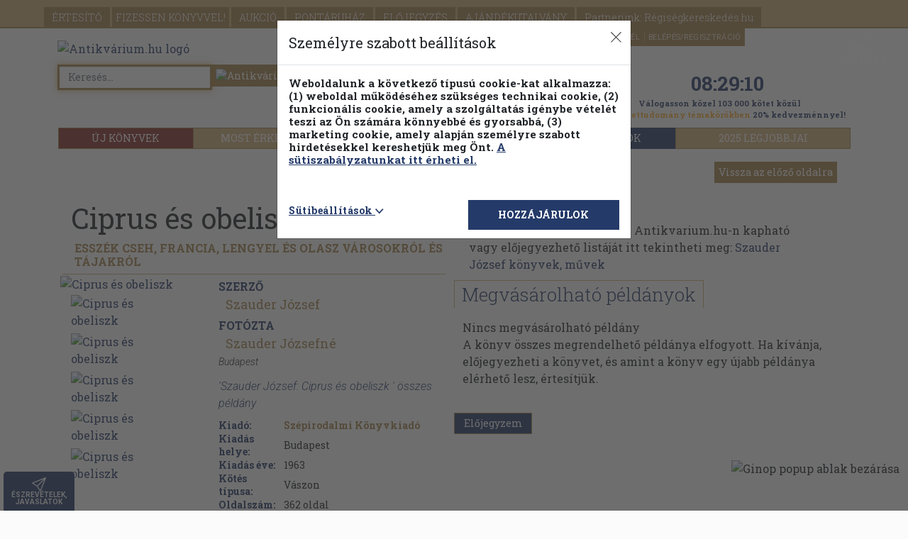

--- FILE ---
content_type: text/html; charset=UTF-8
request_url: https://www.antikvarium.hu/konyv/ciprus-es-obeliszk-178591-0
body_size: 25024
content:
<!DOCTYPE html> <html lang="hu"> <head> <base href="https://www.antikvarium.hu/" /> <meta charset="utf-8" /> <meta name="viewport" content="width=device-width, initial-scale=1.0, maximum-scale=5" /> <meta name="resource-type" content="document" /> <meta name="distribution" content="global" /> <meta name="rating" content="general" /> <meta property="og:site_name" content="Antikvarium.hu" /> <meta name="author" content="Antikvarium.hu Kft." /> <meta name="copyright" content="Copyright (c) Antivárium.hu Kft." /> <meta name="facebook-domain-verification" content="i37bsxfi2kka8zj5xdjf4oiypl5jyd" /> <title>Szauder József: Ciprus és obeliszk (Szépirodalmi Könyvkiadó, 1963) - antikvarium.hu</title> <meta name="description" content="Könyv: Ciprus és obeliszk - Esszék cseh, francia, lengyel és olasz városokról és tájakról - Szauder József, Szauder Józsefné | Megvásárolható/elõjegyezhető..." /> <meta property="og:title" content="Szauder József: Ciprus és obeliszk (Szépirodalmi Könyvkiadó, 1963) - antikvarium.hu" /> <meta property="og:description" content="" /> <meta property="og:type" content="book" /> <meta property="og:image" content="https://cdn.antikvarium.hu/foto/nagy/9812581.jpg" /> <meta name="thumbnail" content="https://cdn.antikvarium.hu/foto/nagy/9812581.jpg" /> <meta property="og:url" content="https://www.antikvarium.hu/konyv/szauder-jozsef-ciprus-es-obeliszk-178591" /> <link rel="canonical" href="https://www.antikvarium.hu/konyv/szauder-jozsef-ciprus-es-obeliszk-178591-0" /> <script>
        !function(e){if(!window.pintrk){window.pintrk = function () {
            window.pintrk.queue.push(Array.prototype.slice.call(arguments))};var
            n=window.pintrk;n.queue=[],n.version="3.0";var
            t=document.createElement("script");t.async=!0,t.src=e;var
            r=document.getElementsByTagName("script")[0];
            r.parentNode.insertBefore(t,r)}}("https://s.pinimg.com/ct/core.js");
        pintrk('load', '2613536801074', {em:'Guest'});
        pintrk('page');
    </script> <noscript> <img height="1" width="1" style="display:none;" alt="" src="https://ct.pinterest.com/v3/?event=init&tid=2613536801074&pd[em]=adb831a7fdd83dd1e2a309ce7591dff8&noscript=1" /> </noscript> <link rel="stylesheet" href="node_modules/bootstrap/dist/css/bootstrap.min.css"> <link rel="stylesheet" href="node_modules/bootstrap-icons/font/bootstrap-icons.min.css"> <link href="node_modules/@fancyapps/fancybox/dist/jquery.fancybox.min.css" rel="stylesheet"/> <link href="dist/assets/css/themes/theme01/css/default-ef9b36c04c.css" rel="stylesheet" /> <script src="node_modules/jquery/dist/jquery.min.js"></script> <script src="https://s-eu-1.pushpushgo.com/js/5d8b1cca0e0c6a3d4de79038.js" async="async"></script> <script src="dist/assets/js/js/marketing-8492ecdf78.js" ></script> <script type="text/javascript" >
    if(UserCookieInformations().marketing){
        (function(i,s,o,g,r,a,m){ i['GoogleAnalyticsObject']=r;i[r]=i[r]||function(){
            (i[r].q=i[r].q||[]).push(arguments) },i[r].l=1*new Date();a=s.createElement(o),
            m=s.getElementsByTagName(o)[0];a.async=1;a.src=g;m.parentNode.insertBefore(a,m)
        })(window,document,'script','//www.google-analytics.com/analytics.js','ga');
        ga('create', 'UA-1567880-1', 'antikvarium.hu');
                ga('set', 'dimension1', 'nem-bejelentkezett');
                        ga('set', 'dimension2', '0');
        ga('set', 'dimension3', '0');
                ga('send', 'pageview');
    }

</script> <script type="text/javascript" >
   window.dataLayer = window.dataLayer || [];
   function gtag()
   {
      dataLayer.push(arguments);
   }

   const defaultConsentMode = {
      'personalization_storage': 'denied',
      'functionality_storage': 'denied',
      'security_storage': 'granted',
      'ad_storage': 'denied',
      'ad_user_data': 'denied',
      'ad_personalization': 'denied',
      'analytics_storage': 'denied',
   }

   if(localStorage.getItem('consentMode') === null){
      let functionalActive = UserCookieInformations().functional;
      let marketingActive = UserCookieInformations().marketing;

      const consentMode = {
         'personalization_storage': functionalActive ? 'granted' : 'denied',
         'functionality_storage': functionalActive ? 'granted' : 'denied',
         'security_storage': 'granted',
         'ad_storage': marketingActive ? 'granted' : 'denied',
         'ad_user_data': marketingActive ? 'granted' : 'denied',
         'ad_personalization': marketingActive ? 'granted' : 'denied',
         'analytics_storage': marketingActive ?  'granted' : 'denied',
      };

      gtag('consent', 'default', defaultConsentMode);
      gtag('consent', 'update', consentMode);
      localStorage.setItem('consentMode', JSON.stringify(consentMode));
   } else {
      gtag('consent', 'default', defaultConsentMode);
      gtag('consent', 'update', JSON.parse(localStorage.getItem('consentMode')));
   }

      (function (w, d, s, l, i) {
      w[l] = w[l] || []; w[l].push({
      'gtm.start':
      new Date().getTime(), event: 'gtm.js'
   }); var f = d.getElementsByTagName(s)[0],
      j = d.createElement(s), dl = l != 'dataLayer' ? '&l=' + l : ''; j.async = true; j.src =
      'https://www.googletagmanager.com/gtm.js?id=' + i + dl; f.parentNode.insertBefore(j, f);
   })(window, document, 'script', 'dataLayer', 'GTM-KHD24N');
   </script> </head> <body id="AntikvariumBody" itemscope itemtype="http://schema.org/WebPage" class="eupopup eupopup-bottom" style="background-image: url(https://cdn.antikvarium.hu/site/antik/home/ant_weboldal_hatter_fin.jpg);background-position: center;background-repeat: no-repeat;background-attachment: fixed;background-size:cover;"> <div id="jump_top"></div> <header id="headerFrame" class="container"> <nav id="navbar" class="navbar-collapse "> <div class="main-nav"> <span class="caret-antik-menu"></span> <div class="nav-primary "> <ul class="page-header-menu-antik"> <li> <a href="./" class="btn-wlg btn-default-wlg d-lg-none d-md-none d-sm-none" id="fejlecFooldal">
                        FŐOLDAL
                    </a> </li> <li> <a href="reszletes-kereso" class="btn-wlg btn-default-wlg d-lg-none d-md-none d-sm-none" id="fejlecReszletesKereso">
                        RÉSZLETES KERESŐ
                    </a> </li> <li> <a href="temakori-fa" class="btn-wlg btn-default-wlg d-lg-none d-md-none d-sm-none text-uppercase" id="fejlecTemakoriFa">
                        Témaköri fa
                    </a> </li> <li> <a href="ertesito" id="fejlecErtesito" rel="nofollow" class="btn-wlg btn-default-wlg" onmousedown="menuClick(event)" >
                            ÉRTESÍTŐ
                        </a> </li> <li> <a href="fizessen-konyvvel" id="fejlecFizessenKonyvvel" class="btn-wlg btn-default-wlg p-0 p-sm-1" onmousedown="menuClick(event)" >
                            FIZESSEN<br class="d-block d-sm-none"> KÖNYVVEL!
                        </a> </li> <li> <a href="aukcio" class="btn-wlg btn-default-wlg" id="fejlecAukcio">
                        AUKCIÓ
                    </a> </li> <li> <a id="fejlecPontaruhazBelepes" href="#" class="btn-wlg btn-default-wlg" rel="nofollow" data-bs-toggle="modal" data-bs-target="#pontaruhaz-confirm-modal" >
                                                                PONTÁRUHÁZ
                            </a> </li> <li> <a href="elojegyzes" id="fejlecElojegyzes" rel="nofollow" class="btn-wlg btn-default-wlg" onmousedown="menuClick(event)" >
                            ELŐJEGYZÉS
                        </a> </li> <li> <a href="ajandekutalvany" class="btn-wlg btn-default-wlg" >
                            AJÁNDÉKUTALVÁNY
                        </a> </li> <li> <a href="partnereink" class="btn-wlg btn-default-wlg" id="fejlecRegiseg">
                            Partnerünk: Régiségkereskedés.hu
                        </a> </li> </ul> </div> <div class="log-in"> <ul class="navbar-right"> <li class="d-none d-sm-block"> <a id="fejlecSzallitasiFeltetelek" href="segitseg?selector=delivery">
                            SZÁLLÍTÁS
                        </a> </li> <li class="d-none d-sm-block"> <a id="fejlecGyik" href="segitseg" onmousedown="menuClick(event)">
                            SEGÍTSÉG
                        </a> </li> <li> <a id="fejlecFeliratkozas" class="subscribeFormOpen" rel="nofollow" style="cursor: pointer;">
                            HÍRLEVÉL
                        </a> </li> <li> <a id="fejlecBelepes" class="getloginform" rel="nofollow" href="#" data-bs-toggle="modal" data-bs-target="#login-modal">
                            BELÉPÉS/REGISZTRÁCIÓ
                        </a> </li> </ul> <div class="ribbon"> <div class="ribbon-content"> </div> </div> </div> <div class="nav-secondary container d-none d-lg-block antik-top-nav-secondary"> <div class="btn-group btn-group-justified d-flex" role="group"> <a href="ujkonyv" id="fejlecUjkonyvek" class="btn btn-default" style="width:17%;;background-color: #872f29; " onmousedown="menuClick(event)">ÚJ KÖNYVEK</a> <a id="fejlecUjdonsagok" href="most-erkezett" class="btn btn-default" style="width:18%;" onclick="allFilterClear();" >MOST ÉRKEZETT</a> <a id="fejlecPillanatnyiAraink" href="pillanatnyi-araink" class="btn btn-default" style="width:21%;" onclick="allFilterClear();" >PILLANATNYI ÁRAINK</a> <a id="fejleckonyvek-kampany-1" href="./teli_olvasnivalok" class="btn btn-default" style="width:22%;;text-transform: uppercase;background-color: #243a69;border-color: #243a69;">
                        Téli olvasmányok
                    </a> <a id="fejlecKampany2" href="./2025-legjobbjai" class="btn btn-default analytics-event" data-eventcategory="kampany" data-eventaction="2025_kampany" data-eventlabel="2025_kampany" style="width:22%;text-transform: uppercase;">2025 legjobbjai</a> </div> </div> <div class="nav-secondary d-lg-none d-md-block"> <ul> <li id="alMenuUjdonsag" ><a id="alMenufejlecUjdonsagok" href="most-erkezett" onclick="allFilterClear();" >MOST ÉRKEZETT</a></li> <li id="alMenuPillanatnyi"><a id="alMenufejlecPillanatnyiAraink" href="pillanatnyi-araink" onclick="allFilterClear();" >PILLANATNYI ÁRAINK</a></li> <li id="alMenuKampany"> <a id="alMenuFejlecKampany" data-eventcategory="kampany" data-eventaction="2025_kampany" data-eventlabel="2025_kampany" href="./2025-legjobbjai" style="text-transform: uppercase">2025 legjobbjai</a></li> <button id="alMenuAntikvarKonyvek" class="accordion-item accordion-button collapsed d-flex d-sm-none" data-bs-toggle="collapse" data-bs-target="#alMenuFejlecAntikvarTemakorok-collapse" aria-expanded="true" aria-controls="alMenuFejlecAntikvarTemakorok-collapse"><a id="alMenuFejlecAntikvarTemakorok">ANTIKVÁR TÉMAKÖRÖK</a></button> <div class="accordion-collapse collapse" id="alMenuFejlecAntikvarTemakorok-collapse" data-bs-parent="#alMenuFejlecAntikvarTemakorok"> <button class="btn btn-default panelInterestingTopicsButton" onclick="$('#erdekesModal').modal('show');">
                                Kiemelt témaköreink&nbsp;<i class="bi bi-chevron-right"></i></span> </button> <ul class="list-group"> <li class="list-group-item"> <a href="temakor/dedikalt-alairt-kiadvanyok-11556" onclick="delCookie('extraParams');setCookie('partnersearch','false');">
                                                Dedikált, aláírt kiadványok
                                            </a><br> </li> <li class="list-group-item"> <a href="temakor/regeny-novella-elbeszeles-4750" onclick="delCookie('extraParams');setCookie('partnersearch','false');">
                                                Regény, novella, elbeszélés
                                            </a><br> </li> <li class="list-group-item"> <a href="temakor/gyermek--es-ifjusagi-irodalom-257" onclick="delCookie('extraParams');setCookie('partnersearch','false');">
                                                Gyermek- és ifjúsági irodalom
                                            </a><br> </li> <li class="list-group-item"> <a href="temakor/tortenelem-289" onclick="delCookie('extraParams');setCookie('partnersearch','false');">
                                                Történelem
                                            </a><br> </li> <li class="list-group-item"> <a href="temakor/muveszetek-334" onclick="delCookie('extraParams');setCookie('partnersearch','false');">
                                                Művészetek
                                            </a><br> </li> <li class="list-group-item"> <a href="temakor/termeszettudomany-188" onclick="delCookie('extraParams');setCookie('partnersearch','false');">
                                                Természettudomány
                                            </a><br> </li> <li class="list-group-item"> <a href="temakor/muszaki-335" onclick="delCookie('extraParams');setCookie('partnersearch','false');">
                                                Műszaki
                                            </a><br> </li> <li class="list-group-item"> <a href="temakor/vallas-302" onclick="delCookie('extraParams');setCookie('partnersearch','false');">
                                                Vallás
                                            </a><br> </li> <li class="list-group-item"> <a href="temakor/eletrajz-341" onclick="delCookie('extraParams');setCookie('partnersearch','false');">
                                                Életrajz
                                            </a><br> </li> <li class="list-group-item"> <a href="temakor/haztartastan-311" onclick="delCookie('extraParams');setCookie('partnersearch','false');">
                                                Háztartástan
                                            </a><br> </li> <li class="list-group-item"> <a href="temakor/pszichologia-270" onclick="delCookie('extraParams');setCookie('partnersearch','false');">
                                                Pszichológia
                                            </a><br> </li> <li class="list-group-item"> <a href="temakor/szerelmes-regenyek-179" onclick="delCookie('extraParams');setCookie('partnersearch','false');">
                                                Szerelmes regények
                                            </a><br> </li> <li class="list-group-item"> <a href="temakor/akcio-kaland-176" onclick="delCookie('extraParams');setCookie('partnersearch','false');">
                                                Akció, kaland
                                            </a><br> </li> <li class="list-group-item"> <a href="temakor/idegennyelv-464" onclick="delCookie('extraParams');setCookie('partnersearch','false');">
                                                Idegennyelv
                                            </a><br> </li> <li class="list-group-item"> <a href="temakor/krimi-177" onclick="delCookie('extraParams');setCookie('partnersearch','false');">
                                                Krimi
                                            </a><br> </li> <li class="list-group-item"> <a href="temakor/sci-fi-167" onclick="delCookie('extraParams');setCookie('partnersearch','false');">
                                                Sci-fi
                                            </a><br> </li> </ul> </div> <li id="alMenuUjkonyv" class="m-0" style="background: #872F29"><a id="alMenuUjkonyv" href="ujkonyv" style="color:white;">ÚJ KÖNYVEK</a></li> </ul> </div> </div> </nav> <nav class="navbar navbar-fixed-top position-fixed navbar-antik" > <div class="container"> <div class="navbar-header"> <button id="fejlecMenu-mobilNezet" class="navbar-toggler d-lg-none d-md-none" type="button" data-bs-toggle="collapse" data-bs-target="#navbar" aria-controls="navbar" aria-expanded="false" aria-label="Toggle navigation"> <span class="sr-only">Toggle navigation</span> <span class="icon-bar"></span> <span class="icon-bar"></span> <span class="icon-bar"></span> <span class="main-menu-text">Főmenü</span> </button> <div class="main-menu-books d-lg-none d-md-none" data-bs-target="nav-secondary">Könyveink</div> </div> <div class="navbar-right small-shopp-cart"> <a id="fejlecBelepes-mobilNezet" class="getloginform" rel="nofollow" href="#"> <div class="user" id="fejlecBelepes-user-icon" > <i class="bi bi-person"></i> </div> </a> <a id="fejlecKosar" rel="nofollow" href="kosar"> <div id="fejlecKosar-UserCart" class="user-cart"> <div id="mobilKosarCount" class="item-count">0</div> </div> </a> </a> </div> </div> </nav> <div id="pontaruhaz-confirm-modal" class="modal fade dynamicAlertModal" tabindex="-1" role="dialog" aria-hidden="true" ><div class="modal-dialog"><div class="modal-content"><div class="modal-header"><h3>Pontáruházba lépés</h3></div><div class="modal-body"><p class="text-danger">A Pontáruházban korábbi vásárlásai után kapott pontjaiért vásárolhat könyveket. Belép a Pontáruházba?</p></div><div class="clearfix"></div><div class="modal-footer" style="flex-wrap: initial;" id="pointshop-enter"><div class="text-start col-lg-6 col-md-6 col-sm-6 col-xs-6 col-xxs-12" id="text-left"><a id="pontaruhaz-belepes" href="pontaruhaz-belepes" rel="nofollow" onclick="homokora('contentFrame');" class="fejlecPontaruhazBelepes" ><div id="pontConfirmYesButton" class="btn btn-default">Belépés a Pontáruházba</div></a></div><div class="text-end col-lg-6 col-md-6 col-sm-6 col-xs-6 col-xxs-12" id="text-right"><button id="pontConfirmNoButton" type="button" class="btn btn-default" data-bs-dismiss="modal">Vissza a forintos kínálatba</button></div></div></div></div></div> <div class="modal fade in" id="partnerbook-modal" tabindex="-1" role="dialog" aria-labelledby="partnerbook-modal-label" aria-hidden="true" style="width: initial;height: initial;overflow: initial;"> <div class="modal-dialog partnerbook-modal-dialog" role="document"> <div class="modal-content partnerbook-modal"> <div class="modal-body partnerbook-modal-body"> <button type="button" class="close" data-bs-dismiss="modal" aria-label="Close" style="position: absolute;right: 0;top:0;"> <span aria-hidden="true">&times;</span> </button> <div class="partnerbook-modal-inner-container"> <span class="partnerbook-modal-text">BŐVÍTETTÜK KÍNÁLATUNKAT!</span><br> <span class="partnerbook-modal-alt-text">Itt böngészhet új könyveink között.</span> </div> <div class="modal-arrow"></div> </div> </div> </div> </div> </header> <section class="brand-head logo-container-height registration-header" style="background-image:none"><div class="container"><div class="row"><div class="col-lg-8 col-md-8 col-sm-6 col-xs-12 antik-brand"><script type="application/ld+json">[{ "@context": "http://schema.org/","@type": "Organization","url": "https://www.antikvarium.hu","sameAs" : ["https://www.facebook.com/antikvarium.hu/"],"logo": "https://www.antikvarium.hu/themes/theme01/images/antikv-logo.svg","name": "Antikvarium.hu","description" : "Antikvarium.hu"},{ "@context": "http://schema.org","@type": "WebSite","url": "https://www.antikvarium.hu/","name": "Antikvarium.hu","potentialAction": {"@type": "SearchAction","target": "https://www.antikvarium.hu/index.php?type=search&reszletes=0&ksz={search_term_string}","query-input": "required name=search_term_string" }}]</script><a href="" onclick="location.href = document.baseURI" id="fejlecLogo" onmousedown="menuClick(event)"><img class="antik-logo lazyload mobile-registration" data-srcset="https://cdn.antikvarium.hu/site/antik/home/antikv-logo.svg"src="https://cdn.antikvarium.hu/site/antik/home/antikv-logo.svg" alt="Antikvárium.hu logó"/></a><div id="fix" class="search1-input-group input-group "><input id="search1" type="text" class="form-control antik-advanced-autocomplete-required" maxlength="100" placeholder="Keresés... "oninput="AutocompleteReqCheck(this,event)"onclick="AutocompleteReShow(this)"value="" autofocus><span class="input-group-btn"><button id="searchButton1" class="btn btn-default" type="button" onclick="searchStart();"><img class="lazyload" data-src="https://cdn.antikvarium.hu/site/antik/home/lazyload_background.png"data-srcset="https://cdn.antikvarium.hu/site/antik/home/search-ico.png" src="https://cdn.antikvarium.hu/site/antik/home/search-ico.png"alt="Antikvárium.hu gyors keresés"></button></span><div id="quick-search-proposer" class="advanced-autocomplete position-absolute bg-white d-none" style="top:40px;left:0px;z-index: 1000;"></div></div><div id="advancedSearch" class="d-none d-sm-block"><a href="reszletes-kereso"><span class="adv-search">Részletes kereső</span></a><a href="temakori-fa" id="fejlecTemakoriFa"><span class="fejlec-temakori-fa">Témaköri fa</span></a></div></div><div id="antik-head-info-panel" class="col-lg-4 col-md-4 antik-brand ds-sm-block d-md-none d-lg-block d-xl-block"><div id="saleCounter" class="d-none d-lg-block d-xl-block"> <a href="./vasarnapi-akcio" class="analytics-event" data-eventcategory="vasarnapi_akcio" data-eventaction="2023 vasarnapi akcio - szamlalo" data-eventlabel="vasarnapialoldal"> <div class="akcios-visszaszamlalo" style="background-image: url('https://cdn.antikvarium.hu/site/antik/promo/sunday/vasarnapi_akcio_szamlalo_tavasz_2024.png')"> <p id="counterFrame" class="sale-counter"></p> </div> </a> </div><p class="SundayPromotionText" style="font-size: 0.7em"><a href="./temakor/termeszettudomany-188">Válogasson közel 103 000 kötet közül<br><span style="color: #fcac2b;">Természettudomány&nbsp;témakörökben</span> 20% kedvezménnyel!</a></p></div></div></div></section><div id="lebegoKosarFrame"> <div class="rp"> <a href="kosar" id="kosarButton" rel="nofollow" onmousedown="menuClick(event); 
                    if (event.button === 0 && event.ctrlKey === false) { addHistory('https://www.antikvarium.hu/kosar','https://www.antikvarium.hu/kosar'); }"> <div class="rp2"> <div class="rp2-header ">A kosaram</div> <div class="rp2-no">0</div> <style> </style> <div class="rp2-txt2"> MÉG </div> <div class="rp2-txt3">5000<em>  Ft </em> </div> <div class="rp2-txt4"> a(z) 5000Ft-os<br /> szállítási<br />értékhatárig</div> </div> </a> </div> </div><div id="to-top" class="rp-top" ><button class="rp-top-txt" title="Vissza az oldal tetejére"><img class="to-top-svg lazyload" data-srcset="https://cdn.antikvarium.hu/site/antik/home/back-to-top.svg" src="https://cdn.antikvarium.hu/site/antik/home/back-to-top.svg"alt="Vissza az oldal tetejére"/> <br/><span class="d-none d-sm-block">VISSZA <br/> A TETEJÉRE</span></button></div><div class="competition c1"><a href='palyazatok'></a></div><div class="competition c2"><div class="competition-close"><img src="https://cdn.antikvarium.hu/site/antik/home/ginop-popup-close.png" alt="Ginop popup ablak bezárása" loading="lazyload"></div><a href='palyazatok'></a></div><div id="feedback" class="feedback d-none d-sm-block"><button class="feedback-txt" title="Várjuk észrevételeit, javaslatait oldalunkkal kapcsolatban!" onclick="openFeedback();"><i class="bi bi-send feedback-btn-antik"></i><span class="d-none d-sm-block">ÉSZREVÉTELEK,<br/>JAVASLATOK</span><span class="d-sm-none d-md-none d-lg-none">Észre-<br/>vételek</span></button></div><div id="fbModal" class="modal fade feedbackModal" data-backdrop="static" data-keyboard="false"><div class="modal-dialog"><div class="modal-content"><form method="POST" autocomplete="off"><div class="modal-header"><h4>Észrevételek, javaslatok</h4><button type="button" class="close" data-bs-dismiss="modal" aria-label="close"><span aria-hidden="true">&times;</span></button></div><div class="modal-body"><div class="row"><div class="col col-lg-12 col-md-12 col-sm-12 col-xs-12"><div class="form-group"><label for="fbName">Bejelentő neve</label> <i class="bi bi-info-circle-fill clickingHandStyle hoverOnTouch" title="A nevét és e-mail címét csak az Önnek való visszajelzés miatt kérjük. Ezeket az adatokat harmadik félnek nem adjuk át, illetve a fejlesztési/tesztelési időszak lezárultával töröljük."></i><input id="fbName" name="fbName" type="text" class="form-control feedback-input"></div><div class="form-group"><label for="fbEmail">Bejelentő e-mail címe</label><i class="bi bi-info-circle-fill clickingHandStyle hoverOnTouch" title="A nevét és e-mail címét csak az Önnek való visszajelzés miatt kérjük. Ezeket az adatokat harmadik félnek nem adjuk át, illetve a fejlesztési/tesztelési időszak lezárultával töröljük."></i><input id="fbEmail" name="fbEmail" type="email" class="form-control feedback-inpu t"></div><div class="form-group"><label for="fbText">Bejelentés szövege*</label><textarea id="fbText" name="fbText" class="feedback-textarea form-control" required></textarea><div class="mt-3 d-flex align-items-center justify-content-center"><div id="g-recaptcha-3"></div></div><table style="width: 100%;"><tr><td><label id="fbTextError" class="text-danger"></label></td></tr><tr style="width: 90px; text-align: right; padding-top: 5px;"><td><input type="submit" class="btn btn-info" onclick="sendFeedback(); return false;" value="Küldés"/></td></tr></table></div><div class="form-group"><input id="fbPersonalData" name="fbPersonalData" type="checkbox" checked  onchange="feedbackNoPersonalData();"><label for="fbPersonalData">Hozzájárulok böngészőm adatainak átadásához</label><i class="bi bi-info-circle-fill clickingHandStyle hoverOnTouch" title="Csak az antikvarium.hu oldallal kapcsolatos böngésző beállítások elküldéséről van szó. Ezeket az adatokat harmadik félnek nem adjuk át, illetve a fejlesztési/tesztelési időszak lezárultával töröljük."></i></div><div class="form-group-sm"><label for="fbBrowser">Bejelentő böngészője</label><input id="fbBrowser" name="fbBrowser" type="text" class="form-control"></div><div class="form-group-sm"><label for="fbSearch">Keresés beállítások</label><input id="fbSearch" name="fbSearch" type="text" class="form-control"></div><div class="form-group-sm"><label for="fbUrl">Oldal url</label><input id="fbUrl" name="fbUrl" type="text" class="form-control"></div><div class="form-group-sm"><label for="fbSize">Méretek</label><input id="fbSize" name="fbSearch" type="text" class="form-control"></div></div></div></div><div class="modal-footer"><div class="row"><div class="col-lg-8 feedbackDatas">A nevét és e-mail címét csak az Önnek való visszajelzés miatt kérjük. Ezeket az adatokat harmadik félnek nem adjuk át, illetve a fejlesztési/tesztelési időszak lezárultával töröljük.</div><div class="col-lg-4 feedbackSendButtonFrame"><button type="button" class="btn btn-default" data-bs-dismiss="modal">Bezárás</button></div></div></div></form></div></div></div> <noscript> <iframe src="//www.googletagmanager.com/ns.html?id=GTM-KHD24N" height="0" width="0" style="display:none;visibility:hidden"> </iframe> </noscript> <section id="contentFrame" class="container container-antik"> <div class="margin-top-10"></div> <noscript> <div class="text-center"><h2>A böngészője nem támogatja a JavaScriptet!<br><br>A weboldal funkciói így nem működnek.<br><br>Az
            antikvarium.hu használatához engedélyezze a JavaScript futtatását!<br><br>Segítségért látogassa meg a <br><a href="http://www.enable-javascript.com/hu/" target="_blank">http://www.enable-javascript.com/hu</a>
            weboldalt,<br> vagy keresse fel ügyfélszolgálatunkat az <br><b>info@antikvarium.hu</b> e-mail címen <br>vagy
            a <br><b>+36 62 452-833</b> telefonszámon!</h2></div> </noscript> <div class="row text-lg-end pt-2"> <div class="col-6 col-sm-12"> <button id="bookPageBackButton" type="button" class="btn btn-default" onclick="bookHistoryBack();">Vissza az előző oldalra</button> </div> </div> <div id="book-top" class="row push-down-book-data"> <div class="col-md-12 col-lg-6 col-xl-6 col-xxl-6"> <div> <h1 class="book-data-title-height">
                    Ciprus és obeliszk
                </h1> <h3 class="book-subtitle"> <span class="book-data-genre">
                        Esszék cseh, francia, lengyel és olasz városokról és tájakról
                    </span> </h3> </div> <div class="row book-data-holder"> <div class="col-md-4 col-sm-4 mob-cent"> <a id="konyvAdatlapFelnottTartalomKepe" href="https://cdn.antikvarium.hu/foto/eredeti/9812581.jpg" data-fancybox="group"> <img src="https://cdn.antikvarium.hu/foto/nagy/9812581.jpg" alt="Ciprus és obeliszk" title="Ciprus és obeliszk"> </a> <div class="book-pictures"> <a id="konyvAdatlapFelnottTartalomKisKepe" href="https://cdn.antikvarium.hu/foto/eredeti/11017024.jpg" data-fancybox="group"> <img src="https://cdn.antikvarium.hu/foto/kicsi/11017024.jpg" alt="Ciprus és obeliszk" title="Ciprus és obeliszk"/> </a> <a id="konyvAdatlapFelnottTartalomKisKepe" href="https://cdn.antikvarium.hu/foto/eredeti/27655886.jpg" data-fancybox="group"> <img src="https://cdn.antikvarium.hu/foto/kicsi/27655886.jpg" alt="Ciprus és obeliszk" title="Ciprus és obeliszk"/> </a> <a id="konyvAdatlapFelnottTartalomKisKepe" href="https://cdn.antikvarium.hu/foto/eredeti/10992450.jpg" data-fancybox="group"> <img src="https://cdn.antikvarium.hu/foto/kicsi/10992450.jpg" alt="Ciprus és obeliszk" title="Ciprus és obeliszk"/> </a> <a id="konyvAdatlapFelnottTartalomKisKepe" href="https://cdn.antikvarium.hu/foto/eredeti/11759223.jpg" data-fancybox="group"> <img src="https://cdn.antikvarium.hu/foto/kicsi/11759223.jpg" alt="Ciprus és obeliszk" title="Ciprus és obeliszk"/> </a> <a id="konyvAdatlapFelnottTartalomKisKepe" href="https://cdn.antikvarium.hu/foto/eredeti/10992452.jpg" data-fancybox="group"> <img src="https://cdn.antikvarium.hu/foto/kicsi/10992452.jpg" alt="Ciprus és obeliszk" title="Ciprus és obeliszk"/> </a> </div> </div> <div class="col-md-8 col-sm-8 small-screen bookDataNames"> <div class="author">Szerző</div> <div class="book-data-author"> <a id="konyvAdatlapSzerzoNeveLink" href="szerzo/szauder-jozsef-se-6769" onclick="setCookie('rSearchParam', '&szid=6769', 1); delCookie('bid');">
                            Szauder József
                        </a> </div> <div class="author">Fotózta</div> <div class="book-data-author"> <a id="konyvAdatlapSzerzoNeveLink" href="szerzo/szauder-jozsefne-ft-31159" onclick="setCookie('rSearchParam', '&szid=31159', 1); delCookie('bid');">
                            Szauder Józsefné
                        </a> </div> <div class="book-data-editor"> <span> <span>Budapest</span> </span> <br> </div> <div class="book-data-copies"> <a href="index.php?type=search&kc=Ciprus és obeliszk&sz=Szauder József&he=0&jk=0&reszletes=1&oldalcount=1&interfaceid=102">'Szauder József: Ciprus és obeliszk
                        ' összes példány</a> </div> <div class="book-data-table"> <table class="table t0"> <tr> <th class="t1 bookDataTableHeadRows">Kiadó:</th> <td class="t2"> <a id="konyvAdatlapKiadoLink" href="kiado/szepirodalmi-konyvkiado-77" style="color:#a5844c;" onclick="setCookie('rSearchParam', '&ki=Szépirodalmi Könyvkiadó', 1); delCookie('bid');"> <strong><span>Szépirodalmi Könyvkiadó</span></strong> </a> </td> </tr> <tr> <th class="t1 bookDataTableHeadRows">Kiadás helye:</th> <td class="t2"> <span>Budapest</span> </td> </tr> <tr> <th class="t1 bookDataTableHeadRows">Kiadás éve:</th> <td class="t2"> <time>1963</time> </td> </tr> <tr> <th class="t1 bookDataTableHeadRows">Kötés típusa:</th> <td class="t2">
                                Vászon
                            </td> </tr> <tr> <th class="t1 bookDataTableHeadRows">Oldalszám:</th> <td class="t2"> <span>362</span>
                                    oldal
                                                            </td> </tr> <tr> <th class="t1 bookDataTableHeadRows">Sorozatcím:</th> <td class="t2"> </td> </tr> <tr> <th class="t1 bookDataTableHeadRows">Kötetszám:</th> <td class="t2"> </td> </tr> <tr> <th class="t1 bookDataTableHeadRows">Nyelv:</th> <td class="t2"> <span>Magyar</span>
                                        &nbsp;
                                                                                                </td> </tr> <tr> <th class="t1 bookDataTableHeadRows">Méret:</th> <td class="t2">
                                                                    20 cm x 13 cm
                                                            </td> </tr> <tr> <th class="t1 bookDataTableHeadRows">ISBN:</th> <td class="t2"> </td> </tr> <tr> <th class="t1 bookDataTableHeadRows">
                                                                    Megjegyzés:
                                                            </th> <td class="t2">
                                                                    A könyv fekete-fehér fotókkal illusztrált. Kihajtható oldallal.
                                                            </td> </tr> </table> </div> </div> <div class="container"> <div class="col-md-12 row"> <div id="quick-save-publisher" class="btn btn-default button-notify" onclick="quickSaveNotification('Szépirodalmi Könyvkiadó','','')">
                            Értesítőt kérek a kiadóról
                        </div> <br> </div> <div class="col-md-12 book-data-quick-notification row"> <div id="quick-save-publisher-success" class="btn btn-default quick-save-success col-md-6" style="float: left">
                            A beállítást mentettük, <br>naponta értesítjük a beérkező friss <br> kiadványokról
                        </div> <div id="quick-save-series-success" class="btn btn-default quick-save-success col-md-6" style="float:right;">
                            A beállítást mentettük, <br>naponta értesítjük a beérkező friss <br> kiadványokról
                        </div> </div> </div> </div> <div id="tartalomFull" class="book-data-holder book-data-txt "> <h4 class="bookParameterTitle">Tartalom</h4> <table width="100%"><tr><td class="tartalomFejlecSzoveg">Előszó</td><td class="tartalomFejlecOldal"></td></tr><tr><td class="tartalomSzoveg">Vaucluse-i emlék</td><td class="tartalomOldal">7</td></tr><tr><td class="tartalomSzoveg">Marseille s a tenger</td><td class="tartalomOldal">20</td></tr><tr><td class="tartalomSzoveg">Aix-en-Provence harmóniája</td><td class="tartalomOldal">30</td></tr><tr><td class="tartalomSzoveg">Belépés Itáliába</td><td class="tartalomOldal">40</td></tr><tr><td class="tartalomSzoveg">Tornyok városa, San Gimignano</td><td class="tartalomOldal">61</td></tr><tr><td class="tartalomSzoveg">Kulisszák mögött Gubbioban</td><td class="tartalomOldal">83</td></tr><tr><td class="tartalomFejlecSzoveg">Róma</td><td class="tartalomFejlecOldal"></td></tr><tr><td class="tartalomSzoveg">Naight Club a Via Appia Anticán</td><td class="tartalomOldal">99</td></tr><tr><td class="tartalomSzoveg">Obeliszkek és ciprusok</td><td class="tartalomOldal">121</td></tr><tr><td class="tartalomSzoveg">Két kút</td><td class="tartalomOldal">126</td></tr><tr><td class="tartalomSzoveg">A Trasteverén</td><td class="tartalomOldal">140</td></tr><tr><td class="tartalomSzoveg">A lépcsőkről</td><td class="tartalomOldal">183</td></tr><tr><td class="tartalomSzoveg">Baráti arcok, találkozások</td><td class="tartalomOldal">209</td></tr><tr><td class="tartalomFejlecSzoveg">Tengeri hegyfokok</td><td class="tartalomFejlecOldal"></td></tr><tr><td class="tartalomSzoveg">Anzio</td><td class="tartalomOldal">229</td></tr><tr><td class="tartalomSzoveg">Nettuno</td><td class="tartalomOldal">241</td></tr><tr><td class="tartalomSzoveg">Kirké hegye</td><td class="tartalomOldal">250</td></tr><tr><td class="tartalomFejlecSzoveg">Prága</td><td class="tartalomFejlecOldal"></td></tr><tr><td class="tartalomSzoveg">Pasázok, átjárók városa, Prága</td><td class="tartalomOldal">265</td></tr><tr><td class="tartalomSzoveg">A Certovka mentén</td><td class="tartalomOldal">274</td></tr><tr><td class="tartalomSzoveg">A Malostranské Námestín</td><td class="tartalomOldal">278</td></tr><tr><td class="tartalomSzoveg">Ceské Budejovice szépsége</td><td class="tartalomOldal">288</td></tr><tr><td class="tartalomSzoveg">Cesky Krumlov, avagy a barokkról</td><td class="tartalomOldal">324</td></tr><tr><td class="tartalomSzoveg">A treboni mester városában</td><td class="tartalomOldal">338</td></tr><tr><td class="tartalomSzoveg">Bratislavai vázlatok</td><td class="tartalomOldal">345</td></tr><tr><td class="tartalomFejlecSzoveg">Wroclaw</td><td class="tartalomFejlecOldal">355</td></tr></table> </div> <div class="book-data-holder book-data-txt"> <h4 class="bookParameterTitle">Témakörök</h4> <div class="pane-head-antik "> <ul> <li itemscope itemtype="http://schema.org/BreadcrumbList"> <span itemprop="itemListElement" itemscope itemtype="http://schema.org/ListItem"> <a class="konyvAdatlapTemakorLink" itemprop="item" href="temakor/helytortenet-327" onclick="setCookie('rSearchParam', '&tk=327', 1)"> <span itemprop="name">Helytörténet</span> </a> &gt;                                                                                                                                                        <meta itemprop="position" content="1"/> </span> <span itemprop="itemListElement" itemscope itemtype="http://schema.org/ListItem"> <a class="konyvAdatlapTemakorLink" itemprop="item" href="temakor/kulfoldi-3320" onclick="setCookie('rSearchParam', '&tk=3320', 1)"> <span itemprop="name">Külföldi</span> </a> &gt;                                                                                                                                                        <meta itemprop="position" content="2"/> </span> <span itemprop="itemListElement" itemscope itemtype="http://schema.org/ListItem"> <a class="konyvAdatlapTemakorLink" itemprop="item" href="temakor/varosok-3327" onclick="setCookie('rSearchParam', '&tk=3327', 1)"> <span itemprop="name">Városok</span> </a> <meta itemprop="position" content="3"/> </span> </li> <li> <span> <a class="konyvAdatlapTemakorLink" href="temakor/irodalomtortenet-161" onclick="setCookie('rSearchParam', '&tk=161', 1)"> <span itemprop="genre">Irodalomtörténet</span> </a> &gt;                                                                                        </span> <span> <a class="konyvAdatlapTemakorLink" href="temakor/magyar-irodalom-3482" onclick="setCookie('rSearchParam', '&tk=3482', 1)"> <span itemprop="genre">Magyar irodalom</span> </a> &gt;                                                                                        </span> <span> <a class="konyvAdatlapTemakorLink" href="temakor/tanulmany-tanulmanykotet-essze-3485" onclick="setCookie('rSearchParam', '&tk=3485', 1)"> <span itemprop="genre">Tanulmány, tanulmánykötet, esszé</span> </a> </span> </li> </ul> </div> </div> </div> <div id="picpopup0" class="modal fade dynamicAlertModal" data-backdrop-limit="1" tabindex="-1" role="dialog" aria-labelledby="myModalLabel" aria-hidden="true"> <div class="modal-dialog"> <div class="modal-content"> <div class="modal-header"> <button type="button" class="close" onclick="$('#picpopup0').modal('hide');" id="konyvAdatlapKepPopUpBezaras"> <span aria-hidden="true">&times;</span> <span class="sr-only">Close</span> </button> <h2 class="book-title-popup" id="myModalLabel">Ciprus és obeliszk</h2> </div> <div class="modal-body"> <div class="kepgaleria m-4 blaze-slider"> <div class="blaze-container"> <div class="blaze-track-container"> <div class="blaze-track"> <div class=""> <img class="img-fluid center-block galeryImg" src="https://cdn.antikvarium.hu/foto/nagy/9812581.jpg" alt="Ciprus és obeliszk" title="Ciprus és obeliszk"> <br/> </div> <div class=""> <img class="img-fluid center-block galeryImg" src="https://cdn.antikvarium.hu/foto/nagy/11017024.jpg" alt="Ciprus és obeliszk" title="Ciprus és obeliszk"> <br/> </div> <div class=""> <img class="img-fluid center-block galeryImg" src="https://cdn.antikvarium.hu/foto/nagy/27655886.jpg" alt="Ciprus és obeliszk" title="Ciprus és obeliszk"> <br/> </div> <div class=""> <img class="img-fluid center-block galeryImg" src="https://cdn.antikvarium.hu/foto/nagy/10992450.jpg" alt="Ciprus és obeliszk" title="Ciprus és obeliszk"> <br/> </div> <div class=""> <img class="img-fluid center-block galeryImg" src="https://cdn.antikvarium.hu/foto/nagy/11759223.jpg" alt="Ciprus és obeliszk" title="Ciprus és obeliszk"> <br/> </div> <div class=""> <img class="img-fluid center-block galeryImg" src="https://cdn.antikvarium.hu/foto/nagy/10992452.jpg" alt="Ciprus és obeliszk" title="Ciprus és obeliszk"> <br/> </div> </div> </div> <div class="blaze-pagination d-flex justify-content-center position-relative mt-3" style="z-index: 1;"></div> </div> </div> </div> <div class="modal-footer"> <button type="button" class="btn btn-default" onclick="$('#picpopup0').modal('hide');" id="konyvAdatlapKepPopUpBezaras">Bezárás</button> </div> </div> </div> </div> <div class="col-md-12 col-lg-6 col-xl-6 col-xxl-6"> <div class="container-fluid szerzoleiras"> <h2>Szauder József</h2>
                Szauder József műveinek az Antikvarium.hu-n kapható vagy előjegyezhető listáját itt tekintheti meg: <a href="szerzo/szauder-jozsef-6769">Szauder József könyvek, művek</a> <br/> </div> <div class="row"> <div class="add-info-header"><h5 class="bookInStoreTitle">Megvásárolható példányok</h5></div> </div> <div class="row"> <div> <p class="add-book-booking-infoText add-book-booking-infoText-xxs">
                        Nincs megvásárolható példány<br>
                        A könyv összes megrendelhető példánya elfogyott. Ha kívánja, előjegyezheti a könyvet, és amint a könyv egy újabb példánya elérhető lesz, értesítjük.
                    </p> </div> <a id="konyvAdatlapPeldanyElojegyzes" class="btn btn-info" rel="nofollow" href="index.php?type=elojegyzes&cim=Ciprus%20%C3%A9s%20obeliszk&kiado=Sz%C3%A9pirodalmi%20K%C3%B6nyvkiad%C3%B3&sorozat=&szerzo=Szauder%20J%C3%B3zsef&konyvid=178591&kiadaseve=1963">
                        Előjegyzem
                    </a> </div> <div id="kiadasokFrame" style="text-align: -webkit-center;"></div> </div> </div> <div id="szerzoFrame" style="text-align: -webkit-center;"> <div class="carousel-head" style="display:none;">
                SZAUDER JÓZSEF TOVÁBBI MŰVEI            </div> <div id="szerzoFrameCont"></div> </div> <div id="smart-book-frame"></div> <div id="bookPontErrorFrame"></div> </div> <script>
            function reservationCountdownTo(dateInput, elementId) {
                if(dateInput && document.getElementById(elementId)){
                    const deadline = new Date(dateInput);

                    function tick() {
                        const diff = deadline - new Date();
                        let text;

                        if (diff <= 0) {
                            text = "A félretétel lejár: 0 nap, 0:0:0 múlva";
                        } else {
                            const d = Math.floor(diff / 864e5),
                                h = Math.floor(diff % 864e5 / 36e5),
                                m = Math.floor(diff % 36e5 / 6e4),
                                s = Math.floor(diff % 6e4 / 1e3);

                            text = "A félretétel lejár:<br>" + (d > 0 ? d + " nap, " : "") + h.toString().padStart(2, '0') + ":" + m.toString().padStart(2, '0') + ":" + s.toString().padStart(2, '0'); + " múlva";
                        }

                        document.getElementById(elementId).innerHTML = text;
                    }
                    
                    tick();
                    return setInterval(tick, 1000);
                }
            }
        </script> <script>
                                        
                                
        $(document).ready(function () {
            var dataJSON = {
                'ecommerce': {
                    'detail': {
                        'actionField': [{
                            'list': 'Antik'
                        }],
                        'products': [{
                            'name': 'szauder-jozsef-ciprus-es-obeliszk',
                            'id': '178591',
                            'price': '1740',
                            'dimension6': '1',
                        }]
                    }
                }
            };

            var ga4Json = {
                'event': 'view_item',
                'ecommerce': {
                    'items': [{
                        'item_name': 'szauder-jozsef-ciprus-es-obeliszk',
                        'item_id': '178591',
                        'currency': 'HUF',
                        'discount': '0',
                        'price': '1740',
                        'item_brand': '',
                        'dimension6': '1',
                                                'dimension7': 'Szépirodalmi Könyvkiadó',
                                                                        'dimension8': '1963',
                                                'dimension9': 2,
                                                'dimension10': '1963',
                                                                        'dimension11': [ 'Szauder József', 'Szauder Józsefné'],
                                                'dimension12': "0",
                                                'item_category':  'irodalomtortenet' ,
                                                'quantity': '1'
                    }]
                }
            };
            dataLayerCustomFunction(dataJSON, ga4Json);
        })
    </script> <script type="application/ld+json">
    {
        "@context": "https://schema.org",
        "@type": "Book",
        "@id": "178591",
        "url": "https://www.antikvarium.hu//konyv/178591-0",
        "image": "https://cdn.antikvarium.hu/foto/nagy/9812581.jpg",
        "author": "Szépirodalmi Könyvkiadó",
        "description": "",
        "alternateName" : "",
                    "publisher": {
                  "@type": "Organization",
                                      "address": {
                        "@type": "PostalAddress",
                        "addressLocality": "Budapest"
                      },
                                    "name": "Szépirodalmi Könyvkiadó"
            },
                            "numberOfPages": "362",
                                            "bookFormat": "Hardcover",
                                          "inLanguage": "Magyar",
                        "name": "Ciprus és obeliszk"
    }
</script> </section> <footer id="footerFrame" class="footer"> <style>
    .small-font {
        font-size: 12px;
    }

    .list-padding {
        padding: 0;
        list-style-type: none;
        position: relative;
        top: 12px;
        height: 50px;
        width: 95px;
    }
</style> <div class="container"><div class="row"><div class="col-lg-11 col-md-9 col-sm-8 offset-lg-1 offset-md-3"><div class="row"><div class="col-md-8 footer-menu footer-menu-push" ><div class="col-lg-4 col-md-12 left-float"><div class="footer-menu-head" id="lablecAntikvariumHu" >Antikvárium.hu</div><ul class="list-unstyled footer-menu-list"><li class="footer-menu-list-i"><a href="akcios-szabalyzat-lista" id="lablecAkcio" class="analytics-event" data-eventcategory="akcio" data-eventaction="akcio-footer_kattintas" data-eventlabel="akcio-subpage" style="color: #243a69;"><span>Akciós szabályzat</span></a></li><li class="footer-menu-list-i"><a href="segitseg?selector=about-us" data-bs-target="#rolunk-anchor" id="lablecRolunk" >Rólunk</a></li><li class="footer-menu-list-i"><a href="segitseg?selector=delivery&alt=atadopontok-anchor" id="lablecAtadopontjaink" >Átadópontjaink</a></li><li class="footer-menu-list-i"><a href="segitseg?selector=cookie-rules" id="lablecCookieRules" >Cookie szabályzat</a></li><li class="footer-menu-list-i"><a href="segitseg?selector=privacy-policy" id="lablecAdatkezeles" >Adatkezelési tájékoztató</a></li><li class="footer-menu-list-i"><a href="segitseg?selector=aszf" id="lablecUzletSzabalyzat" >ÜZLETSZABÁLYZAT/ÁSZF</a></li><li class="footer-menu-list-i"><a href="karrier" rel="nofollow" id="lablecKarrier" >Karrier</a></li><li class="footer-menu-list-i"><a href="bagolymuzeum" id="lablecBagolymuzeum" >Bagolymúzeum</a></li><li class="footer-menu-list-i"><a href="visszateritesi-szabalyzat" id="lablecvisszateritesiszabalyzat" >Visszatérítési szabályzat</a></li></ul></div><div class="col-lg-8 col-md-12 right-float"><div class="footer-menu-head" id="lablecSzolgaltatasaink" >Szolgáltatásaink</div><div class="row"><div class="col-md-6 col-sm-6"><ul class="list-unstyled footer-menu-list pos-i"><li class="footer-menu-list-i"><a href="reszletes-kereso" id="lablecReszletesKereso" >Részletes kereső</a></li><li class="footer-menu-list-i"><a href="segitseg?selector=pointshop" id="lablecPontaruhaz" >Pontáruház</a></li><li class="footer-menu-list-i"><a href="segitseg?selector=reservation" id="lablecElojegyzes" >Előjegyzés</a></li><li class="footer-menu-list-i"><a href="segitseg?selector=pay-with-book" id="lablecFizessenKonyvvel" >Fizessen könyvvel!</a></li><li class="footer-menu-list-i"><a href="segitseg?selector=current-prices" id="lablecPillanatnyiAraink" >Pillanatnyi áraink</a></li><li class="footer-menu-list-i"><a href="segitseg?selector=book-purchase" id="lablecKonyvfelvasarlas" >Könyvfelvásárlás</a></li><li class="footer-menu-list-i"><a href="index.php?type=csomagkovetes" id="lablecCsomagkovetes" >Csomagkövetés</a></li><li class="footer-menu-list-i"><a class="subscribeFormOpen" style="color:#7f7f7f;cursor: pointer;" >HÍRLEVÉL FELIRATKOZÁS</a></li></ul></div><div class="col-md-6 col-sm-6"><ul class="list-unstyled footer-menu-list pos-i"><li class="footer-menu-list-i"><a href="segitseg?selector=notice" id="lablecErtesito" >Értesítő</a></li><li class="footer-menu-list-i"><a href="segitseg?selector=delivery&alt=atadopontok-anchor" id="lablecSzemelyesAtvetel" >Személyes átvétel</a></li><li class="footer-menu-list-i"><a href="segitseg?selector=delivery" id="lablecSzallitasiFeltetelek" >Szállítási feltételek</a></li><li class="footer-menu-list-i"><a href="segitseg?selector=frequently-asked-questions" id="lablecGyik" >GYIK</a></li><li class="footer-menu-list-i"><a href="oldalterkep" id="lablecOldalterkep" >Oldaltérkép</a></li><li class="footer-menu-list-i"><a href="temakori-fa" id="lablecTemakoriFa">Témaköri fa</a></li><li class="footer-menu-list-i"><a href="erdekes-temakoreink" id="lablecErdekesTemakor">Érdekes témaköreink</a></li></ul></div></div></div></div><div class="col-md-4 footer-contact footer-contact-pull" ><div class="contact-head"><a class="contact-btn" rel="nofollow" data-bs-toggle="collapse" href="#expand-contact" aria-expanded="false" id="lablecElerhetosegeink" >Elérhetőségeink</a></div><div class="collapse" id="expand-contact"><div class="contact-txt"><h5 class="footer-contact-label" >Elérhetőségeink</h5><p>Ügyfélszolgálat: <br/><a href="tel:+3662452833"> +36 (62) 452-833</a></p><p><a href="mailto:info@antikvarium.hu">info@antikvarium.hu</a></p><p>Személyes átadóhelyek központja:</p><p><a href="tel:+3612157972">+36 (1) 215-7972</a></p><p><a href="mailto:atadopont@antikvarium.hu">atadopont@antikvarium.hu</a></p></div></div><br/><a href="https://www.antikvarium.hu/segitseg?selector=about-us" id="fejlecRegiLogo" target="_blank"><img class="orszagBoltjaLogoHeader lazy" data-srcset="https://cdn.antikvarium.hu/site/antik/home/white-hu-orszag-boltja-nepszerusegi-dij-1_min.png" src="https://cdn.antikvarium.hu/site/antik/home/white-hu-orszag-boltja-nepszerusegi-dij-1_min.png" alt="Ország boltja 2012 - 1. helyezés" title="Ország boltja 2012 - 1. helyezés" /><img class="orszagBoltjaLogoHeader lazy" data-srcset="https://cdn.antikvarium.hu/site/antik/home/white-hu-orszag-boltja-nepszerusegi-dij-1_2015_min.png" src="https://cdn.antikvarium.hu/site/antik/home/white-hu-orszag-boltja-nepszerusegi-dij-1_2015_min.png" alt="Ország boltja 2015 - 1. helyezés (Népszerűségi szavazás)" title="Ország boltja 2015 - 1. helyezés (Népszerűségi szavazás)"/><img class="orszagBoltjaLogoHeader lazy" data-srcset="https://cdn.antikvarium.hu/site/antik/home/2015-ev-honlapja-kulondij_min.png" src="https://cdn.antikvarium.hu/site/antik/home/2015-ev-honlapja-kulondij_min.png" alt="Az év honlapja 2015 - különdíj" title="Az év honlapja 2015 - különdíj"/></a></div></div></div></div></div><div class="social col-lg-12 col-md-12 col-xs-12"><div class="container"><div class="col-lg-12 offset-lg-3 col-md-12 col-xs-12" style="text-align: center; max-width: 666px"><div class="social"><ul class="list-group list-group-horizontal list-unstyled social-btn flex-wrap"><li class="list-group-item no-border"><a href="http://simplepartner.hu/PaymentService/Fizetesi_tajekoztato.pdf" target="_blank" rel="noopener"><img class="lazyload" data-srcset="https://cdn.antikvarium.hu/site/antik/home/simplepay_200x50_1.png" src="https://cdn.antikvarium.hu/site/antik/home/simplepay_200x50_1.png" title=" SimplePay - Online bankkártyás fizetés" alt=" SimplePay vásárlói tájékoztató" /></a></li><li class="list-group-item no-border social-login-icon-li"><a href="https://www.instagram.com/antikvarium.hu/" target="_blank" rel="noopener"><img class="lazyload" data-srcset="https://cdn.antikvarium.hu/site/antik/home/Honlap_Instagram_Ikon.png" src="https://cdn.antikvarium.hu/site/antik/home/Honlap_Instagram_Ikon.png" alt="Instagram" /></a></li><li class="list-group-item no-border social-login-icon-li"><a href="https://www.facebook.com/antikvarium.hu" target="_blank" id="lablecFacebook" rel="noopener" ><img class="lazyload" data-srcset="https://cdn.antikvarium.hu/site/antik/home/soc-faceb-ico.png" src="https://cdn.antikvarium.hu/site/antik/home/soc-faceb-ico.png" alt="Facebook" /></a></li><li class="list-group-item no-border"><div class="list-padding" style="top:initial;"><div id="fbShare" class="fb-share-button" data-href="https://www.antikvarium.hu/" data-width="" data-layout="button" data-action="like" data-size="small" id="lablecFacebookLike"></div></div></li><li style="border-left: 1px solid #a5844c; height:20px;" class="small-font mt-auto mb-auto ms-2"><span style="font-family:Roboto Light;color: #243a69;" class="ms-2">Powered By</span><a style="font-family:Roboto Bold;color: #243a69;" href="http://www.ebond.hu/" > Ebond</a></li></ul></div></div></div></div><div id="modalFrame"></div> </footer> <script >
    jQuery.browser = {};
    (function () {
        jQuery.browser.msie = false;
        jQuery.browser.version = 0;
        if (navigator.userAgent.match(/MSIE ([0-9]+)\./)) {
            jQuery.browser.msie = true;
            jQuery.browser.version = RegExp.$1;
        }
    })();
</script> <div id="fb-root"></div> <script async defer crossorigin="anonymous" src="https://connect.facebook.net/hu_HU/sdk.js#xfbml=1&version=v19.0&appId=1292780641141536" nonce="mPGWgxGd"
<script type="text/javascript">
    FB.init({
        appId  : 1292780641141536,
        cookie     : true,
        xfbml      : true,
        version    : 'v19.0'
    });
</script> <script type="text/javascript" src="https://appleid.cdn-apple.com/appleauth/static/jsapi/appleid/1/hu_HU/appleid.auth.js"></script> <script type="text/javascript" src="https://alcdn.msauth.net/browser/2.35.0/js/msal-browser.min.js"></script> <script type="text/javascript">
    const msalConfig = {
        auth: {
            clientId: '1a837f57-b39e-44ac-8f75-c9d1ec1fd994',
            authority: 'https://login.microsoftonline.com/common',
            redirectUri: 'https://www.antikvarium.hu/'
        },
    };

    const loginRequest = {
        scopes: ["User.Read"],
    };
</script> <script src="dist/assets/js/js/3rd-party/postapont-api-01861ea292.js"></script> <script src="node_modules/@fancyapps/fancybox/dist/jquery.fancybox.min.js"></script> <script src="dist/assets/js/js/3rd-party/jquery-153ea67cfa.mousewheel.min.js"></script> <script src="node_modules/blaze-slider/dist/blaze-slider.min.js"></script> <script src="node_modules/swiper/swiper-bundle.min.js"></script> <script src="dist/assets/js/js/antik-3fe3fd6c2a.js" ></script> <link rel="stylesheet" type="text/css" href="dist/assets/css/themes/theme01/css/jquery-eu-cookie-law-popup-553b836464.css"/> <link href="node_modules/datatables/media/css/jquery.dataTables.min.css" rel="stylesheet" /> <link href="dist/assets/css/themes/theme01/css/font-awesome-162ca95abe.min.css" rel="stylesheet" /> <link href="dist/assets/css/themes/theme01/css/jquery-e8186c4061.ui.autocomplete.css" rel="stylesheet" /> <link href="node_modules/blaze-slider/dist/blaze.css" rel="stylesheet" /> <link href="node_modules/swiper/swiper-bundle.min.css" rel="stylesheet" /> <link rel="stylesheet" href="node_modules/bootstrap-icons/font/bootstrap-icons.min.css"> <script src="node_modules/bootstrap/dist/js/bootstrap.bundle.min.js" ></script> <script src="node_modules/jquery-columnizer/src/jquery.columnizer.min.js" ></script> <script src="dist/assets/js/js/3rd-party/strength-063352334a.js" ></script> <script src="dist/assets/js/js/registration-72b923bbc9.js" ></script> <script src="dist/assets/js/js/search-d13735f8a2.js" ></script> <script src="dist/assets/js/js/sales2-eef6d75c40.js" ></script><script src="dist/assets/js/js/feedback-b49e78341c.js" async></script> <script src="dist/assets/js/js/3rd-party/jquery-dc6ce63989.pusher.min.js" async></script> <script src="dist/assets/js/js/3rd-party/jqBootstrapValidation-569ed7d302.min.js" async></script> <script src="dist/assets/js/js/3rd-party/pwstrength-c0d197187e.min.js" async></script> <script src="dist/assets/js/js/3rd-party/spin-0417119833.min.js" async></script> <script src="dist/assets/js/js/3rd-party/jquery-9d895add24.md5.min.js" async></script> <script src="node_modules/datatables/media/js/jquery.dataTables.min.js" ></script> <script src="node_modules/jquery-ui-dist/jquery-ui.min.js" ></script> <script src="dist/assets/js/js/3rd-party/lazysizes-0751dc337c.min.js" ></script> <script src="dist/assets/js/js/3rd-party/dw_tooltip_c-d3e7e29ab3.min.js" ></script> <script src="dist/assets/js/js/3rd-party/notify-87987683d6.min.js" async></script> <script src="dist/assets/js/js/3rd-party/bootbox-54416a09b8.min.js" async></script> <script src="https://www.google.com/recaptcha/api.js?onload=captchaCallBack&render=explicit" async defer></script> <link href="dist/assets/css/themes/theme01/css/autocomplete-de231ff1e8.css" rel="stylesheet" /> <script src="dist/assets/js/js/autocomplete-857d666fd8.js" ></script> <script src="https://maps.googleapis.com/maps/api/js?v=3.exp&key=AIzaSyDHuQd9WxwsbYRRwI3IE9_q-VvPRXF0xQI&callback=Function.prototype"></script> <script src="dist/assets/js/js/3rd-party/jquery-eu-cookie-law-popup-85e3b644fb.js"></script> <script src="https://accounts.google.com/gsi/client" async defer></script> <script src="dist/assets/js/themes/theme01/js/accordion-multipletabs/multipletabs-28649c84f2.js" ></script> <script src="dist/assets/js/themes/theme01/js/pushmenu-mobile/jPushMenu-9006bec424.js" ></script> <script src="dist/assets/js/themes/theme01/js/pushmenu-mobile/v2p-bee2ef7671.js" ></script> <script src="dist/assets/js/themes/theme01/js/antik-gen/antik-misc-6884fdd004.js" ></script> <script >
    serviceUrlLoad();

    var ertesitoListaTomb = [];
    var ertesitoListaLabelTomb = [];

    $('body').on('click', 'a#forgottenPasswordButton', function(){
        $('#login-modal').modal('hide');
    });

    $("body").on("click", "button#newRegistrationGoToTopicsButton", function() {
        ertesitoListaTomb = [];
        ertesitoListaLabelTomb = [];

        if ( checkAddressInformationInRegistration() ) {
            registrationMethod();
        }
        else {
            dynamicAlert( 'A *-gal jelölt mezők kitöltése kötelező! Kérjük ellenőrizze a regisztrációs űrlapot!' );
        }

    });

    $("body").on("click", "button#registrationCheckTopics", function() {
        $('#registration-modal').modal('hide');
    });

    $('body').on('click', 'button#newRegistrationErtesitoBeallitasaButton', function(){
        $("input:checkbox[name=registrationTopicsList]:checked").each(function (){
            if($(this).val() == 351){
                ertesitoListaTomb.push(357);
                ertesitoListaLabelTomb.push("Fotóművészet");
                ertesitoListaTomb.push(158);
                ertesitoListaLabelTomb.push("Film");
            }else if($(this).val() == 603){
                ertesitoListaTomb.push(9973);
                ertesitoListaLabelTomb.push("Holokauszt");
                ertesitoListaTomb.push(10138);
                ertesitoListaLabelTomb.push("Zsidóság, judaizmus");
            }
            ertesitoListaTomb.push($(this).val());
            ertesitoListaLabelTomb.push( document.getElementById($(this).val().toString()).innerHTML );
        });

        $('#registrationCheckTopics-modal').modal('hide');
        regisztraciobanBejeloltTemakorok(ertesitoListaTomb,ertesitoListaLabelTomb);     //ezt tedd vissza az élesítéskor

        document.getElementById("regNewsMailSelectList").innerHTML = '';
        if ( ertesitoListaTomb.length > 0)
        {
            document.getElementById("registrationNewsMail").checked = true;
            registrationNewsMailChecked();
        }
    });

    function newRegistrationPageRegistration(cartRedirect = false, fromModal = false, auction = false) {
        $("input:checkbox[name=registrationTopicsList]:checked").each(function () {
            if ($(this).val() == 351) {
                ertesitoListaTomb.push(357);
                ertesitoListaLabelTomb.push("Fotóművészet");
                ertesitoListaTomb.push(158);
                ertesitoListaLabelTomb.push("Film");
            } else if ($(this).val() == 603) {
                ertesitoListaTomb.push(9973);
                ertesitoListaLabelTomb.push("Holokauszt");
                ertesitoListaTomb.push(10138);
                ertesitoListaLabelTomb.push("Zsidóság, judaizmus");
            }
            ertesitoListaTomb.push($(this).val());
            ertesitoListaLabelTomb.push(document.getElementById($(this).val().toString()).innerHTML);
        });

        if (auction) {
            AuctionRegistration(ertesitoListaTomb);
        }

        if (fromModal) {
            RegisterFromModal(ertesitoListaTomb);
        } else if (!auction) {
            ujRegisztraciosFolyamatUtanBeleptetes(ertesitoListaTomb, cartRedirect);
        }
    }

    $("body").on("click", "button#newRegistrationFinishButton", function() {
        $('#registrationFinish-modal').modal('hide');
        regisztraciosFolyamatUtanBeleptetes(ertesitoListaTomb);
    });

    $("body").on("click", "a#regContinueToAddressButton", function() {
        regEmailEllenorzes();
        // registrationPasswordCheck();
        if ( checkPersonalInformationInRegistration() )
        {
            $('a[id="regContinueToAddressButton"]').attr("href", "#szallitas");

            $('div[id="szallitas"]').addClass('active');
            $('div[id="szemelyes"]').removeClass('active');
            $('li[id="ToggleTabSzallitasiAdatok"]').addClass('active');
            $('li[id="ToggleTabSzemelyesAdatok"]').removeClass('active');
            regisztracioOrszagok('shippingCountry','regOrszagokSzallitas','shippingZipCode');
            regisztracioOrszagok('billingCountry','regOrszagokSzamlazas','billingZipCode');
            var mylastname = $('input[id="lastname"]').val();
            var myfirstname = $('input[id="firstname"]').val();
            $('input[id="shippingName"]').val( mylastname + ' ' + myfirstname );
            $('input[id="billingName"]').val( mylastname + ' ' + myfirstname );

            $('#registration-modal').scrollTop(0);
        }
        else {
            dynamicAlert( 'Hiányzó adatok.<br> Kérjük, a továbblépéshez írja be a kötelezően kitöltendő adatokat, és fogadja el az Általános szerződési feltételeinket és az adatkezelési tájékoztatót!' , "", "", "", "", "", "", "regSzemelyesMezokHiba");

            $('a[id="regContinueToAddressButton"]').attr("href", "");

            $('div[id="szallitas"]').removeClass('active');
            $('div[id="szemelyes"]').addClass('active');
            $('li[id="ToggleTabSzallitasiAdatok"]').removeClass('active');
            $('li[id="ToggleTabSzemelyesAdatok"]').addClass('active');
        }
    });

</script> <script >

    $('div[id="MegrendelesVasarlas"]').ready(function(){
        function kulfoldiPostazasKulfoldiCim()
        {
            if ( document.getElementById("szlaOrszag") ) {
                if ( $('select[id="szlaOrszag"] option:selected').val() === 1 ) alert('rossz választás');
                checkoutCheckForeignShipping();
            }
            if ( document.getElementById("szallOrszag") ) {
                if ( $('select[id="szallOrszag"] option:selected').val() === 1 ) alert('rossz választás');
                checkoutCheckForeignShipping();
            }
        }
        kulfoldiPostazasKulfoldiCim();

        $('select[id="szlaOrszag"]').on('change', function() {
            alert('rossz választás V2222');
        });
        $('select[id="szallOrszag"]').on('change', function() {
            alert('rossz választás V2222');
        });
    });

    $('div[id="NotLoggedIn-Page"]').ready(function(){
        if (document.getElementById("NotLoggedIn-Page")) {
            loginForm();
        }
    });

    $('div[id="FAQ-Page"]').ready(function(){
        if (document.getElementById('FAQ-Page')) {
            gyikAtadopontAdatok( document.getElementById('segitsegAtvevoHely').value,'gyikAtadopontBoltLeiras','atadopont');
        }
    });

    /**
     * Changes the billing country when the user checks the check-box if his shipping data is the same as billing data.
     */
    function changeBillingCountry(shipping, billing){
        let shippingCountryValue = $('select[id="'+ shipping + '"] option:selected').val();
        let length = $('select[id="'+ billing + '"]').children('option').length;
        let $szamlazasOrszag = document.getElementById(billing);
        for (i = 0; i < length; i++) {
            let countryjson = JSON.parse($szamlazasOrszag[i].value);
            let country = countryjson.country;
            if ($szamlazasOrszag[i].value == shippingCountryValue || country == shippingCountryValue) {
                $('select[id="'+ billing + '"] option:selected').removeAttr('selected');
                $szamlazasOrszag.selectedIndex = i;
                break;
            }
        }
    }
    function profileBillingSameAsShippingMethod() {
        if($('input[id="profileBillingSameAsShippingCheck"]').is(":checked")){
            setBillingFieldIfChecked('billingName', 'shippingName');
            setBillingFieldWithShippingField('billingName', 'shippingName');
            changeBillingCountry('shippingCountry','billingCountry');
            $('select[id="billingCountry"]').removeClass('').addClass('text-muted');
            $('select[id="billingCountry"]').attr("disabled", true);
            $('#shippingCountry').on('change', function() {
                changeBillingCountry('shippingCountry','billingCountry');
            });

            $('select[id="shippingCountry"]').on('change' ,function() {
                changeBillingCountry('shippingCountry','billingCountry');
                $("#shippingZipCode").val('');
                $("#billingZipCode").val('');
            });


            setBillingFieldIfChecked('billingZipCode', 'shippingZipCode');
            setBillingFieldWithShippingField('billingZipCode', 'shippingZipCode');

            setBillingFieldIfChecked('billingCity', 'shippingCity');
            setBillingFieldWithShippingField('billingCity', 'shippingCity');

            setBillingFieldIfChecked('billingAddress', 'shippingAddress');
            setBillingFieldWithShippingField('billingAddress', 'shippingAddress');
        }
        else if ($('input[id="profileBillingSameAsShippingCheck"]').is(":not(:checked)")) {

            setBillingFieldIfNotChecked('billingName', 'shippingName');

            $('select[id="billingCountry"]').removeClass('text-muted').addClass('');
            $('select[id="billingCountry"]').attr("disabled", false);

            $('#shippingCountry').off('change');

            setBillingFieldIfNotChecked('billingZipCode', 'shippingZipCode');
            setBillingFieldIfNotChecked('billingCity', 'shippingCity');
            setBillingFieldIfNotChecked('billingAddress', 'shippingAddress');
        }
    }


    function checkoutBillingSameAsShippingMethod() {
        if ( !document.getElementById('azonosCim') )
        {
            return;
        }

        if($('input[id="azonosCim"]').is(":checked")){
            setBillingFieldIfChecked('szlaNev', 'szallNev');
            setBillingFieldWithShippingField('szlaNev', 'szallNev');
            changeBillingCountry('szallOrszag', "szlaOrszag");

            $('select[id="szlaOrszag"]').removeClass('').addClass('text-muted');
            $('select[id="szlaOrszag"]').attr("disabled", true);
            $('#szallOrszag').on('change', function() {
                changeBillingCountry('szallOrszag', "szlaOrszag");
            });

            $('select[id="szallOrszag"]').on('change' ,function() {
                changeBillingCountry('szallOrszag', "szlaOrszag");

                $("#szallIrsz").val('');
                $("#szlaIrsz").val('');

            });


            setBillingFieldIfChecked('szlaIrsz', 'szallIrsz');
            setBillingFieldWithShippingField('szlaIrsz', 'szallIrsz');

            setBillingFieldIfChecked('szlaVaros', 'szallVaros');
            setBillingFieldWithShippingField('szlaVaros', 'szallVaros');

            setBillingFieldIfChecked('szlaCim', 'szallCim');
            setBillingFieldWithShippingField('szlaCim', 'szallCim');

        }
        else if ($('input[id="azonosCim"]').is(":not(:checked)")) {
            setBillingFieldIfNotChecked('szlaNev', 'szallNev');

            $('select[id="szlaOrszag"]').removeClass('text-muted').addClass('');
            $('select[id="szlaOrszag"]').attr("disabled", false);

            $('#szallOrszag').off('change');

            setBillingFieldIfNotChecked('szlaIrsz', 'szallIrsz');
            setBillingFieldIfNotChecked('szlaVaros', 'szallVaros');
            setBillingFieldIfNotChecked('szlaCim', 'szallCim');
        }

        checkoutCheck(false,5);
    }

    $('div[id="profilePage"]').ready(function(){
        $('#PasswordChangeButton').attr("disabled", true);

        $('input[id="newpassword"]').strength({
            fieldElement:'newpassword'
        });

        function jelszoValtoztatasEllenorzes() {
            if (!document.getElementById("newpassword")) {
                return;
            }
            document.getElementById("oldpassword").onkeydown = function () {
                setTimeout(function(){
                    if ( document.getElementById("oldpassword").value.toString().length < 6 )
                    {
                        document.getElementById('profilePasswordInfoMessage1').innerHTML = 'Legalább 6 karakteres legyen a jelszó!';
                    }
                    else
                    {
                        document.getElementById('profilePasswordInfoMessage1').innerHTML = '';
                    }
                    checkPasswordsBeforeChange();
                }, 100);
            };
            document.getElementById("newpassword").onkeydown = function () {
                setTimeout(function(){
                    if ( document.getElementById("newpassword").value.toString().length < 6 )
                    {
                        document.getElementById('profilePasswordInfoMessage2').innerHTML = 'Legalább 6 karakteres legyen a jelszó!';
                    }
                    else if ( document.getElementById("newpassword").value.toString().length >= 6 )
                    {
                        document.getElementById('profilePasswordInfoMessage2').innerHTML = '';
                        twoStringCompareWithResult('newpassword', 'newpasswordConfirm', 'profilePasswordInfoMessage3', 'A megadott jelszavak nem egyeznek meg!', '');
                    }
                    else
                    {
                        document.getElementById('profilePasswordInfoMessage2').innerHTML = '';
                    }
                    checkPasswordsBeforeChange();
                }, 100);
            };
            document.getElementById("newpasswordConfirm").onkeydown = function () {
                setTimeout(function(){
                    if ( document.getElementById("newpasswordConfirm").value.toString().length !== 0 )
                    {
                        twoStringCompareWithResult('newpassword', 'newpasswordConfirm', 'profilePasswordInfoMessage3', 'A megadott jelszavak nem egyeznek meg!', '');
                    }
                    else
                    {
                        document.getElementById('profilePasswordInfoMessage3').innerHTML = '';
                    }
                    checkPasswordsBeforeChange();
                }, 100);
            };
        };
        jelszoValtoztatasEllenorzes();

        function emailValtoztatasEllenorzes() {
            if (!document.getElementById("profileEmail")) {
                return;
            }
            document.getElementById("profileEmail").onkeydown = function () {
                setTimeout(function(){
                    validateEmail( document.getElementById('profileEmail').value, 'profileEmailInfoMessage1' );
                    twoStringCompareWithResult('profileEmail', 'profileEmailConfirm', 'profileEmailInfoMessage2', 'A megadott email címek nem egyeznek meg!', '');
                }, 100);
            };
            document.getElementById("profileEmailConfirm").onkeydown = function () {
                setTimeout(function(){
                    twoStringCompareWithResult('profileEmail', 'profileEmailConfirm', 'profileEmailInfoMessage2', 'A megadott email címek nem egyeznek meg!', '');
                }, 100);
            };
        };
        emailValtoztatasEllenorzes();
    });

    $('div[id="registration-modal"]').ready(function(){

                $('input[id="regpassword"]').strength({
            fieldElement:'regpassword'
        });




        /* Regisztráció a szállítás fül végén a pipa */
        /* $('input[id="registrationBillingSameAsShippingCheck"]').on('click' ,function(){ */
        $('body').on('click', 'input[id="registrationBillingSameAsShippingCheck"]', function(){
            if($(this).is(":checked")){
                // $("div.regRightMargin").hide();
                setBillingFieldIfChecked('billingName', 'shippingName');
                setBillingFieldWithShippingField('billingName', 'shippingName');

                changeBillingCountry('shippingCountry','billingCountry');

                $('select[id="billingCountry"]').removeClass('').addClass('text-muted');
                $('select[id="billingCountry"]').attr("disabled", true);
                $('#shippingCountry').on('change', function() {
                    changeBillingCountry('shippingCountry','billingCountry');
                });

                $('select[id="shippingCountry"]').on('change' ,function() {
                    changeBillingCountry('shippingCountry','billingCountry');
                    $("#shippingZipCode").val('');
                    $("#billingZipCode").val('');
                    checkAddressInformationInRegistration();


                });

                setBillingFieldIfChecked('billingState', 'shippingState');
                setBillingFieldWithShippingField('billingState', 'shippingState');

                setBillingFieldIfChecked('billingZipCode', 'shippingZipCode');
                setBillingFieldWithShippingField('billingZipCode', 'shippingZipCode');

                setBillingFieldIfChecked('billingCity', 'shippingCity');
                setBillingFieldWithShippingField('billingCity', 'shippingCity');

                setBillingFieldIfChecked('billingStreet', 'shippingStreet');
                setBillingFieldWithShippingField('billingStreet', 'shippingStreet');

                setBillingFieldIfChecked('billingStreetNumber', 'shippingStreetNumber');
                setBillingFieldWithShippingField('billingStreetNumber', 'shippingStreetNumber');

                setBillingFieldIfChecked('billingFloor', 'shippingFloor');
                setBillingFieldWithShippingField('billingFloor', 'shippingFloor');

                setBillingFieldIfChecked('billingDoor', 'shippingDoor');
                setBillingFieldWithShippingField('billingDoor', 'shippingDoor');
            }
            else if ($(this).is(":not(:checked)")) {
                $("div.regRightMargin").show();
                setBillingFieldIfNotChecked('billingName', 'shippingName');

                $('select[id="billingCountry"]').removeClass('text-muted').addClass('');
                $('select[id="billingCountry"]').attr("disabled", false);

                $('#shippingCountry').off('change');

                $('select[id="shippingCountry"]').on('change' ,function() {
                    checkAddressInformationInRegistration();
                });
                $('select[id="billingCountry"]').on('change' ,function() {
                    checkAddressInformationInRegistration();
                });

                setBillingFieldIfNotChecked('billingState', 'shippingState');
                setBillingFieldIfNotChecked('billingZipCode', 'shippingZipCode');
                setBillingFieldIfNotChecked('billingCity', 'shippingCity');
                setBillingFieldIfNotChecked('billingStreet', 'shippingStreet');
                setBillingFieldIfNotChecked('billingStreetNumber', 'shippingStreetNumber');
                setBillingFieldIfNotChecked('billingFloor', 'shippingFloor');
                setBillingFieldIfNotChecked('billingDoor', 'shippingDoor');
            }

            checkAddressInformationInRegistration();
        });


        $('input[id="shippingName"]').on('change' ,function () {
            checkAddressInformationInRegistration();
        });
        $('input[id="billingName"]').on('change' ,function () {
            checkAddressInformationInRegistration();
        });
        $('input[id="shippingZipCode"]').on("change keyup keypress paste click", function(){
            checkAddressInformationInRegistration();
        });
        $('input[id="billingZipCode"]').on("change keyup keypress paste click", function(){
            checkAddressInformationInRegistration();
        });
        $('input[id="shippingCity"]').on('change' ,function () {
            checkAddressInformationInRegistration();
        });
        $('input[id="billingCity"]').on('change' ,function () {
            checkAddressInformationInRegistration();
        });
        $('input[id="shippingStreet"]').on('change' ,function () {
            checkAddressInformationInRegistration();
        });
        $('input[id="billingStreet"]').on('change' ,function () {
            checkAddressInformationInRegistration();
        });
        $('input[id="shippingStreetNumber"]').on('change' ,function () {
            checkAddressInformationInRegistration();
        });
        $('input[id="billingStreetNumber"]').on('change' ,function () {
            checkAddressInformationInRegistration();
        });

    });

    function setBillingFieldIfChecked(BillingFieldName, ShippingFieldName){
        $('input[id="'+BillingFieldName+'"]').removeClass('').addClass('text-muted');
        $('input[id="'+BillingFieldName+'"]').val($('input[id="'+ShippingFieldName+'"]').val());
        $('input[id="'+BillingFieldName+'"]').attr("disabled", true);
    }

    function setBillingFieldWithShippingField(BillingFieldName, ShippingFieldName){
        $('input[id="'+ShippingFieldName+'"]').on('keyup' ,function () {
            var localValue = $(this).val();
            $('input[id="'+BillingFieldName+'"]').val(localValue);
        });
    }

    function setBillingFieldIfNotChecked(BillingFieldName, ShippingFieldName){
        $('input[id="'+ShippingFieldName+'"]').unbind('keyup');
        $('input[id="'+BillingFieldName+'"]').removeClass('text-muted').addClass('');
        $('input[id="'+BillingFieldName+'"]').attr("disabled", false);
    }

        function checkPersonalInformationInRegistration() {
        validateRegistrationName('lastname','lastnameInfoMessage','Hiányzó adat: Vezetéknév nincs megadva!');
        validateRegistrationName('firstname','firstnameInfoMessage','Hiányzó adat: Keresztnév nincs megadva!');

        
        if ( $('input[id="registrationASZFConfirmCheck"]').is(':checked') &&
             $('input[id="regEmail"]').val().trim() !== '' && $('input[id="regpassword"]').val().trim() !== '' &&
             $('input[id="regpassword"]').val().trim() !== '' && $('input[id="regpasswordConfirm"]').val().trim() !== '' &&
             $('p[id="passwordInfoMessage1"]').text().trim() === '' &&
             $('p[id="passwordInfoMessage2"]').text().trim() === '' &&
             $('p[id="regEmailInfoMessage"]').text().trim() === '')
        {
            $('li[id="ToggleTabSzallitasiAdatok"]').removeClass('disabled');
            $('a[id="RegisztracioSzallitasiAdatok"]').attr('data-bs-toggle', 'tab');
            return true;
        }
        else
        {
            $('li[id="ToggleTabSzallitasiAdatok"]').addClass('disabled');
            $('a[id="RegisztracioSzallitasiAdatok"]').attr('data-bs-toggle', '');
            return false;
        }

    }

    function checkAddressInformationInRegistration() {

                return true;

        var shippingZC = $('input[id="shippingZipCode"]').val();
        var billingZC = $('input[id="billingZipCode"]').val();
        if (
             $('input[id="shippingName"]').val() !== '' && $('input[id="billingName"]').val() !== '' &&
             $('input[id="shippingCity"]').val() !== '' && $('input[id="billingCity"]').val() !== '' &&
             shippingZC !== '' && billingZC !== '' && shippingZC.length > 3 && billingZC.length > 3 &&
             $('input[id="shippingStreet"]').val() !== '' && $('input[id="billingStreet"]').val() !== '' &&
             $('input[id="shippingStreetNumber"]').val() !== '' && $('input[id="billingStreetNumber"]').val() !== '' )
        {
            return true;
        }
        else
        {
            return false;
        }
    }


        function checkPasswordsBeforeChange() {
        var temp = $('input[id="oldpassword"]').val();
        var temp2 = document.getElementById('oldpassword').value;
        temp = $('input[id="newpassword"]').val();
        temp2 = document.getElementById('newpassword').value;
        temp = $('input[id="newpasswordConfirm"]').val();
        temp2 = document.getElementById('newpasswordConfirm').value;
        temp = $('p[id="profilePasswordInfoMessage1"]').text();
        temp2 = document.getElementById('profilePasswordInfoMessage1').innerHTML;
        temp = $('p[id="profilePasswordInfoMessage1"]').text().length;
        temp2 = document.getElementById('profilePasswordInfoMessage1').innerHTML.length;
        temp = $('p[id="profilePasswordInfoMessage2"]').text();
        temp2 = document.getElementById('profilePasswordInfoMessage2').innerHTML;
        temp = $('p[id="profilePasswordInfoMessage2"]').text().length;
        temp2 = document.getElementById('profilePasswordInfoMessage2').innerHTML.length;
        temp = $('p[id="profilePasswordInfoMessage3"]').text();
        temp2 = document.getElementById('profilePasswordInfoMessage3').innerHTML;
        temp = $('p[id="profilePasswordInfoMessage3"]').text().length;
        temp2 = document.getElementById('profilePasswordInfoMessage3').innerHTML.length;

        if ( $('input[id="oldpassword"]').val() !== '' &&
             $('input[id="newpassword"]').val() !== '' && $('input[id="newpasswordConfirm"]').val() !== '' &&
             $('p[id="profilePasswordInfoMessage1"]').text().length < 3 && // === '' &&
             $('p[id="profilePasswordInfoMessage2"]').text().length < 3 && // === '' &&
             $('p[id="profilePasswordInfoMessage3"]').text().length < 3 ) // === '' )
        {
            $('input[id="PasswordChangeButton"]').attr("disabled", false);
        }
        else
        {
            $('input[id="PasswordChangeButton"]').attr("disabled", true);
        }
    }

    onBack();
    
    $(document).ready(function(){
        window.addEventListener("popstate", function(event) {
            popstateChange(event);
        });
        onResize();
        window.addEventListener("resize", function(event) {
            onResize();
        });
        hoverOnTouch();
        
        
        
        
                                                                    ajanlo('szerzo', 'szerzoFrame', '178591', '6769');
                                                    ajanlo('smartBook', 'smart-book-frame', '178591', '', '', '');
                                        ajanlo('kiadasok', 'kiadasokFrame', '178591', '', true);
                                                            $("[data-fancybox]").fancybox( {
                loop: true,
                infobar: true,
                hash: false
            } );

            
                                                        
                        
                                    visszaszamlalo(1768777199, "counterFrame");
                         
                
                /*#5626 Akció aloldalán a kiválasztott témakörű könyvek megjelenítése a könyvajánlóban
         * htacces paraméterek továbbadása az ajanlo függvénynek*/
        
                /*#5626 Akció aloldalán a kiválasztott témakörű könyvek megjelenítése a könyvajánlóban
         * htacces paraméterek továbbadása az ajanlo függvénynek*/
        
        
        
        
        

        if($("#temakorajanloFrame").length) {
            var tkid = $("#temakorajanloFrame").data('tkid');
            if(tkid) {
                ajanlo('temakor', 'temakorajanloFrame', '', '', '', '', tkid);
            }
        }

        $("a.analytics-event").on('click' ,function() {
            var eventCategory = $(this).data("eventcategory");
            var eventAction = $(this).data("eventaction");
            var eventLabel = $(this).data("eventlabel");
            var eventValue = $(this).data("eventvalue");
            sendGaEvent(eventCategory, eventAction, eventLabel, eventValue);
          });
                $("body").on('click', 'a#ak-kerem-button', function() {
            $.ajax({
                method: "GET",
                url: "html/adventiAjandek.php",
                success: function() {
                    bootbox.hideAll();
                    window.location.reload();
                },
                statusCode: {
                    403: function() {
                        loginForm();
                    },
                    500: function() {
                        bootbox.hideAll();
                        bootbox.alert("Hiba történt! Kérem próbálja újra!", function(){
                            window.location.reload();
                        });
                    }
                }
            });
        });
        });
</script> <script >
    tableHeaderOrder();
</script> <script>
    $(function(){
        $('.sAlTemakTable').columnize({
            width:250
        });
    });

    dw_Tooltip.defaultProps = { hoverable: true };
</script> <script >
    var google_tag_params = {
    dynx_itemid: "szauder-jozsef-ciprus-es-obeliszk}"
    };
    </script> <script >
/* <![CDATA[ */
var google_conversion_id = 1042452849;
var google_custom_params = window.google_tag_params; var google_remarketing_only = true;
/* ]]> */
</script> <script
src="//www.googleadservices.com/pagead/conversion.js">
</script> <noscript> <div style="display:inline;"> <img height="1" width="1" style="border-style:none;" alt="" src="//googleads.g.doubleclick.net/pagead/viewthroughconversion/1042452849/?value=0&amp;guid=ON&amp;script=0"/> </div> </noscript> <script xmlns="http://www.w3.org/1999/html">
        $("form#login-modal-LoginForm :input").keypress(function (e) {
            if (e.which === 13) {
                $("#login-modal-loginButton").trigger("click");
            }
        });
    </script> <div id="login-modal" class="modal fade dynamicAlertModal" tabindex="-1" role="dialog" aria-hidden="true"><div class="text-center modal-margin modal-dialog login-modal-dialog"><div class="modal-content login-padding" id="login-modal-content"><div class="modal-body cancel-padding" id="login-modal-body"><button id="cancel" data-bs-dismiss="modal">×</button><div id="checkoutLogin" hidden="true"></div><div class="col-lg-12 col-md-12 col-sm-12 col-xs-12 col-xxs-12 login-modal-verticalLine login-padding"><h3 id="login-title">Belépés</h3><form id="login-modal-LoginForm" name="LoginForm" autocomplete="off" class="loginForm"><div class="form-group text-start input-holder login-padding mt-2"><span>E-mail cím / ügyfélazonosító</span><input type="text" id="login-modal-loginUsername"placeholder="felhasznalo@mail.hu" value="" class=" form-control login-field" autofocus="autofocus" autocomplete="off"></div><div class="form-group text-start input-holder login-padding password-margin mt-2"><span>Jelszó</span><input type="password" id="login-modal-loginPassword"placeholder="********" value="" class="form-control login-field" autocomplete="off"><i class="fa fa-eye login-field-icon showPassword"></i></div></form><div class="col-lg-12 col-xs-12 login-buttons-container login-padding mt-2 mb-2"><a href="#" class="login-link col-lg-12 col-xs-12 float-start text-start" data-bs-toggle="modal" data-bs-target="#forgottenPassword-modal" id="forgottenPasswordButton" onclick="delCookie('kbt');">Elfelejtette jelszavát?</a><button class="login-button-padding btn btn-info col-lg-12 col-xs-12 mobile-spacing" id="login-modal-loginButton"onclick="loginMethod('login-modal','','','vasarnapiakcio');">Belépés</button><br><p> vagy </p></div><div class="social_login_container col-lg-12 col-xs-12 login-padding"><div id="g_id_onload" data-client_id="1096987388814-r8iacoa0lc3r9vqb2s5jlmggidve2mdj.apps.googleusercontent.com"data-context="signin" data-ux_mode="popup" data-callback="onSignIn" data-itp_support="true" data-auto_prompt="false"></div><div class="g_id_signin" data-type="standard" data-shape="rectangular" data-theme="outline" data-text="continue_with" data-size="large" data-locale="hu" data-logo_alignment="left"></div><div class="facebook-login-icon-antik mb-3" onclick="fb_login();"><i class="bi bi-facebook"></i><p>Folytatás Facebook-kal</p></div><div class="m-2 mt-0 mb-2"><div id="appleid-signin" data-color="black" data-border="true" data-type="continue" data-height="40" data-mode="center-align"></div></div><script type="text/javascript">AppleID.auth.init({clientId : 'hu.antikvarium.prodsite',scope : 'email name',redirectURI : 'https://www.antikvarium.hu',state : 'SignInUserAuthenticationRequest',usePopup : true});</script><div class="m-2 mt-2 mb-2"><div id="microsoft-login-button" onclick="signInMicrosoft()"><img src="https://cdn.antikvarium.hu/site/antik/home/microsoft-logo-v2.png" alt="Microsoft bejelentkezés gomb" class="img-responsive me-2 float-start" loading="lazy" width="25" height="25">Folytatás Microsoft-tal</div></div><p id="registration-small">Google, Facebook, Apple, Microsoft fiókkal való belépés/regisztráció eseténautomatikusan elfogadja az <a href="https://www.antikvarium.hu/segitseg?selector=aszf">Általános Szerződési Feltételeket</a>.</p></div></div></div><div class="clearfix"></div><div class="modal-footer login-footer" id="login-modal-footer"><p class="text-center login-bottom-text">Nincs még fiókja?</p><a class="btn btn-info col-lg-12 col-xs-12 login-new-registration-button" href="./regisztracio" id="newRegistrationButton" onclick="saveCurrentPageUrl()">REGISZTRÁCIÓ</a><div class="col-lg-12 col-md-12 col-sm-12 col-xs-12 panel-body"><ul id="login-list" class="panel-body"><li>Nyomonkövetheti aktuális és korábbi rendeléseit</li><li>Beállíthat automatikus értesítőket az Önt érdeklő, újonnan beérkezettkiadványokról</li><li>Előjegyezhet azokra a kiadványokra, melyek jelenleg éppen nincsenek akínálatunkban</li></ul></div></div></div></div></div><script src="https://accounts.google.com/gsi/client" async defer></script><div id="forgottenPassword-modal" tabindex="-1" class="modal fade dynamicAlertModal" role="dialog" aria-hidden="true"><div class="modal-dialog"><div class="modal-content"><div class="modal-header"></div><div class="modal-body"><h3>Elfelejtett jelszó</h3><p class="text-info">Kérjük, adja meg azonosítóját, és a hozzá tartozó email címet, hogy jelszavát elküldhessük Önnek!</p><div class="form-group"><p class="text-danger" >A *-gal jelölt mezők kitöltése kötelező!</p>Azonosító név/E-mail cím*<input type="text" id="forgottenAzonosito" name="forgottenAzonosito" value="" class=" form-control login-field" placeholder="Azonosító név/E-mail cím (kötelező)" ><br><input type="checkbox" id="EmailEsAzonositoEgyezo" name="EmailEsAzonositoEgyezo" checked /> Azonosító és e-mail cím megegyező<br><br>E-mail cím*<input type="text" id="forgottenEmail" name="forgottenEmail" value="" class=" form-control login-field" placeholder="E-mail cím (kötelező)"disabled="true" ><p id="emailInfoMessage" class="text-danger"></p></div><p class="text-danger forgottenPasswordInfoTextTwo" >(2009 március óta a regisztrált ügyfelek azonosító neve megegyezik az email címmel)</p><br><p class="text-warning">Ha az azonosítóját sem tudja megadni, kérjük, hívja az ügyfélszolgálati vonalat:</p><p>+36-62-452-833</p></div><div class="clearfix"></div><div class="modal-footer"><button type="button" class="btn btn-info" id="forgottenPasswordEmailButton" disabled="true" onclick="sendMeForgottenPassword()" >E-mail küldése</button><button type="button" id="forgottenPasswordEmailCancelButton" class="btn btn-default" data-bs-dismiss="modal" >Mégse</button></div></div></div></div><div class="modal fade dynamicAlertModal" id="registration-modal" tabindex="-1" role="dialog" aria-hidden="true" style="z-index:4100"><div class="modal-dialog"><div id="registration-modal-content" class="modal-content"><div class="modal-header border-remove"><button id="loginModalClose" type="button" class="close" data-bs-dismiss="modal" aria-label="Bezárás"><span aria-hidden="true">&times;</span></button><div class="col-8 offset-2"><ul id="myTab" role="tablist" class="nav nav-tabs nav-pills nav-justified border-remove registration-list"><li class="active float-list number-circle" id="ToggleTabSzemelyesAdatok"><span id="RegisztracioSzemelyesAdatok" data-bs-toggle="tab" role="tab" style="color: #FFFFFF" onclick="return false;">1</span></li><li class="disabled float-list" id="ToggleTabSzallitasiAdatok"><span id="RegisztracioSzallitasiAdatok" data-bs-toggle="" role="tab" href="#szallitas" onclick="return false;">2</span></li><li class="disabled float-list" id="ToggleTabSzallitasiAdatok"><span id="RegisztracioSzallitasiAdatok" data-bs-toggle="" role="tab" href="#szallitas" onclick="return false;">3</span></li></ul></div></div><div class="text-center"><h3>Regisztráció</h3></div><form id="RegistrationForm" name="RegistrationForm" class="registrationForm" autocomplete="off"><div class="tab-content" id="myTabContent"><div class="tab-pane fade show active" id="szemelyes"><div class="col"><div class="col-8 offset-2"><div class="form-group text-start input-holder login-padding mt-2"><label class="control-label">Vezetéknév*</label><div class="controls"><input class="form-control registrationInput" type="text" name="lastname" id="lastname" autocomplete="off" placeholder="Könyv" onkeypress="return onlyLetters(event,'lastname');" onblur="setTimeout(function(){ validateRegistrationName('lastname','lastnameInfoMessage','Hiányzó adat: Vezetéknév nincs megadva!'); }, 200); "/></div><p id="lastnameInfoMessage" class="text-danger"></p></div><div class="form-group text-start input-holder login-padding mt-2"><label class="control-label">Keresztnév*</label><div class="controls"><input class="form-control registrationInput" type="text" name="firstname" id="firstname" placeholder="Elek" autocomplete="off" onkeypress="return onlyLetters(event,'bornYear');" onblur="setTimeout(function(){ validateRegistrationName('firstname','firstnameInfoMessage','Hiányzó adat: Keresztnév nincs megadva!'); }, 200); "/></div><p id="firstnameInfoMessage" class="text-danger"></p></div><div class="form-group text-start input-holder login-padding mt-2"><label class="control-label">E-mail cím*</label><div class="controls"><input class="form-control registrationInput" type="text" name="email" id="regEmail" autocomplete="off" placeholder="felhasználó@mail.hu" onfocusout="regEmailEllenorzes();" /></div><p id="regEmailInfoMessage" class="text-danger"></p></div><div class="form-group text-start input-holder login-padding mt-2"><label class="control-label">Telefonszám</label><div class="controls"><input class="form-control registrationInput" type="text" name="telephone" id="telephone" autocomplete="off" placeholder="+36301234567" onkeydown="return onlyNumbers(event)" oninput="validatePhoneInput(this)" onblur="checkTelephoneInRegistration();" /></div></div><div class="form-group text-start input-holder login-padding mt-2"><label class="control-label">Jelszó*</label><div class="controls"><input class="form-control registrationInput" type="password" id="regpassword" name="password" autocomplete="off" placeholder="********************" /><i class="fa fa-eye login-field-icon show-password-registration"></i></div><p id="PasswordInfoMessage1" class="text-danger"></p></div><div class="form-group text-start input-holder login-padding mt-2"><label class="control-label">Jelszó megerősítése*</label><div class="controls"><input class="form-control registrationInput" type="password" name="regpasswordConfirm" id="regpasswordConfirm" autocomplete="off" placeholder="********************" onblur="registrationSecondPasswordCheck();"/></div><p id="passwordInfoMessage2" class="text-danger"></p></div><div class="form-group text-start input-holder login-padding mt-2"><div class="controls"><span id="tick1">✓ </span><span id="tick1false">&#10006;</span><span id="pwCheck1">legalább 6 karakter</span><br><span id="tick2">✓ </span><span id="tick2false">&#10006;</span><span id="pwCheck2">kis- és nagy betűk</span><br><span id="tick3">✓ </span><span id="tick3false">&#10006;</span><span id="pwCheck3">számjegyek</span></div></div><div class="form-group"><p id="phoneNumberInfoMessage" class="text-warning"></p></div><div class="form-group text-start input-holder login-padding mt-2"><p class="indent"><input type="checkbox" id="registrationASZFConfirmCheck" name="aszf"><span>  Elfogadom az <a id="registrationASZFLink" href="https://cdn.antikvarium.hu/site/antik/home/2025_04_15_Antikvárium.hu_ÁSZF.pdf"target="_blank" title="ÁSZF">Általános Szerződési Feltételeket</a>*</span></p><p id="registration-alert-box-aszf" class="text-danger"></p><p class="indent"><input type="checkbox" id="registrationNewsletter" name="newsletter" checked><span> Feliratkozom az akciós hírlevélre.**</span></p><p class="indent"><input type="checkbox" id="regAukciosHirlevelFeliratkozas" name="auctionnewsletter" checked><span> Feliratkozom az aukciós hírlevélre.***</span></p></div></div></div><div class="row margin-top-10 margin-bottom"><div class=""><p class="registration-notification-text">**Hozzájárulok, hogy az Antikvárium.hu részemre az adatkezelésitájékoztatójában foglaltak alapján a megadott elérhetőségeken marketingtartalmú hírlevelet küldjön a hozzájárulásom visszavonásáig. Ahozzájárulásomat az Antikvárium.hu ügyfélszolgálati elérhetőségéhezcímzett nyilatkozattal bármikor visszavonhatom.</p><br><p class="registration-notification-text">***Hozzájárulok, hogy az Antikvárium.hu részemre az adatkezelésitájékoztatójában foglaltak alapján a megadott elérhetőségeken azAntikvárium.hu weboldalon működő aukcióival kapcsolatban értesítéstküldjön a hozzájárulásom visszavonásáig. A hozzájárulásomat azAntikvárium.hu ügyfélszolgálati elérhetőségéhez címzett nyilatkozattalbármikor visszavonhatom.</p></div></div><div class="row"><div class="col-8 offset-2 pull-left"><div class="form-group text-start input-holder login-padding mt-2"><p></p><div id="test"><a class="btn btn-info col-lg-12 col-xs-12 login-new-registration-button" id="register-user" onclick="saveCurrentPageUrl(); registerFromForm()">REGISZTRÁLOK</a></div></div></div></div></div></div></form></div></div></div><div id="registrationCheckTopics-modal" tabindex="-1" class="modal fade dynamicAlertModal" role="dialog" aria-hidden="true" style="z-index:4200"> <div class="modal-dialog"> <div class="modal-content"> <div class="modal-header"> <button type="button" class="close" data-bs-dismiss="modal" > <span aria-hidden="true">&times;</span> </button> <h3 class="modal-title">Regisztráció</h3> </div> <div class="modal-body"> <p class="text-info" style="color: #3c763d;font-size: 1.3em;">
                    Regisztrációja sikeresen megtörtént.
                </p> <p class="title-margins registration-success registration-email-validation">Megadott e-mail címére megerősítő e-mailt küldtünk. Ahhoz, hogy a regisztrációja véglegesedjen, és le tudja adni rendeléseit, kérjük, <b>kattintson a levélben található linkre</b>.<br> <span class="text-small">A megerősítő link a kiküldéstől számított 48 óráig érvényes, ezután a regisztrációs adatok törlésre kerülnek.</span></p> <p class="text-info">
                    Kérjük, jelölje meg az érdeklődési körébe tartozó témaköröket!
                </p> <div class="col-lg-12 col-md-12 col-sm-12 col-xs-12"> <div class="col-lg-4 col-md-4 col-sm-4 col-xs-12" id="registrationFirstColumn" ></div> <div class="col-lg-4 col-md-4 col-sm-4 col-xs-12" id="registrationSecondColumn" ></div> <div class="col-lg-4 col-md-4 col-sm-4 col-xs-12" id="registrationThirdColumn" ></div> </div> <div class="clearfix"></div> <div class="center-block"> <button type="button" class="btn btn-default pull-right" data-toggle="modal" data-bs-target="#registrationFinish-modal" id="newRegistrationErtesitoBeallitasaButton" > <i class="bi bi-chevron-right"></i>
                        Mehet
                    </button> </div> <div class="clearfix"></div> </div> <div class="clearfix"></div> </div> </div> </div><div id="registrationFinish-modal" tabindex="-1" class="modal fade dynamicAlertModal" role="dialog" aria-hidden="true" style="z-index:4300"> <div class="modal-dialog"> <div class="modal-content"> <div class="modal-header"> <button type="button" class="close" data-bs-dismiss="modal"> <span aria-hidden="true">&times;</span> </button> <h3 class="modal-title">Regisztráció</h3> </div> <div class="modal-body"> <div class="col-lg-6 right"> <p class="text-success newRegistrationFinishSuccess">
                        Az ön által megjelölt témakörök:
                    </p> </div> <div class="col-lg-6"> <ul id="registrationChoosedTopicList"> <li>Temakor_1</li> </ul> </div> <p class="col-lg-12"> <p>Beállíthatja, hogy emailben értesítőt kapjon az újonnan beérkezett példányokról a bejelölt témaköröknek megfelelően.</p> <p>
                    Beállított értesítőit belépés után bármikor módosíthatja az Értesítő menüpont alatt:
                <ul> <li>létrehozhat új témaköri értesítőt</li> <li>inaktiválhatja értesítőjét, ha éppen nem kíván a megadott témában értesítőt kapni</li> <li>törölheti véglegesen az adott értesítőjét</li> <li>szerkesztheti jelenlegi értesítőjét, ha még részletesebben szeretné megadni mi érdekli.</li> <li>Az Ön választása alapján naponta vagy 3 naponta kap tőlünk emailt a beállított értesítőjéről.</li> </ul> <p id="registrationNewsMailText" class="text-danger center-block"> <input type="checkbox" id="registrationNewsMail" name="registrationNewsMail" onchange="registrationNewsMailChecked();"/>
                    Igen, kérek értesítőt
                </p> <p id="regNewsMailSelectList" class="text-left center-block"></p> <br> <div class="newRegistrationErtesitoBeallitasaButtonStyle"> <button type="button" class="btn btn-success btn-lg" data-bs-dismiss="modal" id="newRegistrationFinishButton"> <i class="bi bi-envelope-fill"></i>
                        Regisztráció véglegesítése
                    </button> </div> </div> <div class="clearfix"></div> </div> <div class="clearfix"></div> </div> </div> <script type="text/javascript">
        $(document).ready(function () {
            $("#RegistrationForm").on('keyup', function () {
                checkValues();
            });
            $("#regpassword").on('keyup', function () {
                pwCheck();
            });

            $('input[name="aszf"]').on("click", function () {
                checkValues();
            });
        });

        $(document).on('click', '.show-password-registration', function () {
            if ($(this).hasClass('fa-eye')) {
                $(this).removeClass('fa-eye').addClass('fa-eye-slash');
                $('#regpassword').attr("type", "text");
            } else {
                $(this).removeClass('fa-eye-slash').addClass('fa-eye')
                $('#regpassword').attr("type", "password");
            }
        })
    </script> <link href="dist/assets/css/themes/theme01/css/subscribemodal-f14e9b1645.css" rel="stylesheet"/> <div id="subscribe-modal" class="d-none" tabindex="-1" role="dialog" aria-hidden="true"> <h4>
            Szeretnél értesülni akcióinkról?
        </h4> <div id="subscribe-modal-close" onclick="subscribeClose();"><i class="bi bi-x-lg"></i></div> <label for="subscribe-email-wh">E-mail cím</label> <input type="text" id="subscribe-email-wh" class="m-auto" placeholder="felhasznalo@mail.hu" autocomplete="email"/> <div class="checkbox-box"><input type="checkbox" id="subscribe-ASZFConfirmCheck-wh"> <p>Az Antikvárium.hu <a href="segitseg?selector=aszf">általános szerződési feltételeit</a> és <a href="segitseg?selector=privacy-policy">adatkezelési tájékoztatójában</a> foglaltakat megismertem és
            elfogadom.*</p></div> <div class="captcha-box"> <div id="g-recaptcha-2" class="g-recaptcha"></div> </div> <div id="subscribeFormSubmit">FELIRATKOZOM</div> <div id="subscribe-error-box"></div> </div> <script>
        var SubTimer = setInterval(function () {
            if (localStorage.getItem('subscribeTimeCounter') === null) {
                localStorage.setItem('subscribeTimeCounter', '1');
            } else if (parseInt(localStorage.getItem('subscribeTimeCounter')) < 20) {
                let num = parseInt(localStorage.getItem('subscribeTimeCounter'));
                num++;
                localStorage.setItem('subscribeTimeCounter', num.toString());
                if (document.cookie.match(RegExp('(?:^|;\\s*)userSubscribe=([^;]*)'))) {
                    clearInterval(SubTimer);
                    localStorage.removeItem('subscribeTimeCounter');
                }
            } else {
                $('#feedback').addClass('hide-feedback');
                clearInterval(SubTimer);
                localStorage.removeItem('subscribeTimeCounter');
                const d = new Date();
                d.setDate(d.getDate() + 60);
                document.cookie = "userSubscribe=false; expires=" + d.toUTCString() + " path=/";
                $("#subscribe-modal").removeClass('d-none');
                $("#subscribe-modal").fadeTo("slow", 1);
                $("#subscribe-email-wh").on("click tap",function () {
                    $("#subscribe-modal").delay(100).animate({
                        bottom: '0px',
                    }, 1000);
                });
            }
        }, 1000);
    </script> <script>
        $(document).ready(function () {
            
            let isIe = /*@cc_on!@*/false || !!document.documentMode;
            if (isIe && getCookie('isIe') === "") {
                setCookie('isIe', "true", 1);
                dynamicAlert('<div><p class="modal-description-explorer">Interner Explorer böngészőben az oldal egyes funkciói nem elérhetőek. Kérjük használjon Chrome, Safari, Firefox, vagy Edge böngészőt!</p></div>', 'Tájékoztatás', '', 'Rendben', '', '', '', 'internet-explorer-modal', "", "", '');
            }
        });
    </script> <div id="copies-modal-box" class="copiesModal-box d-none"> <div id="copiesModal"> </div> </div> </body> </html> <script>
    

</script>


--- FILE ---
content_type: text/html; charset=utf-8
request_url: https://www.google.com/recaptcha/api2/anchor?ar=1&k=6LeNBygiAAAAAKDXpLdua-r_lZKBQkL4mDynUXn1&co=aHR0cHM6Ly93d3cuYW50aWt2YXJpdW0uaHU6NDQz&hl=en&v=PoyoqOPhxBO7pBk68S4YbpHZ&size=normal&anchor-ms=20000&execute-ms=30000&cb=itit885v9g8r
body_size: 49422
content:
<!DOCTYPE HTML><html dir="ltr" lang="en"><head><meta http-equiv="Content-Type" content="text/html; charset=UTF-8">
<meta http-equiv="X-UA-Compatible" content="IE=edge">
<title>reCAPTCHA</title>
<style type="text/css">
/* cyrillic-ext */
@font-face {
  font-family: 'Roboto';
  font-style: normal;
  font-weight: 400;
  font-stretch: 100%;
  src: url(//fonts.gstatic.com/s/roboto/v48/KFO7CnqEu92Fr1ME7kSn66aGLdTylUAMa3GUBHMdazTgWw.woff2) format('woff2');
  unicode-range: U+0460-052F, U+1C80-1C8A, U+20B4, U+2DE0-2DFF, U+A640-A69F, U+FE2E-FE2F;
}
/* cyrillic */
@font-face {
  font-family: 'Roboto';
  font-style: normal;
  font-weight: 400;
  font-stretch: 100%;
  src: url(//fonts.gstatic.com/s/roboto/v48/KFO7CnqEu92Fr1ME7kSn66aGLdTylUAMa3iUBHMdazTgWw.woff2) format('woff2');
  unicode-range: U+0301, U+0400-045F, U+0490-0491, U+04B0-04B1, U+2116;
}
/* greek-ext */
@font-face {
  font-family: 'Roboto';
  font-style: normal;
  font-weight: 400;
  font-stretch: 100%;
  src: url(//fonts.gstatic.com/s/roboto/v48/KFO7CnqEu92Fr1ME7kSn66aGLdTylUAMa3CUBHMdazTgWw.woff2) format('woff2');
  unicode-range: U+1F00-1FFF;
}
/* greek */
@font-face {
  font-family: 'Roboto';
  font-style: normal;
  font-weight: 400;
  font-stretch: 100%;
  src: url(//fonts.gstatic.com/s/roboto/v48/KFO7CnqEu92Fr1ME7kSn66aGLdTylUAMa3-UBHMdazTgWw.woff2) format('woff2');
  unicode-range: U+0370-0377, U+037A-037F, U+0384-038A, U+038C, U+038E-03A1, U+03A3-03FF;
}
/* math */
@font-face {
  font-family: 'Roboto';
  font-style: normal;
  font-weight: 400;
  font-stretch: 100%;
  src: url(//fonts.gstatic.com/s/roboto/v48/KFO7CnqEu92Fr1ME7kSn66aGLdTylUAMawCUBHMdazTgWw.woff2) format('woff2');
  unicode-range: U+0302-0303, U+0305, U+0307-0308, U+0310, U+0312, U+0315, U+031A, U+0326-0327, U+032C, U+032F-0330, U+0332-0333, U+0338, U+033A, U+0346, U+034D, U+0391-03A1, U+03A3-03A9, U+03B1-03C9, U+03D1, U+03D5-03D6, U+03F0-03F1, U+03F4-03F5, U+2016-2017, U+2034-2038, U+203C, U+2040, U+2043, U+2047, U+2050, U+2057, U+205F, U+2070-2071, U+2074-208E, U+2090-209C, U+20D0-20DC, U+20E1, U+20E5-20EF, U+2100-2112, U+2114-2115, U+2117-2121, U+2123-214F, U+2190, U+2192, U+2194-21AE, U+21B0-21E5, U+21F1-21F2, U+21F4-2211, U+2213-2214, U+2216-22FF, U+2308-230B, U+2310, U+2319, U+231C-2321, U+2336-237A, U+237C, U+2395, U+239B-23B7, U+23D0, U+23DC-23E1, U+2474-2475, U+25AF, U+25B3, U+25B7, U+25BD, U+25C1, U+25CA, U+25CC, U+25FB, U+266D-266F, U+27C0-27FF, U+2900-2AFF, U+2B0E-2B11, U+2B30-2B4C, U+2BFE, U+3030, U+FF5B, U+FF5D, U+1D400-1D7FF, U+1EE00-1EEFF;
}
/* symbols */
@font-face {
  font-family: 'Roboto';
  font-style: normal;
  font-weight: 400;
  font-stretch: 100%;
  src: url(//fonts.gstatic.com/s/roboto/v48/KFO7CnqEu92Fr1ME7kSn66aGLdTylUAMaxKUBHMdazTgWw.woff2) format('woff2');
  unicode-range: U+0001-000C, U+000E-001F, U+007F-009F, U+20DD-20E0, U+20E2-20E4, U+2150-218F, U+2190, U+2192, U+2194-2199, U+21AF, U+21E6-21F0, U+21F3, U+2218-2219, U+2299, U+22C4-22C6, U+2300-243F, U+2440-244A, U+2460-24FF, U+25A0-27BF, U+2800-28FF, U+2921-2922, U+2981, U+29BF, U+29EB, U+2B00-2BFF, U+4DC0-4DFF, U+FFF9-FFFB, U+10140-1018E, U+10190-1019C, U+101A0, U+101D0-101FD, U+102E0-102FB, U+10E60-10E7E, U+1D2C0-1D2D3, U+1D2E0-1D37F, U+1F000-1F0FF, U+1F100-1F1AD, U+1F1E6-1F1FF, U+1F30D-1F30F, U+1F315, U+1F31C, U+1F31E, U+1F320-1F32C, U+1F336, U+1F378, U+1F37D, U+1F382, U+1F393-1F39F, U+1F3A7-1F3A8, U+1F3AC-1F3AF, U+1F3C2, U+1F3C4-1F3C6, U+1F3CA-1F3CE, U+1F3D4-1F3E0, U+1F3ED, U+1F3F1-1F3F3, U+1F3F5-1F3F7, U+1F408, U+1F415, U+1F41F, U+1F426, U+1F43F, U+1F441-1F442, U+1F444, U+1F446-1F449, U+1F44C-1F44E, U+1F453, U+1F46A, U+1F47D, U+1F4A3, U+1F4B0, U+1F4B3, U+1F4B9, U+1F4BB, U+1F4BF, U+1F4C8-1F4CB, U+1F4D6, U+1F4DA, U+1F4DF, U+1F4E3-1F4E6, U+1F4EA-1F4ED, U+1F4F7, U+1F4F9-1F4FB, U+1F4FD-1F4FE, U+1F503, U+1F507-1F50B, U+1F50D, U+1F512-1F513, U+1F53E-1F54A, U+1F54F-1F5FA, U+1F610, U+1F650-1F67F, U+1F687, U+1F68D, U+1F691, U+1F694, U+1F698, U+1F6AD, U+1F6B2, U+1F6B9-1F6BA, U+1F6BC, U+1F6C6-1F6CF, U+1F6D3-1F6D7, U+1F6E0-1F6EA, U+1F6F0-1F6F3, U+1F6F7-1F6FC, U+1F700-1F7FF, U+1F800-1F80B, U+1F810-1F847, U+1F850-1F859, U+1F860-1F887, U+1F890-1F8AD, U+1F8B0-1F8BB, U+1F8C0-1F8C1, U+1F900-1F90B, U+1F93B, U+1F946, U+1F984, U+1F996, U+1F9E9, U+1FA00-1FA6F, U+1FA70-1FA7C, U+1FA80-1FA89, U+1FA8F-1FAC6, U+1FACE-1FADC, U+1FADF-1FAE9, U+1FAF0-1FAF8, U+1FB00-1FBFF;
}
/* vietnamese */
@font-face {
  font-family: 'Roboto';
  font-style: normal;
  font-weight: 400;
  font-stretch: 100%;
  src: url(//fonts.gstatic.com/s/roboto/v48/KFO7CnqEu92Fr1ME7kSn66aGLdTylUAMa3OUBHMdazTgWw.woff2) format('woff2');
  unicode-range: U+0102-0103, U+0110-0111, U+0128-0129, U+0168-0169, U+01A0-01A1, U+01AF-01B0, U+0300-0301, U+0303-0304, U+0308-0309, U+0323, U+0329, U+1EA0-1EF9, U+20AB;
}
/* latin-ext */
@font-face {
  font-family: 'Roboto';
  font-style: normal;
  font-weight: 400;
  font-stretch: 100%;
  src: url(//fonts.gstatic.com/s/roboto/v48/KFO7CnqEu92Fr1ME7kSn66aGLdTylUAMa3KUBHMdazTgWw.woff2) format('woff2');
  unicode-range: U+0100-02BA, U+02BD-02C5, U+02C7-02CC, U+02CE-02D7, U+02DD-02FF, U+0304, U+0308, U+0329, U+1D00-1DBF, U+1E00-1E9F, U+1EF2-1EFF, U+2020, U+20A0-20AB, U+20AD-20C0, U+2113, U+2C60-2C7F, U+A720-A7FF;
}
/* latin */
@font-face {
  font-family: 'Roboto';
  font-style: normal;
  font-weight: 400;
  font-stretch: 100%;
  src: url(//fonts.gstatic.com/s/roboto/v48/KFO7CnqEu92Fr1ME7kSn66aGLdTylUAMa3yUBHMdazQ.woff2) format('woff2');
  unicode-range: U+0000-00FF, U+0131, U+0152-0153, U+02BB-02BC, U+02C6, U+02DA, U+02DC, U+0304, U+0308, U+0329, U+2000-206F, U+20AC, U+2122, U+2191, U+2193, U+2212, U+2215, U+FEFF, U+FFFD;
}
/* cyrillic-ext */
@font-face {
  font-family: 'Roboto';
  font-style: normal;
  font-weight: 500;
  font-stretch: 100%;
  src: url(//fonts.gstatic.com/s/roboto/v48/KFO7CnqEu92Fr1ME7kSn66aGLdTylUAMa3GUBHMdazTgWw.woff2) format('woff2');
  unicode-range: U+0460-052F, U+1C80-1C8A, U+20B4, U+2DE0-2DFF, U+A640-A69F, U+FE2E-FE2F;
}
/* cyrillic */
@font-face {
  font-family: 'Roboto';
  font-style: normal;
  font-weight: 500;
  font-stretch: 100%;
  src: url(//fonts.gstatic.com/s/roboto/v48/KFO7CnqEu92Fr1ME7kSn66aGLdTylUAMa3iUBHMdazTgWw.woff2) format('woff2');
  unicode-range: U+0301, U+0400-045F, U+0490-0491, U+04B0-04B1, U+2116;
}
/* greek-ext */
@font-face {
  font-family: 'Roboto';
  font-style: normal;
  font-weight: 500;
  font-stretch: 100%;
  src: url(//fonts.gstatic.com/s/roboto/v48/KFO7CnqEu92Fr1ME7kSn66aGLdTylUAMa3CUBHMdazTgWw.woff2) format('woff2');
  unicode-range: U+1F00-1FFF;
}
/* greek */
@font-face {
  font-family: 'Roboto';
  font-style: normal;
  font-weight: 500;
  font-stretch: 100%;
  src: url(//fonts.gstatic.com/s/roboto/v48/KFO7CnqEu92Fr1ME7kSn66aGLdTylUAMa3-UBHMdazTgWw.woff2) format('woff2');
  unicode-range: U+0370-0377, U+037A-037F, U+0384-038A, U+038C, U+038E-03A1, U+03A3-03FF;
}
/* math */
@font-face {
  font-family: 'Roboto';
  font-style: normal;
  font-weight: 500;
  font-stretch: 100%;
  src: url(//fonts.gstatic.com/s/roboto/v48/KFO7CnqEu92Fr1ME7kSn66aGLdTylUAMawCUBHMdazTgWw.woff2) format('woff2');
  unicode-range: U+0302-0303, U+0305, U+0307-0308, U+0310, U+0312, U+0315, U+031A, U+0326-0327, U+032C, U+032F-0330, U+0332-0333, U+0338, U+033A, U+0346, U+034D, U+0391-03A1, U+03A3-03A9, U+03B1-03C9, U+03D1, U+03D5-03D6, U+03F0-03F1, U+03F4-03F5, U+2016-2017, U+2034-2038, U+203C, U+2040, U+2043, U+2047, U+2050, U+2057, U+205F, U+2070-2071, U+2074-208E, U+2090-209C, U+20D0-20DC, U+20E1, U+20E5-20EF, U+2100-2112, U+2114-2115, U+2117-2121, U+2123-214F, U+2190, U+2192, U+2194-21AE, U+21B0-21E5, U+21F1-21F2, U+21F4-2211, U+2213-2214, U+2216-22FF, U+2308-230B, U+2310, U+2319, U+231C-2321, U+2336-237A, U+237C, U+2395, U+239B-23B7, U+23D0, U+23DC-23E1, U+2474-2475, U+25AF, U+25B3, U+25B7, U+25BD, U+25C1, U+25CA, U+25CC, U+25FB, U+266D-266F, U+27C0-27FF, U+2900-2AFF, U+2B0E-2B11, U+2B30-2B4C, U+2BFE, U+3030, U+FF5B, U+FF5D, U+1D400-1D7FF, U+1EE00-1EEFF;
}
/* symbols */
@font-face {
  font-family: 'Roboto';
  font-style: normal;
  font-weight: 500;
  font-stretch: 100%;
  src: url(//fonts.gstatic.com/s/roboto/v48/KFO7CnqEu92Fr1ME7kSn66aGLdTylUAMaxKUBHMdazTgWw.woff2) format('woff2');
  unicode-range: U+0001-000C, U+000E-001F, U+007F-009F, U+20DD-20E0, U+20E2-20E4, U+2150-218F, U+2190, U+2192, U+2194-2199, U+21AF, U+21E6-21F0, U+21F3, U+2218-2219, U+2299, U+22C4-22C6, U+2300-243F, U+2440-244A, U+2460-24FF, U+25A0-27BF, U+2800-28FF, U+2921-2922, U+2981, U+29BF, U+29EB, U+2B00-2BFF, U+4DC0-4DFF, U+FFF9-FFFB, U+10140-1018E, U+10190-1019C, U+101A0, U+101D0-101FD, U+102E0-102FB, U+10E60-10E7E, U+1D2C0-1D2D3, U+1D2E0-1D37F, U+1F000-1F0FF, U+1F100-1F1AD, U+1F1E6-1F1FF, U+1F30D-1F30F, U+1F315, U+1F31C, U+1F31E, U+1F320-1F32C, U+1F336, U+1F378, U+1F37D, U+1F382, U+1F393-1F39F, U+1F3A7-1F3A8, U+1F3AC-1F3AF, U+1F3C2, U+1F3C4-1F3C6, U+1F3CA-1F3CE, U+1F3D4-1F3E0, U+1F3ED, U+1F3F1-1F3F3, U+1F3F5-1F3F7, U+1F408, U+1F415, U+1F41F, U+1F426, U+1F43F, U+1F441-1F442, U+1F444, U+1F446-1F449, U+1F44C-1F44E, U+1F453, U+1F46A, U+1F47D, U+1F4A3, U+1F4B0, U+1F4B3, U+1F4B9, U+1F4BB, U+1F4BF, U+1F4C8-1F4CB, U+1F4D6, U+1F4DA, U+1F4DF, U+1F4E3-1F4E6, U+1F4EA-1F4ED, U+1F4F7, U+1F4F9-1F4FB, U+1F4FD-1F4FE, U+1F503, U+1F507-1F50B, U+1F50D, U+1F512-1F513, U+1F53E-1F54A, U+1F54F-1F5FA, U+1F610, U+1F650-1F67F, U+1F687, U+1F68D, U+1F691, U+1F694, U+1F698, U+1F6AD, U+1F6B2, U+1F6B9-1F6BA, U+1F6BC, U+1F6C6-1F6CF, U+1F6D3-1F6D7, U+1F6E0-1F6EA, U+1F6F0-1F6F3, U+1F6F7-1F6FC, U+1F700-1F7FF, U+1F800-1F80B, U+1F810-1F847, U+1F850-1F859, U+1F860-1F887, U+1F890-1F8AD, U+1F8B0-1F8BB, U+1F8C0-1F8C1, U+1F900-1F90B, U+1F93B, U+1F946, U+1F984, U+1F996, U+1F9E9, U+1FA00-1FA6F, U+1FA70-1FA7C, U+1FA80-1FA89, U+1FA8F-1FAC6, U+1FACE-1FADC, U+1FADF-1FAE9, U+1FAF0-1FAF8, U+1FB00-1FBFF;
}
/* vietnamese */
@font-face {
  font-family: 'Roboto';
  font-style: normal;
  font-weight: 500;
  font-stretch: 100%;
  src: url(//fonts.gstatic.com/s/roboto/v48/KFO7CnqEu92Fr1ME7kSn66aGLdTylUAMa3OUBHMdazTgWw.woff2) format('woff2');
  unicode-range: U+0102-0103, U+0110-0111, U+0128-0129, U+0168-0169, U+01A0-01A1, U+01AF-01B0, U+0300-0301, U+0303-0304, U+0308-0309, U+0323, U+0329, U+1EA0-1EF9, U+20AB;
}
/* latin-ext */
@font-face {
  font-family: 'Roboto';
  font-style: normal;
  font-weight: 500;
  font-stretch: 100%;
  src: url(//fonts.gstatic.com/s/roboto/v48/KFO7CnqEu92Fr1ME7kSn66aGLdTylUAMa3KUBHMdazTgWw.woff2) format('woff2');
  unicode-range: U+0100-02BA, U+02BD-02C5, U+02C7-02CC, U+02CE-02D7, U+02DD-02FF, U+0304, U+0308, U+0329, U+1D00-1DBF, U+1E00-1E9F, U+1EF2-1EFF, U+2020, U+20A0-20AB, U+20AD-20C0, U+2113, U+2C60-2C7F, U+A720-A7FF;
}
/* latin */
@font-face {
  font-family: 'Roboto';
  font-style: normal;
  font-weight: 500;
  font-stretch: 100%;
  src: url(//fonts.gstatic.com/s/roboto/v48/KFO7CnqEu92Fr1ME7kSn66aGLdTylUAMa3yUBHMdazQ.woff2) format('woff2');
  unicode-range: U+0000-00FF, U+0131, U+0152-0153, U+02BB-02BC, U+02C6, U+02DA, U+02DC, U+0304, U+0308, U+0329, U+2000-206F, U+20AC, U+2122, U+2191, U+2193, U+2212, U+2215, U+FEFF, U+FFFD;
}
/* cyrillic-ext */
@font-face {
  font-family: 'Roboto';
  font-style: normal;
  font-weight: 900;
  font-stretch: 100%;
  src: url(//fonts.gstatic.com/s/roboto/v48/KFO7CnqEu92Fr1ME7kSn66aGLdTylUAMa3GUBHMdazTgWw.woff2) format('woff2');
  unicode-range: U+0460-052F, U+1C80-1C8A, U+20B4, U+2DE0-2DFF, U+A640-A69F, U+FE2E-FE2F;
}
/* cyrillic */
@font-face {
  font-family: 'Roboto';
  font-style: normal;
  font-weight: 900;
  font-stretch: 100%;
  src: url(//fonts.gstatic.com/s/roboto/v48/KFO7CnqEu92Fr1ME7kSn66aGLdTylUAMa3iUBHMdazTgWw.woff2) format('woff2');
  unicode-range: U+0301, U+0400-045F, U+0490-0491, U+04B0-04B1, U+2116;
}
/* greek-ext */
@font-face {
  font-family: 'Roboto';
  font-style: normal;
  font-weight: 900;
  font-stretch: 100%;
  src: url(//fonts.gstatic.com/s/roboto/v48/KFO7CnqEu92Fr1ME7kSn66aGLdTylUAMa3CUBHMdazTgWw.woff2) format('woff2');
  unicode-range: U+1F00-1FFF;
}
/* greek */
@font-face {
  font-family: 'Roboto';
  font-style: normal;
  font-weight: 900;
  font-stretch: 100%;
  src: url(//fonts.gstatic.com/s/roboto/v48/KFO7CnqEu92Fr1ME7kSn66aGLdTylUAMa3-UBHMdazTgWw.woff2) format('woff2');
  unicode-range: U+0370-0377, U+037A-037F, U+0384-038A, U+038C, U+038E-03A1, U+03A3-03FF;
}
/* math */
@font-face {
  font-family: 'Roboto';
  font-style: normal;
  font-weight: 900;
  font-stretch: 100%;
  src: url(//fonts.gstatic.com/s/roboto/v48/KFO7CnqEu92Fr1ME7kSn66aGLdTylUAMawCUBHMdazTgWw.woff2) format('woff2');
  unicode-range: U+0302-0303, U+0305, U+0307-0308, U+0310, U+0312, U+0315, U+031A, U+0326-0327, U+032C, U+032F-0330, U+0332-0333, U+0338, U+033A, U+0346, U+034D, U+0391-03A1, U+03A3-03A9, U+03B1-03C9, U+03D1, U+03D5-03D6, U+03F0-03F1, U+03F4-03F5, U+2016-2017, U+2034-2038, U+203C, U+2040, U+2043, U+2047, U+2050, U+2057, U+205F, U+2070-2071, U+2074-208E, U+2090-209C, U+20D0-20DC, U+20E1, U+20E5-20EF, U+2100-2112, U+2114-2115, U+2117-2121, U+2123-214F, U+2190, U+2192, U+2194-21AE, U+21B0-21E5, U+21F1-21F2, U+21F4-2211, U+2213-2214, U+2216-22FF, U+2308-230B, U+2310, U+2319, U+231C-2321, U+2336-237A, U+237C, U+2395, U+239B-23B7, U+23D0, U+23DC-23E1, U+2474-2475, U+25AF, U+25B3, U+25B7, U+25BD, U+25C1, U+25CA, U+25CC, U+25FB, U+266D-266F, U+27C0-27FF, U+2900-2AFF, U+2B0E-2B11, U+2B30-2B4C, U+2BFE, U+3030, U+FF5B, U+FF5D, U+1D400-1D7FF, U+1EE00-1EEFF;
}
/* symbols */
@font-face {
  font-family: 'Roboto';
  font-style: normal;
  font-weight: 900;
  font-stretch: 100%;
  src: url(//fonts.gstatic.com/s/roboto/v48/KFO7CnqEu92Fr1ME7kSn66aGLdTylUAMaxKUBHMdazTgWw.woff2) format('woff2');
  unicode-range: U+0001-000C, U+000E-001F, U+007F-009F, U+20DD-20E0, U+20E2-20E4, U+2150-218F, U+2190, U+2192, U+2194-2199, U+21AF, U+21E6-21F0, U+21F3, U+2218-2219, U+2299, U+22C4-22C6, U+2300-243F, U+2440-244A, U+2460-24FF, U+25A0-27BF, U+2800-28FF, U+2921-2922, U+2981, U+29BF, U+29EB, U+2B00-2BFF, U+4DC0-4DFF, U+FFF9-FFFB, U+10140-1018E, U+10190-1019C, U+101A0, U+101D0-101FD, U+102E0-102FB, U+10E60-10E7E, U+1D2C0-1D2D3, U+1D2E0-1D37F, U+1F000-1F0FF, U+1F100-1F1AD, U+1F1E6-1F1FF, U+1F30D-1F30F, U+1F315, U+1F31C, U+1F31E, U+1F320-1F32C, U+1F336, U+1F378, U+1F37D, U+1F382, U+1F393-1F39F, U+1F3A7-1F3A8, U+1F3AC-1F3AF, U+1F3C2, U+1F3C4-1F3C6, U+1F3CA-1F3CE, U+1F3D4-1F3E0, U+1F3ED, U+1F3F1-1F3F3, U+1F3F5-1F3F7, U+1F408, U+1F415, U+1F41F, U+1F426, U+1F43F, U+1F441-1F442, U+1F444, U+1F446-1F449, U+1F44C-1F44E, U+1F453, U+1F46A, U+1F47D, U+1F4A3, U+1F4B0, U+1F4B3, U+1F4B9, U+1F4BB, U+1F4BF, U+1F4C8-1F4CB, U+1F4D6, U+1F4DA, U+1F4DF, U+1F4E3-1F4E6, U+1F4EA-1F4ED, U+1F4F7, U+1F4F9-1F4FB, U+1F4FD-1F4FE, U+1F503, U+1F507-1F50B, U+1F50D, U+1F512-1F513, U+1F53E-1F54A, U+1F54F-1F5FA, U+1F610, U+1F650-1F67F, U+1F687, U+1F68D, U+1F691, U+1F694, U+1F698, U+1F6AD, U+1F6B2, U+1F6B9-1F6BA, U+1F6BC, U+1F6C6-1F6CF, U+1F6D3-1F6D7, U+1F6E0-1F6EA, U+1F6F0-1F6F3, U+1F6F7-1F6FC, U+1F700-1F7FF, U+1F800-1F80B, U+1F810-1F847, U+1F850-1F859, U+1F860-1F887, U+1F890-1F8AD, U+1F8B0-1F8BB, U+1F8C0-1F8C1, U+1F900-1F90B, U+1F93B, U+1F946, U+1F984, U+1F996, U+1F9E9, U+1FA00-1FA6F, U+1FA70-1FA7C, U+1FA80-1FA89, U+1FA8F-1FAC6, U+1FACE-1FADC, U+1FADF-1FAE9, U+1FAF0-1FAF8, U+1FB00-1FBFF;
}
/* vietnamese */
@font-face {
  font-family: 'Roboto';
  font-style: normal;
  font-weight: 900;
  font-stretch: 100%;
  src: url(//fonts.gstatic.com/s/roboto/v48/KFO7CnqEu92Fr1ME7kSn66aGLdTylUAMa3OUBHMdazTgWw.woff2) format('woff2');
  unicode-range: U+0102-0103, U+0110-0111, U+0128-0129, U+0168-0169, U+01A0-01A1, U+01AF-01B0, U+0300-0301, U+0303-0304, U+0308-0309, U+0323, U+0329, U+1EA0-1EF9, U+20AB;
}
/* latin-ext */
@font-face {
  font-family: 'Roboto';
  font-style: normal;
  font-weight: 900;
  font-stretch: 100%;
  src: url(//fonts.gstatic.com/s/roboto/v48/KFO7CnqEu92Fr1ME7kSn66aGLdTylUAMa3KUBHMdazTgWw.woff2) format('woff2');
  unicode-range: U+0100-02BA, U+02BD-02C5, U+02C7-02CC, U+02CE-02D7, U+02DD-02FF, U+0304, U+0308, U+0329, U+1D00-1DBF, U+1E00-1E9F, U+1EF2-1EFF, U+2020, U+20A0-20AB, U+20AD-20C0, U+2113, U+2C60-2C7F, U+A720-A7FF;
}
/* latin */
@font-face {
  font-family: 'Roboto';
  font-style: normal;
  font-weight: 900;
  font-stretch: 100%;
  src: url(//fonts.gstatic.com/s/roboto/v48/KFO7CnqEu92Fr1ME7kSn66aGLdTylUAMa3yUBHMdazQ.woff2) format('woff2');
  unicode-range: U+0000-00FF, U+0131, U+0152-0153, U+02BB-02BC, U+02C6, U+02DA, U+02DC, U+0304, U+0308, U+0329, U+2000-206F, U+20AC, U+2122, U+2191, U+2193, U+2212, U+2215, U+FEFF, U+FFFD;
}

</style>
<link rel="stylesheet" type="text/css" href="https://www.gstatic.com/recaptcha/releases/PoyoqOPhxBO7pBk68S4YbpHZ/styles__ltr.css">
<script nonce="nRUysa-yJCHEt3gPAhQpdQ" type="text/javascript">window['__recaptcha_api'] = 'https://www.google.com/recaptcha/api2/';</script>
<script type="text/javascript" src="https://www.gstatic.com/recaptcha/releases/PoyoqOPhxBO7pBk68S4YbpHZ/recaptcha__en.js" nonce="nRUysa-yJCHEt3gPAhQpdQ">
      
    </script></head>
<body><div id="rc-anchor-alert" class="rc-anchor-alert"></div>
<input type="hidden" id="recaptcha-token" value="[base64]">
<script type="text/javascript" nonce="nRUysa-yJCHEt3gPAhQpdQ">
      recaptcha.anchor.Main.init("[\x22ainput\x22,[\x22bgdata\x22,\x22\x22,\[base64]/[base64]/[base64]/KE4oMTI0LHYsdi5HKSxMWihsLHYpKTpOKDEyNCx2LGwpLFYpLHYpLFQpKSxGKDE3MSx2KX0scjc9ZnVuY3Rpb24obCl7cmV0dXJuIGx9LEM9ZnVuY3Rpb24obCxWLHYpe04odixsLFYpLFZbYWtdPTI3OTZ9LG49ZnVuY3Rpb24obCxWKXtWLlg9KChWLlg/[base64]/[base64]/[base64]/[base64]/[base64]/[base64]/[base64]/[base64]/[base64]/[base64]/[base64]\\u003d\x22,\[base64]\\u003d\\u003d\x22,\x22JMKcWhbDh8OEwoNTw7QlEsOZCDrDghPCrSAyw60qw5TDu8Kcw6nCm2IRE0puUMOyCsO/K8OWw6TDhSl1wrHCmMO/UzUjdcOaUMOYwpbDhcO4LBfDkcKiw4Qww6YUWyjDk8KOfQ/CgFZQw47CuMKubcKpwqjCnV8Qw7rDtcKGCsONBsOYwpASOnnCky0Pd0hOwo7CrSQjIMKAw4LCjjjDkMOXwoseDw3ChlvCm8O3wqNgElRHwokgQUbCjA/CvsOFeTsQwoDDmggtVF8YeXEWWxzDkxV9w5E5w55dIcKVw4ZofMOjTMK9woRtw4A3czRcw7zDvmFww5V5DMO5w4UywrTDp07CswI+Z8O+w6BcwqJBZ8Kpwr/[base64]/DlcOPcUA7woZZUSZCwqfCh056fMOGwoDCvlxoflHCoUZ/[base64]/DmcKWwoJpAsO5aE7DsTgcwoBVw6RfFWU3wrTDgMOzw7QRW05JKxLCtsKSKsKzb8OTw45hHg85wqAnw6vCnmEkw4LDvMK4IMO9J8KkNsKrZljCt0RibULCs8KZwq9zH8O/w4rDg8KXVVnCiwzDmMOCIMKNwrdVwrnCqsO3w5jDtcK5QMO1wrLCkm4ff8O/wqLCpMO8Lk/DomIPJsOud0ZRw4jDocOgewTDoVwffcOBwqZbO3ZHawXCjMK9w6V6XcKnMEvChRbDjcOCw6hrwrQCwqLDu3zDoUYdwqjCt8KcwqpSNcK2ZcOdKR7CnsKtb38/woFkGgkjUkbCr8Kqwqh8M3ZZEsKcwqTCuGXDosK2wrJUw79+wobDssOdHk09c8O8JQ3Cuy7CmMKUwqxHAknChMKrGETDjsKXw4wpw7d9w5hSL0jDs8OpKsK1X8O4V0h1wozDpW1/[base64]/wqQ9w7vDmgBDVHfDkzHCosKzwrVBWcOYwoUtw7Asw4fDm8OHClNEw7HCklYPf8KAYsKjFsORw4HCmHIqUMKhw6TCnMOzAQtSw6/DsMOcwrlOaMOXw6HDqD0WSULDugrDjcOgw553w6rDnsKFwrXDt0nDsQHClRfDjsKDwotFw6EoeMONwrYAaB42bMKQYmhLBcKFwohEw5XCgRHClVfDtmzDgcKFwpHCu3nDk8K/[base64]/[base64]/CksOSw6nDjMO7AcO3NH81GkoawozCuzwYw7jDoF7CrHY3wprCmsOLw7DDjRfCkcKfGXw+FcKsw7/Cn3R7wprDkMO1wqbDmcKeFhHCjENKNHpEelHCnXzCjTTDjXoow7YKwqLDmMK+dhgdwpTDg8OJw7tlR1vCmMOkDcOKYcKuBsK5wp4mE2kewo1owrLDvmnDhMKrTsKJw57DjMKaw7rDqS5QN0xXw6NwG8K/w50sKDnDszrCv8OLw5TCosKiw7/CucOkB0XDqMOhwqTCklPCksOkKHfCv8O6woXCkEvCiTIywos7w6LCtsOXEFB1dGDCtcOcwrvCqcKseMOSbMORF8KYe8KtFsOgSyTCiA0cGcKEwp/DnsKowpPCn0Q9aMKLw57Ds8K/[base64]/CnFzCqsONw6NqwqHCu0vDqcOXwpfDksOLfH8FwrfCi8OvCcKawpnDmQjCjlPCv8K7w67DmsKZGGXDgmHCthfDqsKxEsKbXkJCZ3FGwo/[base64]/Cn8OvwqMmw6EZwqk3aBfDhyHDlcKuwrF4wqcINlcMw6hGZ8OiTsO1PMOjwqB3w6rDmQtjw53Dq8KEbibCmcKQw712wpjCmMKCG8OqDgTCpnjDkmLCpk/Ct0PColZiwqRQw5nDusO4w4QvwqUgHMO/CDEDw5DCrsO2w7nDh2xWw5gAw4PCrsK4w4BwbHvChMKSTMKBw5Qjw6rDlMK0FcKyEmpcw6YPAGE8w6LDmWzDvAbCpsOuw6gWClzDr8KaB8OJwrNWF0fDvMK+EMKmw7HCnsOVcMKpGWQMYcKACAEJw7XCg8OXDsOPw44fI8KSMxMmDnx1wrhcTcKVw7vCjEbDmD/DungAwrvCncOHwrLCo8OqbsKtaR0awpYUw40zf8Krw7NHGjN2w5V6Y3c/AMOKw4/Ck8OZd8O2wqHDognDgj7ChybDjBlQVsOAw7E7woM3w5wmwrMEwoXCpCPDkVhvFTtjdBXDocOLX8OsZAPCp8KwwqhzIwMiA8O8wpsFKns3wqQkH8O0wponQFDCoHHCj8OCw7dQfcOYb8KLw5jDt8KJwoUUSsOca8OMPMKrw5s5AcOkJSp9HcKyN0/Dq8OIw4YANsOpEg7DpcKjwr7Dj8Kmwr1fXEAiCBRYwpLCvHwcw7JBOV3CuCXCmcKSGMO6w7zDjyh9eknCnnXDpm/Dj8OvS8K6w4DDnGPDqmvCusKPXAQ7cMO4KcK5aCUzIDZqwoLCu0Jlw43CocKzwrcZw7nCo8Kow78WDl4hKMORw7XDjhJ+KMOkRTJ9f1xFw5sIIsOQwrfCqycfHB5NUsOCwr8Jw5sEwoHCjcKOw5xfcsKCTcOfGyHDtcOzw5JlRcK8KAB8ScOcMw/[base64]/DgsKrCVJtOsKABU9ww4PDrUMaEV1/[base64]/DqMOBM8KGwpLDuMOXwrPCui7DmMKeTsOpwocVwqXDlsKvw6DCncOoR8KUWWlfZMKbBirDoDnDv8KFD8KNwp3CkMOiZgkpwovCicOSw7E6wqLCrDTDlcOuwpHDv8OKw5TDt8Orw4EzOz9sFDrDmVkGw6QewpB4LHJxMXTDtsOtw5PDvV/Cr8O2LSvCuxnChcKcd8KUS0zCq8ODSsKiwr1FCnV9HcKzwp1Xw6TCjBUqwr/DqsKRLMKIwqUvwp0HMcOgIijCscKaDcK9NnNvwr3CicOdOcKjwrYFwq96NjZzw7PDgA8kKMK/CMKEWEsww6w9w6rCjcOgCMO7w6tfIsONBsKtWnxbw5jCmcK2KsKsOsKmVsOZb8OCQMK0R3QrIMOcwqEfw5rDnsK6w6h4eRvCt8OXw4XDtAhaCU4DwojChVR3w7PDtErDlsKLwqZbVl7Co8KkATnDucOEW1HCpTHCt2VXcsKtw7XDmMKqwqZTN8KBBcKywo5/w5zDhGFXTcOnUMKydj9sw7DDj0ViwrMZMMKNZMOuEWXDtGwPTsOBwo3ClG7DucOEQMOXfCAcK0cfw4t1KyzDqEgpw7bDkmfCl3VUSHDDqADCmcOPw7h3wobDj8Kke8OgfQ58TMOjwpYiaFnDucKzZMKkwq7CmhRQa8OFw7FuTsKww70QcyBow6tqw7/DrVF4U8Okw5/Ds8O6NcKlw4Nhwpo3wrJ+w6JZHyIQw5fCk8OwTSHCiBcFCcO0F8O/E8Kfw5UKLDLDpsOWw6TCksK7w7rCnR7CnyjDoyPCoDbCkzXChsOTw5XDsGXCnz5qa8KMwrPCsBjCqnfCpUY/[base64]/Cm3LDlMOlP8OiOQEgw5Usw6BfPEvCrwdiwqA4wr9sCFdWacKnLcOlU8OZO8Klw6JNw7TClcO9EV7CnSBkwqYAFsKtw6TCgUR/VW/CoQDDghMzw7LCmyVxacKIHmXCmUHCiWEJZjfDo8OuwpZ7asK5BcO8wpc9wpE+wowGJE5cworDpMK3wovCr0hCw4PDvBQvai10YcKIwrjChmnDsix2w6rCskc/Zl91A8O3SnnCtMKvw4LDhcKFWgLCoz5CS8OKwr8hBFHDrsK2w511JlNtacOtw4HDthDDh8OMw6EEdRPCslRyw44Lw6cfI8K0Mh3DpQHDrsONwo4Rw7h7IUrDqcKgb0HDhcOGw4fDj8KTdw4+FcKkw7/DlngzdkomwpAtAkvDqEzCmQFzX8Okw4Uvw5LCilzDrVLDqTXDu0rDgzfDiMK9V8KLYhEEwoorJylBw6Ixw64TIcKzMQMMR11/LiUJwq3CvVTCjFnDgMKAwqIRwpstwq/DgsOYwp0vF8OGwoTCuMO5OhnDnXDDpcKTw6MqwqoXwocBGG/Dtmhdw4lNU0bCr8OnP8OCWX/[base64]/w6RJWnV5w5Rcw4LCv8OPecKnYDzCusORw4Enw7/DkcKyCMO8w6XDnsODwpYNw5vCrcODOkrDj2wuwo7DmsOHZU5efcOcHl7DscKEwoMmw6rDlsO/[base64]/DhsKbw51TEMOFw4ptwpDCjHFnwqnDqk89KMOvbcO2d8OKQ0DDrlTDkR5ywq3DijrCllUMGkPDpcKuPMOzWirDkmR5N8K7wqxtLQ/[base64]/Dn8KSQcK7wpFobGEJDMOUwoNNw4DCtsOTwp91SMKVHMOlAE7Dl8KSwrbDvlDCpcKPVMKvfcOCIWNHXDIPwotMw7V+w6/DkzLChCsOEMOSRzjCsHEkfcOCw5XCmFpCwqvCkgVJFU/DmHvDnilBw4BIOsOnRzpTw6MkBkphwoLCk0/DkMOgw4JGccO2AsOHIsOhw6knJcKXw7DDoMKhfMKDw67DgMKvG07DhMKZw7kiRD/ClxrDnipYP8O/WlUZw73Clm/ClMObO1XClR9Tw7lKwrfClsKpwp3CosKfUyzCin/CqMKRwrDCssOYZsO7w4Qvwq7CrsKPJ1UDYwoLFMKnw7XCmXLCnlvCtmRswoIkw7TCscOmEsK1WALDrxEzWsO7wqzChWxpXjMtw5bCjShpw7F2Y1vDsifChSclIMK9w4HDh8Opw685H0LDiMOPwoPCisOqDMOSWcO6ccK/w4XDlVrDpyPDvMO+DMOdaALCqgl7L8OKwq0cH8Olw7YXHcKrw68KwqBMHsOewp3DuMKPeSg3wr7DqsKNGzrDiWDCt8KQKjvDhilKCF5Iw4rDj3bDtTzCqxUOVlHDvG7ChUNPbTktw63DmcO/YUXCmG1UGDJ/[base64]/wprDrGUDN8KKwpbCicK2w59DbcOkQVnDlsOjMQzDv8KSNcKaW19jcEsDwo02eTl4dsOdPcKqw5bCqMOWw7pPasOIf8KuD2FaAMKHwo/DrEfDlgLCu2vCqil3JsOOJcOJw55jwo4Uwp1wLQXCgsKucTrCncKrdsO/w6Zvw7wnLcKUw5jClsO6w5fDj0vDrcKmw4/CmMKyKUnCjloPesO1wrvDgsKcwp5VLVsyDyTDqgVKwqvDkEo5w47DqcONw7DChcOuwpXDt3HDvsO2w5LDrE3Cn37CisOQBUh5w7xBC2rDu8OCwpPCsQTDgl/CpMOzDRFCwqQPw4cyXwIecW8ifD9TK8KgGMOzOsKEworCvTbClMOYw6Bubxx1Bm3CvFsZw4nCg8OCw4HCvn1dwovDrQJiw5bCpCVzw6ESQMKCwrddL8Kow5MWGjwHwp/DuWkqWWkwI8Knw4xcQiguIcKRYx3DscKLUn7Cg8KFLMOBBXnDgcKTwqZhPcKzwrdgwrrCty98w4rCuSXDkGvCrcObw5/ChgI7OcOEw5NXfjnCg8KgAk87w4s1AsO6SiFME8O/wqVFYMKtw4/[base64]/DgAjCr8OnwotLw6ZWw5fCtW/[base64]/CpsOmw6DDocO5w6RBw4TDjsKuwrdHw5HDu8OOwqXCusOhUB04w5/CrMKiw6DDrxk7Mi9Vw5fDpcO0FGLDq2fDnsOLSnzCkMOrYsKawoDDpsOfw57CrMKZwqhVw7YJwqJ2w7nDvlvCt2/[base64]/DlMKIMiMTw68cecOzwpR3J8O3QUNATsO1c8OcR8O+wpbCiUXCtkoWKMO6fzTCqsKEwr7DiztowpJJCMO+IcOjwq/DghN+w5zCv1JUw6PDtcKewqbDksKjwqvCk3DDmzB4w5DCiVPCgMKkNgIxw43DoMKIZCnDqsKfw7lDVHTDsEzDo8K0worCjkwEwoPCq0HCosOFw75Xwq5Gw4vCjRgYQMO4w4XDmUh+DcKFWsK/B07DhcKuFSnCjsKEwrAuwocKJRTChcO6w7AEScOjwqsYZMOQa8OvE8K1OAZawowdwrVXwobClD7DgUzCp8OnwpXDssKmLMK3wrLCvhPDj8Kbb8KGaBIFBSALMsKUwoPCggkmw7HCnQrCsQnChCZywrnDqcKUw7JvMWwgw47CjX/CjMKNOmI7w6hHUcKcw7gtwoxaw5vDl0nDo0JFw7g2wroSw5DCm8OIwqnDrMKHw6opF8Ktw6/CgXzCmsOOU1bDpXLCu8OTJgDClMKEb3nChMOTwpgUEDg6woDDtyofUsOoccO6wqfCvCHCtcKyX8Kowr/Dsgg9JTPCnVTDusKrw6pHwrrClsK3w6HCtX7ChcKnwoHCjQUhwqjCuxPDlcKSAhIjBBjDl8OaYyfDssKow6cew43CnGY0w48iw6zCnVLCp8Knw5rDscONAsOHWMOrIsO/UsK+w6dLFcO3w6LChDJ8f8OgbMOeYsKTasOWXFzDvsKzwp4kQ0bCriHDicOJw7TCrjwRwo0IwpzDojbCn34JwpjCvcONwqnDnmUlw617T8OnAcOFw5wGWcK4GBhcw5XCrV/[base64]/YXcmw4VYH8ObNcKxwrNmDsKKdcO3OAc7w5zChMKpw7zDsmbDjB/[base64]/[base64]/w4HDkMK4w5REwqLDu8OMw7PCqlJ5VxLCkMKVwrPCtnNgw5h/wpTClFokw6jClHzDn8KUw41Vw6jDssOIwp0CbcOEHcKkw5DDpsK1wrJdW2Fow41Yw6XCmDrCoRYwbh8iD2vCk8KpV8KKwqZkUcO0W8KHfjlLZ8KlJRsfwr5Hw6MaRcKZa8O6w6LCh2XCpisqEcKlwr/DqFkfXMKIDcO0aFc3w67Cn8O1MkPDpcKpwoomQh3ClMK0wr9pWcK6cCXDg0cxwqJIwpnDlsOmVcKswrfCjsKlw6LCpVQtwpPCm8KUMWvDt8O3w4MhIsK7KisHf8K5dsOMw6/Dk0IUPsO2TsO3w77CmhvCiMO/TMOPZi3Co8K8ZMK1w5wFegQCa8KBG8KFw7vCn8KDwrhwTsKHXMOow4Iaw4PDqcKcEEzDrA8Wwqx2L1wtw7rDsArCocOMfXZ1wpAcOm/DgcOWwoDCocOtwqbCu8OnwrPDlBIow6HClnPCksO1wqxcT1LDmMKfwq3DuMKHwrxVw5TDslYmeF7Dqi3DvF4MZFLDsgQ6w5DCvCoHQMOVXkYWY8K7wp/ClcObw4LDkhwCXcKKGMOrI8Oxw7UUAsKvKMKCwqLDlWTCqcO/wopHw4TCpD4cEyTCisOTw5pxGWJ9w7d+w688ccKZw5zDgW8Sw6QobgLDssKTw49Ow5nDv8OHQ8K+Qw1LLytSe8O4wqbCj8KZbxA/[base64]/Cm8KPwofDtsKswrrCnsKfwo9XOcOcw7PCh8Oiw7s0TDDDu044EH8xw6oaw7tqwq3Cm23DvT47EzPDgMOeV1jCjyPDiMKrERXCncKXw6rCocK9BUZqfWNzJcKOw58CHS7ClX1Iw5LDgUdNwpc8wpTDs8OxPsO5w4/[base64]/MH1qwpHCt2NmwrLDmFbCnBbDlATCvylvw77DgMKCwozCr8OPwqU2c8KwZ8OSf8KyFE3Ct8KiKT5Fwq/[base64]/DosKvLMKOJnbCu3zDhMK4RAljBTLClsKYwqoEwo0NH8KvCcOIwoDCusORe2NnwrRxVMOiOsKow5XCiGpcdcKZw4FoBiQYCcOFw6bCqm/DqsOuw5nDtsKvw5vCucKgIMKxW24kdWXCrcK9w78ybsOZw6rCsz7CgsOAw6HDk8Kpw5LDj8Okw6/[base64]/Dg8O/w6pJPGnComDDkSdwwpApL3zCjHzDosK/w5JQGUAhw6HCmMKFw6fCnsKiPicuw4Qqwp11HyRaR8OaVT7DncOnw7PCn8Kswo/DlMKfwpbCgSzCtsOCLSLChQBTGw1lwpHDkMKeAMK8H8OrBT/DrcKCw70kasKAKk9bVsOvT8KXCi7ClnTDjMOhwoPDmsOvdcO0wpvDlMKWwqzDl1AZw5sBwrw6YHdyUhlFwqfDpULCglrCpinDpT/[base64]/DosOGwpjDq8OMwo3ChsKtPsKhG8K3TT8IXsOeE8K8KMKiw6cNwqF8CANya8KWw7AVccOlw47CosKPw6IhLG3Dp8OyDsOow7/DnWbDmxQHwr4+wqZAwrckJcOyfcK9w6gUbWfDpVXCg3DCh8OCcyAkYzMBwrHDjXNja8KpwplewqQ3wr3DkGfDh8KoMMKIacKAOsKawqktwoIhXmMBdmZ3wptSw5QMw6UlSDHDlsKOV8OKw5QNw4/Dk8Kow4jDqmxRwqrDncK9PcO1wqPCrcKhOGrClVrDlMKRwr7DscKnQsOUGAPCjMKiwpjCgBHCoMO0LzrCr8KTbxhjwrYRw6bDiWvDhGPDkMK8wosNB1zDtF7DvcK5QMONVcOyV8OkYy/[base64]/[base64]/ChwvCm3LDi8K5DjTDhMKGBMOQVMKkSkhlw4fDjGbDnhAUw5HCjMOgwqsPMMKjOT1yDMOvw74xwr/DhMOuHcKIdxt4wqDDs2DDsVMVOTnDlMOfwqZhw54Nw6/CgmzDqcO0b8OTwqsfNsO/CsKsw5XDk1QXPMO1TETCqC/DqiI0WsO1w5XDs2I1U8KQwrhXdsO8QQvCusOfYcKwSsOUSC3CvMO9SMO6XyVTfWbCmMOPOcKUwr9fNURQw5MNeMKvw43Du8OIDcKTwohgaU7Cs37CmUgPBcKkKcO2w5jDoD7DoMOUEcOBJiTClsO1PGkOTD/CgirCtMOuw5LDqDTDgnRhw5IoIRgmF0VobMOrwp7DuxPCv2XDusOBw4o9wqpowrYuOcK+K8OGw7V6RxE+ZFzDlEsDfMO+woJewr/CgcOMeMK2wq3Cu8OhwoPDg8O1DcKKw64BD8OBwqHCmsO/w6HDu8Omw6kgCsKAaMOMw4zDoMK5w6xrwoLDtsO0QjECEx9Yw7MtE3EJw4kvw7YLXVHCt8KFw4dGwpx3RTjCosO+TDPCsgUIwpDCp8KhbwnDniUSwo3DiMKjw6TDvMKiwpdIwqB7HFYtJ8Ogw6vDiD/[base64]/DkFsda1hcQMKsD1xEwrhgIsKYwpxjGihkw5/ChRwPI2Jkw7LDjsOpIcO8w7Zqw4RXwoIMwrjCmC1vCR8IFx9OXUvCjcOLGHAAcg/DqnbDlTPDuMO5BUF2GkYGT8K5wrvCn15xBkM6w7bCosK9JMKzwq9XZMOlIwVPH3/Dv8KTAj3CowFLccK6w4HCrcKkPMK6J8O0ciHDpMOUw4TDqWDDuDlrVsK8w7jDkcOrw4Aaw50Aw7XCqHfDug5sPMOswo/[base64]/[base64]/[base64]/w7/DlsOewpvDoW/[base64]/[base64]/wqjDt8O9w5s4B3/CsjLCvFlICMK7woPDlDHCukzDrmd3NsK3wrBqBxAVPcKUwqINw6rChMKew5xWwprDriMywqzCowPDoMKkwrVVPGzCrSvDulXCvBfDvsO/wpBLwojDkH19LcKDbAvDlgZDH0DCmTLDu8Kuw4nCvsOVwrjDjCbCnkE8XcO9wpDCp8OZfsKWw5tHworDuMKxwpkKwpwyw7EPMcOzwqAWUcOFwqBPw5B4TcOww4liw4LDiQhRwovCpMKhazHDqiNoakHDg8KxS8KOw5zCncO3w5IZGWnDhMOaw6/Cl8KnZ8KYH1vCkl11wrxJw47Cr8OMwrfCkMKjBsK8w7hCw6M/[base64]/w7MCV8K2w5cwOTYHwrorDEbDskRgw4dhLcOcw5TCkMK4EjZAwo1FSB/DpDDCrMKow5A7w7tFworCvwfCosOswpvCuMOZVT1cw63CoGDDosK3T3PDosOZGsKbwp3CnBTCi8OVB8OdEE3Dv0xowoPDscKjTcO/w6DClsOmw4DCsT01w4HClREkwrpcwodKwpHCv8OfcWDDl3pNbQw5TBdPA8OdwpwJIMODw7Ygw4vDosKHAMO6wo13Nw1fw6UFFR1Kw6AQLMOXHSUZwrvDn8KfwrIvEsOERsOiw4XCrsKvwqg7wo7DqsKlRcKew6HDvk7CswE/KcOKHzXCvHnClW9kbinCusK2wqsPwplMfsOrEjTCu8OUw5/DhMOfckHCrcO9w59SwrRQGAByAcOdUTRPwpbDuMOHbjoURl5dJsKZZMOzARPCiDMwH8KSZMOiSnElw6LCu8KxfsOaw4xjLl3Dg0VHeADDhMOIw73DhgHCpwPCuW/CuMOuUT11TMKqaSNywo8zw6bCvsO+EcK2GMKCIgt+wqbCoXcjbMKqw6fDhMObDcKWw4nDgcOzbFs7C8OTNMOdwrDCnlTDjcKgUWnCrsOKdiHDmsOjcy8uwppdw7grwr7CrgjDhMKlw6dvS8OZSMKOA8KzYcKuH8KBfMOmOcKqwoUAwooBwpsdwpl/[base64]/DjBjChMKWwr5ZdcKTw6cHw4E9wqJvw5lJwr0qw6/CkMKZF3fCiXp1w5QMwqXDvXHDiFVaw5Ngwrg/w5Mswp3DvQEabcKod8Oaw4/CgMK7w4FNwqfDn8Orwq3Ds2kVw6YOw5vDpX3DpyrCkwXCoGLCpsKxw4TDn8O0VV9Awr84wrjDhE3CicO4wrHDtR9WDUTDrMOqZHMFGMKsOwIOwqrDjhPCtsOWMlvCr8K/[base64]/wrTDu0MIVAvCv8OMWMKaw4zCswRowo5vwpnClcOubcKuw6HCgFHCuDknw5bDrhZRwrnCgcKywqfCq8KQWMKfwr7Cm0vCsWDCnHVgw4fDgCnClsOQEiUKWMKkwoPDui5uJQbChsOET8K/woPDhXfDm8OVH8KHCkRHFsO7ccOhPxppYsKPH8KYwqTDm8OfwrXDoFdew4YGwrzDl8O1FcOMTsKIK8KdRMOCU8Krw6rCo2LCizHDrXBke8Kfw4LChMKmwp3DpcK/esOIwp3DpFUaKzXCgBHDhhwUOsKMw5zDsQ/DqH8CDcOrwr4/wq5pQHrCvVQsfcKdwoLCgMOTw7dEcsK8KsKnw7Nawoggwq/DvMKfwrkEXm7CmsK/wr0iwrYwE8OnUMKRw5DDig8IccOuQ8Kvw67DrMOZUD1Iw6vDgx7DhQPCnQdGFmUaPCDCnsO6KQIuwrHCjkDCm37Ci8K2wpvCi8KxfS7DjBTCmzMwbXXCpUfCvxnCv8OwHBHDpsKIw7/[base64]/CocO2wps9w63Cpy3DvcKZBSLDhgBZwr/CisKaw61Bw5NmScKfZAlxF0B0CsKfMcKIwrVhdB3CnMOVZy/ChcOvwovDs8KLw7MDfcKhBcOuSsOXRFUmw7caFT3ChsOLw55Jw7kmexJnwp7DuFDDrsO0w5psw7VpEcOKSMKhwrwPw5o7w4zDlk3DtsKwGQBYw47DtynDnDHDlQDDsQ/DshnCi8K+wrBJaMKVY1NpK8KSf8KfAXB1ChvCkQfDtMONw4bCnHFSw7YcVWEiw6YUwqtIwo7Dm3/[base64]/DuGzCtMOsccONwpLCiQvCjHEDRMO4dMKwwp3DhWPDqsOCw5nDvcKNwo0EW2XChMOGQV9/TcO8wpZIw6Jhwo3CtQwbwph/wpjDvAwRDyIVK3XDncOfVcK+Jyczw4Y1M8Olw4wMdsKCwoBnw4bDvXEsa8KkKipVHcODdDXClHPCl8K8ew3DkDo/wotXdhwcw4vCji3CilRyO1ccw4nDvR5qwopMwq1Vw7ZeI8KYw7/[base64]/CkntRSXHCssKqRkDDug5ZWX7DoksewoU+IcKNcGLChgRlwp8pwoDCnDXDocO9w5E8w4Vyw5VHQmnDgcKXwrlXe3tdwoHCj2vCjsOJFcOBVMOSwo3CiC5aGDBmaC/Ci3vDhWLDikHDuU4dawsZRMK4AyHCqnnCh3HDnMKkw4HDtMOTAcKJwp4yEcOoOMKGwpPCqUDCoxVDGsKkwpEcRlFeRHwmZsOEeEbDgsOjw7kzw7d5wrt9JgPClH7DkMK6w4rCtwJNw7/[base64]/C8KJN17DncOSw4DDtnVsRxwQw7szesOmw7TCgsO4Wnckw45CBsKBaG/DocOHwrhVIMK4Q3XDrsKpQcK4F1k/[base64]/QHPChcKUw4/ChMOZw73DhMOOM8KTN8O0w4XCkzrCncKfw69WdBdlwpDDqMKXQcOxN8OJQ8KpwpxiIh8gHhsdFBnDjy3Djn3Cn8KpwonCj3fDlsOeacKxWcOeawY/w6Q6Jn09wpcqwrnChcOYwphTRwHDisOdwqjDi2DDn8Orwrh/dcO/woNoPsOMeGPCvAhKwo9WSEXDiH7ClhjDrcOFP8KcEnPDrMO8wqrDpklfw5/Cu8OzwrDCg8OTXcKFNk8MPcKfw4Q8LzrCnXPCi2LDgsOmEXhiwplSYgBcWsKswrXCrcKvTgrCgHUeHCMAPDvDmksqPTnDsHXDmxR9FB/CtcOHwoDDu8KGwp/CrloXw6jDu8OEwpo+QcO/WcKEw4FBw4t4w67Do8OKwqMGAlNwSMKeVyMxw5l2wp5icyZRWErCtW/DucK/wpx8NRcdw4bCosOKw4d1w7LCo8Kew5ADVMKVGnHDkAtcS0rDhi3Dt8OfwqVSwqEJKHRYwrvDikdjBkoAQMO2w4bDjxbCkMOOAMOxLhh2f2HCiFvCqMONw7/ChBPCgMKxF8KewqMPw6XCsMO0w49eGcOfOsOkw6bCkApsATfCmyfDpF/DhcKSXsOfCi4rw7hKJRTCjcKnLcKSw4slwqAQw5Uiwr/[base64]/DgDQgDTjDgxwWX3bCuQx0w7cod8OdwoNkbMKCwrYJwrF6McOrHMKPw5nDtMOQwp8rGyjDrBvClTF/WFwiw4swwqHChcKgw5AoQMODw5TCqCPChSzDiUfClcKSwoFuwonDtcOBbcKdM8KZwqgHwqMzLzXDqcO5wr7Dl8ORFWDDv8O8wobDszo7w6tGw4Yiw48MKi1TwpjCmMKlbH9Tw4VsKCxkAsOQYMOtwrFLV2HDrsOycV/CvWYIc8O9IXHCmMOtGMOtWT94W33Ds8KmYWFAw6/CjwHClMOlEzjDosKAF29qw4wBwqgYw6tXw7hoR8O1NEHDl8KRYMOMMDRgwr3DlgXCvMOnw4xFw7hcfcOtw4hmw6dMwobDk8Oyw6sSNGAjw5XDh8KVRsK5RBfCtBVCwpbCg8KKw45AUQhtwobDlcOedANUwp/[base64]/[base64]/CuQ1zWcOgHMOIwoNqw4hSwqc1w4DDvQBdwqVqbWcaIsO5VMODwoPDr1shWcOGZmZWKnxqEAAbw43CpMKqw7Ffw6pIFG0RR8O0w5Brw7EbwoXCuRhBw5bCgksgworCiR0iAwMWdxd1ZSNTw7E1ZMKMTcK1TzrDv0TCg8Kow4oTQBHDulxDwp/[base64]/w6lxwqwrWsOIw5gaTyx9MsKNYMKLw7jCoHPDjcOxwrPDpFjDvS/DhcOMCsOewrgQacKuVMKqNh/DisOKwpXCu1pBwq/DqMKoRyDDk8OiwonCgyvDksKwaUkJw4xhBMOXwoh+w7/DsjvDmBlFecOHwqYrM8KxT2zCsXRnwrLCvMK5CcORwqPDnnbDrcOqPBbDgT3DrcObMMOAUMOFwrDDvsKBA8OQwq3Dg8KNw73CnAfDhcOkFENzSU3CgWJqwrh+wp8ew4vCslVIMMK5X8OQCsOvwq0FQMOnwpjCi8KyZz7DhMKwwq46A8KAPGptwosiI8KBSQo/ZFgNw4MgRDVqVMOWR8OHYsOTwqjDgcOOw5Zmw6Q3VcOjwo81S0oywpPDjDM6EcO3dmwGwqbCvcKqw754w4rCrsKCY8Omw4jDtwrCr8OJcMORw6vDoETCrxPCp8O/wrEBwqzDi2XCp8O+e8OCOWTDp8OzAsK8KcOOw7tVw5Uxw7ggTTnCuWLCnHXDicOYARxyCHfCpjYLwowlfCrCscKhRiAjKMK8w4JGw5nCsF/Dj8Kpw6oow53Dr8OVwrY4E8KdwqZuw6nDpcOSaEzCjxrDnMOvwrl+flTCg8K8P1PDncKYRsKde3lJccK5wqHDsMKwaX/DvcOwwqwAFm3DvcOtPQvCssKJVQLDtMKKwo9xwrzDhU/DlzIBw58wU8OUwptdw5ROLsO9OW4hbTMQTMOeDEIscsOIw61cXBnDshDCv08jUSlYw4XCusKjUcK9wqR4WsKPwqIyMTjCjk/[base64]/DqMKRZmEEfcKCWcO8w7TDtcKSLEchw5HCqAPCmGvCosOrw5/[base64]/Cu8KBbcKzLGzCncKhTyZow5kpU8KcC8K+wr4uw4IhJ8Kew6lJw4Riw7vDsMK3fTEbHsKuUA3CilfCv8OBwrIbwpUzwpsxw6jDnsOXw57CmlnDrArDusOSbsKLO012Un3DvRDDncKlJXpQeytWI3zCpDtqYgIowoTCvsOYAsONAgcqwr/Dnz7DplfCvMKgw7TDjApuc8K3w6hSd8OOYwXCtk7Ct8OfwqV/w63Dp3fCpsK0ZGlcw7vCmcOuf8OWRMOgwpjCiV7CuXcOdEPCvsOhw6TDs8K3P2/DlsOkw4rCskpFXFbCsMOjAsKhKG/[base64]/CmyI/w5kLw5obOsOKw54kfsOUw5E2ccOHw5MLJU0AbidUwrfCtwE6ZmnChV4PWsKLUnF2Jl52RhB7M8Oyw5jCo8Kfw7Ryw6c0M8K7OMOewrZRwqXCmsO/MAweKybDhsOgw4FVd8OVwpDCh0haw5/DmhvDjMKLEMKOw4RKJFE5CiBZwotsTBfDicKJN8K1fcKkRcO3wrnDicOgK14ILkLCuMOcbSzCj3vDnlMowqMbW8Obwr0EwpnChRBHwqLDr8K6wrQHJsKEwp/DgAzDpMKrwqVWKBdWwrXCqcO6w6TClzcqWUQSHEXCksKbwqPCjsOtwptuw5wqw6nCmcOGw55RaUXCq27DuG5zUm7DvsK6HsK6DFFZw4HDqHAQbHDCtsKkwpc1W8OXTlddYn4TwrR6wq/DuMO7w7XDqEc6w7zCgcOkw7/CmT0EVSlPwpXDimxYwqkeAsK4XMO3ARd1w7PDucOOS0RyZgjCv8OoSQjCg8O5dz1uaAIrw6tfAXPDkMKGb8KkwrB/wqjDvcKeOU3Cvjx3djEPKcKlw7vDtFPCgMOSw6QbS01ywq9KHMKNSMOcwoV9YnAPPMOFwqR8BERyJxbDuzbDkcOsFsOPw7UXw7hda8O/w7E1NMONwp0AGxPDmMK/XMKQw4TDjcOAwrfClzTDr8Osw5tSKcOke8OSTxHChzfCvsKeFk7DjcK3AMKVHGXDk8OXJUUyw53DjMKIP8OSJh3CoyDDjsOpwrXDllgxRHw+wocBwqk0w6LCtljDoMOPwoDDnhQUITY5wqopDSQpeA7CvsOUE8K1OmlQHiPCkcKaO1rDtcKCdkfCusOzJ8OqwpV/wr8BdR/CicKkwobCk8OJw4zDs8O4wrHCssOkwqPDgsOgRMOmMgrCik7Cm8OJS8OAw7YecQNTCg3DlBE8akHCrSpkw4E/fhJ7J8KawrnDgsOIwr7CqUrCtn3CnlFmWMOtWsK9woAWFnjCnl5xw7gpwqDCsBszwr3Cig3CjE8BZW/DnyPDn2Vjw4QUPsKDO8KjfmDDiMOEw4LClcKow77CksOZA8K1OcOpwr1bw47CmcK6wrNAwo7DlsKSUibDsRcrwpfDqA/CqmvCmcKXwqQWwoTChGTCmCd1KcOiw5nCu8ORWCbCvsOAwrEAw7zDkmPCtsOUacOrwpPDn8Kiwp08H8OJPcORw7fDvx/DssO8wq/CpnHDkGs/f8OWHcOMaMK/w48JwpLDvDYoK8Omw5zCrAkhDcOrwoHDpcOFeMKSw43DhMOKwoN5eylNwpoVF8K4w4TDvBcdwrXDlnjCih/DtsOow7oQasKvwrpNLTZkw4PDskd/[base64]/HHrDlzddwoMRYcOPw4LDikzDgMOkw69KwpLDksO3UkXDocKhw6TDqnpiMHfClcOtwpJYHEVsdMONw6TCvMOmOlk1wojCn8Omw4rCtsKGw4ATLMOpIsOSw7wcw67DiFFqRwZPA8ODakDCrMObWFVew4vCiMKiw75RAR/CgCrCr8OkKsO6RxTClDFiw5c2NlXDuMKJWMKTGx91QMKZOld/[base64]/[base64]/wqttDADDtFLDt0EFwpnDuzbCmcOPA8K0w5Vuw5AIfGMnByskw63DnhUSw6PCtCjDjCN5bmjChcOgMB3CtsOpVsOuwr0WwofCmUt8wp4aw6hLw7/CqMOfelvCjsKHw5/DpDfDksO1w5PDi8KncMKrw7fDjBg/McOWw7xgGHotwr/[base64]/wqHDs8Oew6BXISJ/w53DsTtITWXCg8K3OhB0w4rDgMKiwrUmRcOyKkJGBcOAE8O/[base64]/DkcOyw5XDhQBtaMO8w6/Cj8OMdsKXwoh8wobDlsOIRcKJZMOnw6LDisORM0IEwpU5K8K+PsOGw7bDhcKdOTh1UcKvb8O3w5QDwpDDp8OgAsKEdsKUKHjDl8Kvw7YKQcKjEyBtD8Oow6BJw68iZ8O/GcO+wptGwrIywoPDjcK0cXfDjsK4wrMPdB/DksOSUcOgQUrDtELCpMO9MlI1A8K3acKfMzNuXsO2DMOrVcKudMOqT1BENUFwGcOyWhxMbyTDhBVywphRCh8FEsKuWHPCmwh/w5BJwqdZMks0w5vDmsKvPTN+wo0Pw7cwwpXCugnDsw3Cq8KgJzzDhFXCncOwfMK7w6IjI8KODzPCh8Ktw4PDohjDrHvDkTkWwqDCmxjDmMOZOcKIWSFdQm7DsMKAw7lEw7hvwox4w4LDjsO0a8K0TsOdwrFkSVNub8OWEkEMw7BYPEI/w5ocwo5vFg8kF1lZwqPDvHvDmnLCu8Kewqkcw6vDg0DDl8OtVn3DuHFJwrDCjmV8fRHDqg0Nw4zDqVsgwqvCgMO0w4HDvSrDvG/Dmn0CVgoeworCiQIjw53ClMObwqHCq0cgwo1dSxjCjDxywpHDpsKxNivCt8KzQFLCiUXCusKpw6bDo8KdwpbDnMKcdE/CiMK1Yw4qIsOHwo/DmDsJUHUXYcK6AsK5alLCi3nCvsO8TDvClsKDIMO9XcKqwrphQsOResOePRNfOcKVwpJrYkrCpsO8dsKAN8OEUC3Ds8KOw5nDq8OwaWDDtwNiw4YPw4PDmsKEwqx/w7dJw5XCo8OTwrsNw4IEw5Ejw47CmsKDw4TChwLDkMKkJRrCvXjCthTDt3vCj8OOC8O9LsOMw4TDqsKYSj3ClcOLw4gQf2fCqcOZasKKKMOZfcOhbU/ChQPDhB3DrXtG\x22],null,[\x22conf\x22,null,\x226LeNBygiAAAAAKDXpLdua-r_lZKBQkL4mDynUXn1\x22,0,null,null,null,1,[21,125,63,73,95,87,41,43,42,83,102,105,109,121],[1017145,710],0,null,null,null,null,0,null,0,1,700,1,null,0,\[base64]/76lBhnEnQkZnOKMAhmv8xEZ\x22,0,0,null,null,1,null,0,0,null,null,null,0],\x22https://www.antikvarium.hu:443\x22,null,[1,1,1],null,null,null,0,3600,[\x22https://www.google.com/intl/en/policies/privacy/\x22,\x22https://www.google.com/intl/en/policies/terms/\x22],\x22CnDvB+12YffBLy1vh/lzpK2jhPmb3mRCjfwFjInkbvY\\u003d\x22,0,0,null,1,1768750243814,0,0,[75,152,135,171,184],null,[74],\x22RC-Dhy2cQd9bvCMRQ\x22,null,null,null,null,null,\x220dAFcWeA6ORLBJYxm3ut4B5v_D8qPTGHzpaI2FxCE-uIJZF8VGd5u_6aAbTanUpDHSyLwYxR3olylUc4FHjNg4Tje9X-Igu4gZIA\x22,1768833043915]");
    </script></body></html>

--- FILE ---
content_type: text/html; charset=utf-8
request_url: https://www.google.com/recaptcha/api2/anchor?ar=1&k=6LeNBygiAAAAAKDXpLdua-r_lZKBQkL4mDynUXn1&co=aHR0cHM6Ly93d3cuYW50aWt2YXJpdW0uaHU6NDQz&hl=en&v=PoyoqOPhxBO7pBk68S4YbpHZ&size=normal&anchor-ms=20000&execute-ms=30000&cb=xsn98oo53u0x
body_size: 49038
content:
<!DOCTYPE HTML><html dir="ltr" lang="en"><head><meta http-equiv="Content-Type" content="text/html; charset=UTF-8">
<meta http-equiv="X-UA-Compatible" content="IE=edge">
<title>reCAPTCHA</title>
<style type="text/css">
/* cyrillic-ext */
@font-face {
  font-family: 'Roboto';
  font-style: normal;
  font-weight: 400;
  font-stretch: 100%;
  src: url(//fonts.gstatic.com/s/roboto/v48/KFO7CnqEu92Fr1ME7kSn66aGLdTylUAMa3GUBHMdazTgWw.woff2) format('woff2');
  unicode-range: U+0460-052F, U+1C80-1C8A, U+20B4, U+2DE0-2DFF, U+A640-A69F, U+FE2E-FE2F;
}
/* cyrillic */
@font-face {
  font-family: 'Roboto';
  font-style: normal;
  font-weight: 400;
  font-stretch: 100%;
  src: url(//fonts.gstatic.com/s/roboto/v48/KFO7CnqEu92Fr1ME7kSn66aGLdTylUAMa3iUBHMdazTgWw.woff2) format('woff2');
  unicode-range: U+0301, U+0400-045F, U+0490-0491, U+04B0-04B1, U+2116;
}
/* greek-ext */
@font-face {
  font-family: 'Roboto';
  font-style: normal;
  font-weight: 400;
  font-stretch: 100%;
  src: url(//fonts.gstatic.com/s/roboto/v48/KFO7CnqEu92Fr1ME7kSn66aGLdTylUAMa3CUBHMdazTgWw.woff2) format('woff2');
  unicode-range: U+1F00-1FFF;
}
/* greek */
@font-face {
  font-family: 'Roboto';
  font-style: normal;
  font-weight: 400;
  font-stretch: 100%;
  src: url(//fonts.gstatic.com/s/roboto/v48/KFO7CnqEu92Fr1ME7kSn66aGLdTylUAMa3-UBHMdazTgWw.woff2) format('woff2');
  unicode-range: U+0370-0377, U+037A-037F, U+0384-038A, U+038C, U+038E-03A1, U+03A3-03FF;
}
/* math */
@font-face {
  font-family: 'Roboto';
  font-style: normal;
  font-weight: 400;
  font-stretch: 100%;
  src: url(//fonts.gstatic.com/s/roboto/v48/KFO7CnqEu92Fr1ME7kSn66aGLdTylUAMawCUBHMdazTgWw.woff2) format('woff2');
  unicode-range: U+0302-0303, U+0305, U+0307-0308, U+0310, U+0312, U+0315, U+031A, U+0326-0327, U+032C, U+032F-0330, U+0332-0333, U+0338, U+033A, U+0346, U+034D, U+0391-03A1, U+03A3-03A9, U+03B1-03C9, U+03D1, U+03D5-03D6, U+03F0-03F1, U+03F4-03F5, U+2016-2017, U+2034-2038, U+203C, U+2040, U+2043, U+2047, U+2050, U+2057, U+205F, U+2070-2071, U+2074-208E, U+2090-209C, U+20D0-20DC, U+20E1, U+20E5-20EF, U+2100-2112, U+2114-2115, U+2117-2121, U+2123-214F, U+2190, U+2192, U+2194-21AE, U+21B0-21E5, U+21F1-21F2, U+21F4-2211, U+2213-2214, U+2216-22FF, U+2308-230B, U+2310, U+2319, U+231C-2321, U+2336-237A, U+237C, U+2395, U+239B-23B7, U+23D0, U+23DC-23E1, U+2474-2475, U+25AF, U+25B3, U+25B7, U+25BD, U+25C1, U+25CA, U+25CC, U+25FB, U+266D-266F, U+27C0-27FF, U+2900-2AFF, U+2B0E-2B11, U+2B30-2B4C, U+2BFE, U+3030, U+FF5B, U+FF5D, U+1D400-1D7FF, U+1EE00-1EEFF;
}
/* symbols */
@font-face {
  font-family: 'Roboto';
  font-style: normal;
  font-weight: 400;
  font-stretch: 100%;
  src: url(//fonts.gstatic.com/s/roboto/v48/KFO7CnqEu92Fr1ME7kSn66aGLdTylUAMaxKUBHMdazTgWw.woff2) format('woff2');
  unicode-range: U+0001-000C, U+000E-001F, U+007F-009F, U+20DD-20E0, U+20E2-20E4, U+2150-218F, U+2190, U+2192, U+2194-2199, U+21AF, U+21E6-21F0, U+21F3, U+2218-2219, U+2299, U+22C4-22C6, U+2300-243F, U+2440-244A, U+2460-24FF, U+25A0-27BF, U+2800-28FF, U+2921-2922, U+2981, U+29BF, U+29EB, U+2B00-2BFF, U+4DC0-4DFF, U+FFF9-FFFB, U+10140-1018E, U+10190-1019C, U+101A0, U+101D0-101FD, U+102E0-102FB, U+10E60-10E7E, U+1D2C0-1D2D3, U+1D2E0-1D37F, U+1F000-1F0FF, U+1F100-1F1AD, U+1F1E6-1F1FF, U+1F30D-1F30F, U+1F315, U+1F31C, U+1F31E, U+1F320-1F32C, U+1F336, U+1F378, U+1F37D, U+1F382, U+1F393-1F39F, U+1F3A7-1F3A8, U+1F3AC-1F3AF, U+1F3C2, U+1F3C4-1F3C6, U+1F3CA-1F3CE, U+1F3D4-1F3E0, U+1F3ED, U+1F3F1-1F3F3, U+1F3F5-1F3F7, U+1F408, U+1F415, U+1F41F, U+1F426, U+1F43F, U+1F441-1F442, U+1F444, U+1F446-1F449, U+1F44C-1F44E, U+1F453, U+1F46A, U+1F47D, U+1F4A3, U+1F4B0, U+1F4B3, U+1F4B9, U+1F4BB, U+1F4BF, U+1F4C8-1F4CB, U+1F4D6, U+1F4DA, U+1F4DF, U+1F4E3-1F4E6, U+1F4EA-1F4ED, U+1F4F7, U+1F4F9-1F4FB, U+1F4FD-1F4FE, U+1F503, U+1F507-1F50B, U+1F50D, U+1F512-1F513, U+1F53E-1F54A, U+1F54F-1F5FA, U+1F610, U+1F650-1F67F, U+1F687, U+1F68D, U+1F691, U+1F694, U+1F698, U+1F6AD, U+1F6B2, U+1F6B9-1F6BA, U+1F6BC, U+1F6C6-1F6CF, U+1F6D3-1F6D7, U+1F6E0-1F6EA, U+1F6F0-1F6F3, U+1F6F7-1F6FC, U+1F700-1F7FF, U+1F800-1F80B, U+1F810-1F847, U+1F850-1F859, U+1F860-1F887, U+1F890-1F8AD, U+1F8B0-1F8BB, U+1F8C0-1F8C1, U+1F900-1F90B, U+1F93B, U+1F946, U+1F984, U+1F996, U+1F9E9, U+1FA00-1FA6F, U+1FA70-1FA7C, U+1FA80-1FA89, U+1FA8F-1FAC6, U+1FACE-1FADC, U+1FADF-1FAE9, U+1FAF0-1FAF8, U+1FB00-1FBFF;
}
/* vietnamese */
@font-face {
  font-family: 'Roboto';
  font-style: normal;
  font-weight: 400;
  font-stretch: 100%;
  src: url(//fonts.gstatic.com/s/roboto/v48/KFO7CnqEu92Fr1ME7kSn66aGLdTylUAMa3OUBHMdazTgWw.woff2) format('woff2');
  unicode-range: U+0102-0103, U+0110-0111, U+0128-0129, U+0168-0169, U+01A0-01A1, U+01AF-01B0, U+0300-0301, U+0303-0304, U+0308-0309, U+0323, U+0329, U+1EA0-1EF9, U+20AB;
}
/* latin-ext */
@font-face {
  font-family: 'Roboto';
  font-style: normal;
  font-weight: 400;
  font-stretch: 100%;
  src: url(//fonts.gstatic.com/s/roboto/v48/KFO7CnqEu92Fr1ME7kSn66aGLdTylUAMa3KUBHMdazTgWw.woff2) format('woff2');
  unicode-range: U+0100-02BA, U+02BD-02C5, U+02C7-02CC, U+02CE-02D7, U+02DD-02FF, U+0304, U+0308, U+0329, U+1D00-1DBF, U+1E00-1E9F, U+1EF2-1EFF, U+2020, U+20A0-20AB, U+20AD-20C0, U+2113, U+2C60-2C7F, U+A720-A7FF;
}
/* latin */
@font-face {
  font-family: 'Roboto';
  font-style: normal;
  font-weight: 400;
  font-stretch: 100%;
  src: url(//fonts.gstatic.com/s/roboto/v48/KFO7CnqEu92Fr1ME7kSn66aGLdTylUAMa3yUBHMdazQ.woff2) format('woff2');
  unicode-range: U+0000-00FF, U+0131, U+0152-0153, U+02BB-02BC, U+02C6, U+02DA, U+02DC, U+0304, U+0308, U+0329, U+2000-206F, U+20AC, U+2122, U+2191, U+2193, U+2212, U+2215, U+FEFF, U+FFFD;
}
/* cyrillic-ext */
@font-face {
  font-family: 'Roboto';
  font-style: normal;
  font-weight: 500;
  font-stretch: 100%;
  src: url(//fonts.gstatic.com/s/roboto/v48/KFO7CnqEu92Fr1ME7kSn66aGLdTylUAMa3GUBHMdazTgWw.woff2) format('woff2');
  unicode-range: U+0460-052F, U+1C80-1C8A, U+20B4, U+2DE0-2DFF, U+A640-A69F, U+FE2E-FE2F;
}
/* cyrillic */
@font-face {
  font-family: 'Roboto';
  font-style: normal;
  font-weight: 500;
  font-stretch: 100%;
  src: url(//fonts.gstatic.com/s/roboto/v48/KFO7CnqEu92Fr1ME7kSn66aGLdTylUAMa3iUBHMdazTgWw.woff2) format('woff2');
  unicode-range: U+0301, U+0400-045F, U+0490-0491, U+04B0-04B1, U+2116;
}
/* greek-ext */
@font-face {
  font-family: 'Roboto';
  font-style: normal;
  font-weight: 500;
  font-stretch: 100%;
  src: url(//fonts.gstatic.com/s/roboto/v48/KFO7CnqEu92Fr1ME7kSn66aGLdTylUAMa3CUBHMdazTgWw.woff2) format('woff2');
  unicode-range: U+1F00-1FFF;
}
/* greek */
@font-face {
  font-family: 'Roboto';
  font-style: normal;
  font-weight: 500;
  font-stretch: 100%;
  src: url(//fonts.gstatic.com/s/roboto/v48/KFO7CnqEu92Fr1ME7kSn66aGLdTylUAMa3-UBHMdazTgWw.woff2) format('woff2');
  unicode-range: U+0370-0377, U+037A-037F, U+0384-038A, U+038C, U+038E-03A1, U+03A3-03FF;
}
/* math */
@font-face {
  font-family: 'Roboto';
  font-style: normal;
  font-weight: 500;
  font-stretch: 100%;
  src: url(//fonts.gstatic.com/s/roboto/v48/KFO7CnqEu92Fr1ME7kSn66aGLdTylUAMawCUBHMdazTgWw.woff2) format('woff2');
  unicode-range: U+0302-0303, U+0305, U+0307-0308, U+0310, U+0312, U+0315, U+031A, U+0326-0327, U+032C, U+032F-0330, U+0332-0333, U+0338, U+033A, U+0346, U+034D, U+0391-03A1, U+03A3-03A9, U+03B1-03C9, U+03D1, U+03D5-03D6, U+03F0-03F1, U+03F4-03F5, U+2016-2017, U+2034-2038, U+203C, U+2040, U+2043, U+2047, U+2050, U+2057, U+205F, U+2070-2071, U+2074-208E, U+2090-209C, U+20D0-20DC, U+20E1, U+20E5-20EF, U+2100-2112, U+2114-2115, U+2117-2121, U+2123-214F, U+2190, U+2192, U+2194-21AE, U+21B0-21E5, U+21F1-21F2, U+21F4-2211, U+2213-2214, U+2216-22FF, U+2308-230B, U+2310, U+2319, U+231C-2321, U+2336-237A, U+237C, U+2395, U+239B-23B7, U+23D0, U+23DC-23E1, U+2474-2475, U+25AF, U+25B3, U+25B7, U+25BD, U+25C1, U+25CA, U+25CC, U+25FB, U+266D-266F, U+27C0-27FF, U+2900-2AFF, U+2B0E-2B11, U+2B30-2B4C, U+2BFE, U+3030, U+FF5B, U+FF5D, U+1D400-1D7FF, U+1EE00-1EEFF;
}
/* symbols */
@font-face {
  font-family: 'Roboto';
  font-style: normal;
  font-weight: 500;
  font-stretch: 100%;
  src: url(//fonts.gstatic.com/s/roboto/v48/KFO7CnqEu92Fr1ME7kSn66aGLdTylUAMaxKUBHMdazTgWw.woff2) format('woff2');
  unicode-range: U+0001-000C, U+000E-001F, U+007F-009F, U+20DD-20E0, U+20E2-20E4, U+2150-218F, U+2190, U+2192, U+2194-2199, U+21AF, U+21E6-21F0, U+21F3, U+2218-2219, U+2299, U+22C4-22C6, U+2300-243F, U+2440-244A, U+2460-24FF, U+25A0-27BF, U+2800-28FF, U+2921-2922, U+2981, U+29BF, U+29EB, U+2B00-2BFF, U+4DC0-4DFF, U+FFF9-FFFB, U+10140-1018E, U+10190-1019C, U+101A0, U+101D0-101FD, U+102E0-102FB, U+10E60-10E7E, U+1D2C0-1D2D3, U+1D2E0-1D37F, U+1F000-1F0FF, U+1F100-1F1AD, U+1F1E6-1F1FF, U+1F30D-1F30F, U+1F315, U+1F31C, U+1F31E, U+1F320-1F32C, U+1F336, U+1F378, U+1F37D, U+1F382, U+1F393-1F39F, U+1F3A7-1F3A8, U+1F3AC-1F3AF, U+1F3C2, U+1F3C4-1F3C6, U+1F3CA-1F3CE, U+1F3D4-1F3E0, U+1F3ED, U+1F3F1-1F3F3, U+1F3F5-1F3F7, U+1F408, U+1F415, U+1F41F, U+1F426, U+1F43F, U+1F441-1F442, U+1F444, U+1F446-1F449, U+1F44C-1F44E, U+1F453, U+1F46A, U+1F47D, U+1F4A3, U+1F4B0, U+1F4B3, U+1F4B9, U+1F4BB, U+1F4BF, U+1F4C8-1F4CB, U+1F4D6, U+1F4DA, U+1F4DF, U+1F4E3-1F4E6, U+1F4EA-1F4ED, U+1F4F7, U+1F4F9-1F4FB, U+1F4FD-1F4FE, U+1F503, U+1F507-1F50B, U+1F50D, U+1F512-1F513, U+1F53E-1F54A, U+1F54F-1F5FA, U+1F610, U+1F650-1F67F, U+1F687, U+1F68D, U+1F691, U+1F694, U+1F698, U+1F6AD, U+1F6B2, U+1F6B9-1F6BA, U+1F6BC, U+1F6C6-1F6CF, U+1F6D3-1F6D7, U+1F6E0-1F6EA, U+1F6F0-1F6F3, U+1F6F7-1F6FC, U+1F700-1F7FF, U+1F800-1F80B, U+1F810-1F847, U+1F850-1F859, U+1F860-1F887, U+1F890-1F8AD, U+1F8B0-1F8BB, U+1F8C0-1F8C1, U+1F900-1F90B, U+1F93B, U+1F946, U+1F984, U+1F996, U+1F9E9, U+1FA00-1FA6F, U+1FA70-1FA7C, U+1FA80-1FA89, U+1FA8F-1FAC6, U+1FACE-1FADC, U+1FADF-1FAE9, U+1FAF0-1FAF8, U+1FB00-1FBFF;
}
/* vietnamese */
@font-face {
  font-family: 'Roboto';
  font-style: normal;
  font-weight: 500;
  font-stretch: 100%;
  src: url(//fonts.gstatic.com/s/roboto/v48/KFO7CnqEu92Fr1ME7kSn66aGLdTylUAMa3OUBHMdazTgWw.woff2) format('woff2');
  unicode-range: U+0102-0103, U+0110-0111, U+0128-0129, U+0168-0169, U+01A0-01A1, U+01AF-01B0, U+0300-0301, U+0303-0304, U+0308-0309, U+0323, U+0329, U+1EA0-1EF9, U+20AB;
}
/* latin-ext */
@font-face {
  font-family: 'Roboto';
  font-style: normal;
  font-weight: 500;
  font-stretch: 100%;
  src: url(//fonts.gstatic.com/s/roboto/v48/KFO7CnqEu92Fr1ME7kSn66aGLdTylUAMa3KUBHMdazTgWw.woff2) format('woff2');
  unicode-range: U+0100-02BA, U+02BD-02C5, U+02C7-02CC, U+02CE-02D7, U+02DD-02FF, U+0304, U+0308, U+0329, U+1D00-1DBF, U+1E00-1E9F, U+1EF2-1EFF, U+2020, U+20A0-20AB, U+20AD-20C0, U+2113, U+2C60-2C7F, U+A720-A7FF;
}
/* latin */
@font-face {
  font-family: 'Roboto';
  font-style: normal;
  font-weight: 500;
  font-stretch: 100%;
  src: url(//fonts.gstatic.com/s/roboto/v48/KFO7CnqEu92Fr1ME7kSn66aGLdTylUAMa3yUBHMdazQ.woff2) format('woff2');
  unicode-range: U+0000-00FF, U+0131, U+0152-0153, U+02BB-02BC, U+02C6, U+02DA, U+02DC, U+0304, U+0308, U+0329, U+2000-206F, U+20AC, U+2122, U+2191, U+2193, U+2212, U+2215, U+FEFF, U+FFFD;
}
/* cyrillic-ext */
@font-face {
  font-family: 'Roboto';
  font-style: normal;
  font-weight: 900;
  font-stretch: 100%;
  src: url(//fonts.gstatic.com/s/roboto/v48/KFO7CnqEu92Fr1ME7kSn66aGLdTylUAMa3GUBHMdazTgWw.woff2) format('woff2');
  unicode-range: U+0460-052F, U+1C80-1C8A, U+20B4, U+2DE0-2DFF, U+A640-A69F, U+FE2E-FE2F;
}
/* cyrillic */
@font-face {
  font-family: 'Roboto';
  font-style: normal;
  font-weight: 900;
  font-stretch: 100%;
  src: url(//fonts.gstatic.com/s/roboto/v48/KFO7CnqEu92Fr1ME7kSn66aGLdTylUAMa3iUBHMdazTgWw.woff2) format('woff2');
  unicode-range: U+0301, U+0400-045F, U+0490-0491, U+04B0-04B1, U+2116;
}
/* greek-ext */
@font-face {
  font-family: 'Roboto';
  font-style: normal;
  font-weight: 900;
  font-stretch: 100%;
  src: url(//fonts.gstatic.com/s/roboto/v48/KFO7CnqEu92Fr1ME7kSn66aGLdTylUAMa3CUBHMdazTgWw.woff2) format('woff2');
  unicode-range: U+1F00-1FFF;
}
/* greek */
@font-face {
  font-family: 'Roboto';
  font-style: normal;
  font-weight: 900;
  font-stretch: 100%;
  src: url(//fonts.gstatic.com/s/roboto/v48/KFO7CnqEu92Fr1ME7kSn66aGLdTylUAMa3-UBHMdazTgWw.woff2) format('woff2');
  unicode-range: U+0370-0377, U+037A-037F, U+0384-038A, U+038C, U+038E-03A1, U+03A3-03FF;
}
/* math */
@font-face {
  font-family: 'Roboto';
  font-style: normal;
  font-weight: 900;
  font-stretch: 100%;
  src: url(//fonts.gstatic.com/s/roboto/v48/KFO7CnqEu92Fr1ME7kSn66aGLdTylUAMawCUBHMdazTgWw.woff2) format('woff2');
  unicode-range: U+0302-0303, U+0305, U+0307-0308, U+0310, U+0312, U+0315, U+031A, U+0326-0327, U+032C, U+032F-0330, U+0332-0333, U+0338, U+033A, U+0346, U+034D, U+0391-03A1, U+03A3-03A9, U+03B1-03C9, U+03D1, U+03D5-03D6, U+03F0-03F1, U+03F4-03F5, U+2016-2017, U+2034-2038, U+203C, U+2040, U+2043, U+2047, U+2050, U+2057, U+205F, U+2070-2071, U+2074-208E, U+2090-209C, U+20D0-20DC, U+20E1, U+20E5-20EF, U+2100-2112, U+2114-2115, U+2117-2121, U+2123-214F, U+2190, U+2192, U+2194-21AE, U+21B0-21E5, U+21F1-21F2, U+21F4-2211, U+2213-2214, U+2216-22FF, U+2308-230B, U+2310, U+2319, U+231C-2321, U+2336-237A, U+237C, U+2395, U+239B-23B7, U+23D0, U+23DC-23E1, U+2474-2475, U+25AF, U+25B3, U+25B7, U+25BD, U+25C1, U+25CA, U+25CC, U+25FB, U+266D-266F, U+27C0-27FF, U+2900-2AFF, U+2B0E-2B11, U+2B30-2B4C, U+2BFE, U+3030, U+FF5B, U+FF5D, U+1D400-1D7FF, U+1EE00-1EEFF;
}
/* symbols */
@font-face {
  font-family: 'Roboto';
  font-style: normal;
  font-weight: 900;
  font-stretch: 100%;
  src: url(//fonts.gstatic.com/s/roboto/v48/KFO7CnqEu92Fr1ME7kSn66aGLdTylUAMaxKUBHMdazTgWw.woff2) format('woff2');
  unicode-range: U+0001-000C, U+000E-001F, U+007F-009F, U+20DD-20E0, U+20E2-20E4, U+2150-218F, U+2190, U+2192, U+2194-2199, U+21AF, U+21E6-21F0, U+21F3, U+2218-2219, U+2299, U+22C4-22C6, U+2300-243F, U+2440-244A, U+2460-24FF, U+25A0-27BF, U+2800-28FF, U+2921-2922, U+2981, U+29BF, U+29EB, U+2B00-2BFF, U+4DC0-4DFF, U+FFF9-FFFB, U+10140-1018E, U+10190-1019C, U+101A0, U+101D0-101FD, U+102E0-102FB, U+10E60-10E7E, U+1D2C0-1D2D3, U+1D2E0-1D37F, U+1F000-1F0FF, U+1F100-1F1AD, U+1F1E6-1F1FF, U+1F30D-1F30F, U+1F315, U+1F31C, U+1F31E, U+1F320-1F32C, U+1F336, U+1F378, U+1F37D, U+1F382, U+1F393-1F39F, U+1F3A7-1F3A8, U+1F3AC-1F3AF, U+1F3C2, U+1F3C4-1F3C6, U+1F3CA-1F3CE, U+1F3D4-1F3E0, U+1F3ED, U+1F3F1-1F3F3, U+1F3F5-1F3F7, U+1F408, U+1F415, U+1F41F, U+1F426, U+1F43F, U+1F441-1F442, U+1F444, U+1F446-1F449, U+1F44C-1F44E, U+1F453, U+1F46A, U+1F47D, U+1F4A3, U+1F4B0, U+1F4B3, U+1F4B9, U+1F4BB, U+1F4BF, U+1F4C8-1F4CB, U+1F4D6, U+1F4DA, U+1F4DF, U+1F4E3-1F4E6, U+1F4EA-1F4ED, U+1F4F7, U+1F4F9-1F4FB, U+1F4FD-1F4FE, U+1F503, U+1F507-1F50B, U+1F50D, U+1F512-1F513, U+1F53E-1F54A, U+1F54F-1F5FA, U+1F610, U+1F650-1F67F, U+1F687, U+1F68D, U+1F691, U+1F694, U+1F698, U+1F6AD, U+1F6B2, U+1F6B9-1F6BA, U+1F6BC, U+1F6C6-1F6CF, U+1F6D3-1F6D7, U+1F6E0-1F6EA, U+1F6F0-1F6F3, U+1F6F7-1F6FC, U+1F700-1F7FF, U+1F800-1F80B, U+1F810-1F847, U+1F850-1F859, U+1F860-1F887, U+1F890-1F8AD, U+1F8B0-1F8BB, U+1F8C0-1F8C1, U+1F900-1F90B, U+1F93B, U+1F946, U+1F984, U+1F996, U+1F9E9, U+1FA00-1FA6F, U+1FA70-1FA7C, U+1FA80-1FA89, U+1FA8F-1FAC6, U+1FACE-1FADC, U+1FADF-1FAE9, U+1FAF0-1FAF8, U+1FB00-1FBFF;
}
/* vietnamese */
@font-face {
  font-family: 'Roboto';
  font-style: normal;
  font-weight: 900;
  font-stretch: 100%;
  src: url(//fonts.gstatic.com/s/roboto/v48/KFO7CnqEu92Fr1ME7kSn66aGLdTylUAMa3OUBHMdazTgWw.woff2) format('woff2');
  unicode-range: U+0102-0103, U+0110-0111, U+0128-0129, U+0168-0169, U+01A0-01A1, U+01AF-01B0, U+0300-0301, U+0303-0304, U+0308-0309, U+0323, U+0329, U+1EA0-1EF9, U+20AB;
}
/* latin-ext */
@font-face {
  font-family: 'Roboto';
  font-style: normal;
  font-weight: 900;
  font-stretch: 100%;
  src: url(//fonts.gstatic.com/s/roboto/v48/KFO7CnqEu92Fr1ME7kSn66aGLdTylUAMa3KUBHMdazTgWw.woff2) format('woff2');
  unicode-range: U+0100-02BA, U+02BD-02C5, U+02C7-02CC, U+02CE-02D7, U+02DD-02FF, U+0304, U+0308, U+0329, U+1D00-1DBF, U+1E00-1E9F, U+1EF2-1EFF, U+2020, U+20A0-20AB, U+20AD-20C0, U+2113, U+2C60-2C7F, U+A720-A7FF;
}
/* latin */
@font-face {
  font-family: 'Roboto';
  font-style: normal;
  font-weight: 900;
  font-stretch: 100%;
  src: url(//fonts.gstatic.com/s/roboto/v48/KFO7CnqEu92Fr1ME7kSn66aGLdTylUAMa3yUBHMdazQ.woff2) format('woff2');
  unicode-range: U+0000-00FF, U+0131, U+0152-0153, U+02BB-02BC, U+02C6, U+02DA, U+02DC, U+0304, U+0308, U+0329, U+2000-206F, U+20AC, U+2122, U+2191, U+2193, U+2212, U+2215, U+FEFF, U+FFFD;
}

</style>
<link rel="stylesheet" type="text/css" href="https://www.gstatic.com/recaptcha/releases/PoyoqOPhxBO7pBk68S4YbpHZ/styles__ltr.css">
<script nonce="aG243IKzRAZUyjxLU6qFWg" type="text/javascript">window['__recaptcha_api'] = 'https://www.google.com/recaptcha/api2/';</script>
<script type="text/javascript" src="https://www.gstatic.com/recaptcha/releases/PoyoqOPhxBO7pBk68S4YbpHZ/recaptcha__en.js" nonce="aG243IKzRAZUyjxLU6qFWg">
      
    </script></head>
<body><div id="rc-anchor-alert" class="rc-anchor-alert"></div>
<input type="hidden" id="recaptcha-token" value="[base64]">
<script type="text/javascript" nonce="aG243IKzRAZUyjxLU6qFWg">
      recaptcha.anchor.Main.init("[\x22ainput\x22,[\x22bgdata\x22,\x22\x22,\[base64]/[base64]/[base64]/KE4oMTI0LHYsdi5HKSxMWihsLHYpKTpOKDEyNCx2LGwpLFYpLHYpLFQpKSxGKDE3MSx2KX0scjc9ZnVuY3Rpb24obCl7cmV0dXJuIGx9LEM9ZnVuY3Rpb24obCxWLHYpe04odixsLFYpLFZbYWtdPTI3OTZ9LG49ZnVuY3Rpb24obCxWKXtWLlg9KChWLlg/[base64]/[base64]/[base64]/[base64]/[base64]/[base64]/[base64]/[base64]/[base64]/[base64]/[base64]\\u003d\x22,\[base64]\\u003d\\u003d\x22,\x22YcK5wow7S8Kpw5ArwqDCsR0Vwoxmw4nDgArDhjshJMOwFMOEbg1zwoMJZsKYHMOoXRp7M3DDvQ3DqkrCgx/[base64]/Ci8KuLMKgBMOKLwZCwrtwW8OfOm8XwonDpwLDulVdwqpuAT7DisKXHEF/DCPDt8OWwpccC8KWw5/CjMO/w5zDgzg/Rm3Cn8KiwqLDkW4hwpPDrsOSwpo3wqvDlMK/wqbCo8KQSy4+woXCiEHDtm4swrvCicK/wogvIsKgw6NMLcKPwq0cPsKnwq7CtcKiecOQBcKgw7LCqVrDr8K9w6Q3acOyHsKvcsOOw43CvcOdM8OWcwbDhSo8w7B5w5bDuMO1M8OcAMOtHcOuD38+cRPCuRTClcKFCQFQw7chw73Dm1NzPRzCrhV7aMObIcOZw73DusOBwrDCqhTCgX/Dvk9+w4/CkjfCoMOKwoPDggvDl8KRwodWw4Bxw70Ow5o0KSvCghnDpXcDw6XCmy55P8OcwrUzwoB5BsK0w4jCjMOGBcKjwqjDtiPCriTCkiLDmMKjJR4gwrl/d2wewrDDmHQBFjnCncKbH8KyAVHDssOnc8OtXMK0Z0XDshzCmMOjaXUCfsOeScK1wqnDv2vDh3UTwr7DisOHc8OOw6nCn1fDpsONw7vDoMKnCsOuwqXDsjBVw6RnLcKzw4fDjENybUPDvBtDw47CqsK4csOJw6jDg8KeNsKQw6R/WMO/[base64]/Ct8K6QA5awpYCW8OofMOWwpnCqMKdXHtOwrAzwoYWL8Opw4IPFsK9wpRzNMKkwp1rTMOkwqd8JsKCB8O9NMO5K8OvXMOEBAXChsKfw5pNwprDlB7CvGfChMO9wrlJTWEZG2/Cg8OmwqvDvjnCosKnScKPGQUsYMKAwp1BA8O/wr0uesOZwqMcS8OBPMOew5kLGcKZDMOEwovDg39Ew6AwZzbDkmXCrcKvwonCnXYPChzDrsOgw55nwpbCj8KLw4DDnE/[base64]/Drw7Cn8K6JSfCo8OuwrrDh3/Cm8ONwqjDsRJQw43Ch8O+YApjwrlsw4QABhnDu1xQYcOiwrthw4/DohZrw5JQecOKfcKdwrbCkMK/[base64]/[base64]/[base64]/[base64]/Cj11CLmvCswTDvCUuT8K2wo1QdUApNULCgMKJw7xNIcKgPcOJQzBJw4kSwp3CvDbChMKCw7DDscKhw7fDvTM3wrrCv2AkwqPDiMKDZMKsw7LCvsK6XG3DrsKPYMKmMsOHw7RUPsOyRGvDg8KlMxjDr8O9wqXDmMO/O8KMw4vDlELCsMObTsK5woUQXn/DvcOma8K/wopkw5B/w6cRT8K9d1wrwpx0w4hbTMKGwpnCknAiU8O/[base64]/[base64]/wqFRKTPDucKBw41XO8OEwrRCwo/CjEh9w4TDuChHY01mIF/Ch8Kpw7Mgwq/DoMOfwqF5w6XDqxcdw4kJEcKlbcOXNsOewqrCrcObOiTCkRo1wrYXwowuwrQmw4BDDcOJw6/[base64]/DlnFzwoBpwpPDhTsAw5fCgV9jwp7DkcKlL04KHsKvw5BCHn/Dh1nDlMKqwr8dwrPDpV/[base64]/[base64]/DqkvDqh1ECcOMXljCsivCpcOpaMKgwonDlkt3FcOpJ8KswoM/woHCvlTCugM1w4/[base64]/bMOcCjgawobCmcK0ecO7wqbCuzJxNcKzw4fCpsOeXxDDuMOYQsO4w4rDkMK6CMOWUcOAwqLDt2snw64xwrnDhkNeVsKDaw1tw4rCmAbCi8OtIsOxbcOvw5fCncO/bcKpwqbCn8OxwoNMJUstwpPCvMKNw4ZyXcOZccKCwrdXTMK7wqdcw4XCucOvTsOyw7TDq8OiC37DhRjDoMKOw6XCk8KLQH1FGcOwc8OOwrMmwqIELkISB2tSw6/CrE3Ck8O6XRPDlwjCkV0dF17Dqj5GWMKMbMKGFmPCvQjDjcOiwoMmwqQjD0fDpcKrw6VAMSXClVHDr1pdZ8OUw73DvEkcwr3CoMKTI3BvwpjCqcOZSQ7Cu0pQw6RSV8Kfd8KRw6bDmVvCtcKCwrrCo8KjwpZzdsKKwr7CmRM6w6XDi8OacAvCpBJxNGbCkA/DicOowqhyEQnClWjDnMKfw4cQwoDDoSHDvj4Qw4jClDjCi8KRBn42RU7CpxfChMOzwqXCssOudXLCiSrDt8O6WMK9w6XCvgARw5QLJcOVTQ1zLMO4w7Auw7LDv31vNcK4HAcLw7bDrMK+w5jDvsKAwq/CvcOxw5xwAsK3wpJDwrnDrMKvNUATw7DDqcKbwr/CvcOsGMK5w40/dWBAw65IwpcPIjF1w6I+XMKVwqEuVxbDhwUhblrCrcOaw7vDhMK2wp9yE3rDoQ3CsgXCg8OFAizCnSXCpsKnw5dPwrLDk8KKe8Kewqg6PS10wpPDl8KIeRpFOsOZfsOQBE3Ci8OSwqJlC8KgGzEJwqvCjcOyUMO9w4fCkl7CvW8rXAgPL1bDssKjwo/CrmcwZcOvN8O8w4XDgMO+BcO+w5QZAMOIw6oZwptRw67DvsO9C8K8wrLDt8KwCMKYw6jDhsO2w5HDu0PDrhpjw7JQI8KewrnChsKDQMKFw5rDqcOSPRl6w4/Dr8OML8KHZ8KQwr4jcsOlB8KAw7VoS8K0YmhRwpbCgsOvGhFRUMKPwprDkEtjUxjDmcOOBcOVakkgYzDDkcKnDxJQQHxsEcOidgDDicK5T8OCAsONwrXDm8ObSwfDsWtsw7fCk8O7w63CscKHXE/Cp3bDqcOowqQhbx7Dk8OYw47CpsKIKsKAw7k4EFnDpSwSBy/Cn8KfIRTDmwXCjwxWw6ZDBQrDq3YRw5/CqRF3w7bDg8Oww6DCgE7DmMKuw4hGwpHDl8O6w4piw6FMwo/ChgXCmMOCYhEVUsKqAQMHOMOLwp/CicO/w6LCp8KYw5/CrsO8VjDCosOpw5TDosO4AxA0wodZawNzBsKcOsOqQsOywoN8w5k4Pi4zw5HCmnRWwo4NwrXCsRZHwpLCnMO3wofCtQ9ebARYfCzCv8KTCRg/wrhlX8Orw7pcSsOrA8Kfw4jDkGXDusOTw4fCiQx7wqbDlwDCtsKResK0w7zDkTk9wptOH8OIw4BRDVDCgnZHdsOTwpbDtcOcw5rClQxowpUYJijDv1XCtWjDkMOhaRl3w5zDjcOmw73DiMKGwpXCk8OJHw3CvsKnw5vDrWQlwpjCi2PDs8OyZMKFwp7CtsKtXx/DjFjCq8KSHcKvwoTChGtlw6DCn8O9w6JpI8OTGWfCnsK7c3tbw6PCkQRsRsOIwoViXsOpw50SwoZKw4NHwpF6bcKhw6/Dn8KJworDssO4JV/[base64]/DiTDDu3Ajw4pJL8Kiw5nCmMOLFCERw4rCviXCgD15wpAvw7zCr1kSfDchwqTCuMKUGcKfEB/CtkvDjMKMw4fDtiRvFcK+TVzDrAbCq8ORwo59AhPCjsKZKThaBwbDs8KEwp8tw67CmMOnw6fCjcOLw77CvwPDhW8LLUEXw5jCq8O3KiPDocOnw5ZTwpXDpcKYwqzCjMOIwqvDoMOTwp3DuMK/NMOeMMKXw4nDnyRYw6jCtjo7RcOSD18JHcO8w4oIwpdJw5HCpcOiG39VwrMBQ8ORwrh8w7vCtGjCgnTChncmwp/Cv3FvwoN+aVPDt33DqMO8M8OnbStrW8KrZcO9EVLDrFXCicKmYzzDn8OuworChR8lcMOhQ8Otw4MxV8OXw7XCpjEUw5/[base64]/DusK0wrwQw4rDog8nwrwjCwATRsKiwpTChCPCnwDCsC9iw47CqcORChrCoypjfWbCtUzCoHcqwoFiw67DmsKXwofDkUzDgcKcw5DCkcOzw79uJ8O7D8OaMj58HDgZA8KVw6x9woJew50Jw7wdw4RLw5Mpw7vDt8O2IT8Vwqw3PVvDi8KVR8ORw6/CscKPLMK7HgjDnxjCiMKyGg/ClsK4w6TClcOxOcKCUcOVZcOFbSTDs8OBejNowr5RNMOLw7FdwrLDscKQBCdVwr4+U8KlYMKNMDjDkHbCvMKvPMODVsOafMK7YSNnw4Euw58Bw6FqfMOLw7zCvELDgMOzw5rCksKyw6vCmsKDw6zCvcO9w7/Dn01wUXJOasKIw41JS1vDnjbDoA3DgMKsO8KnwrkHS8KhFsOdCcKedGxZK8ORFw92PwHCgCbDtCRoFMO9wq7DkMOJw7IcN1fDkVIWwoXDtjLCn1ZywprDuMKPTzLDuU/Ds8OMLEXCjXfCkcO8bcOzScKvwo7DrcKSw5Fqw7zDtsKOLy/Dsy3DnmzCuXY6w5DCgXMjdl4xMcORX8K/w6XDhsKnLcKdwooAL8Kpwo/CmsKUw5rDr8KfwpfCtxrCoxTCtGtXP1bDrC7Cmw/[base64]/QcKmwqzDoC3CtsKhw77CqTFWwr1mw5rCmMKxw77CuGvDtg8GwrDDvsKbw4BTw4bDqg0bw6PDiHJ/ZcO3dsOEwpR2w5FHwo3CgcOEI1pXw4huwq7Cq0rDuQjDskPCjHxzwp1WasKQfUHDnxY+JHIya8KhwrDCuCBAw6/DocK4w5LDq31zf1Uow4DDjkjDknE4WR17dsOEwp4WacK3wrjDvBxVBsOGwo7DtMKkcsORAcOqwo1Ec8OnGT0cc8OGw5zCr8Kwwqliw7sRcHDCoD7Dl8KOw7DDnsKlLBslSWUHMX3Dg1XDkzbDnBZpwoXCp2nCpAbCvcKBw7s+woUcPUN6IsOdw5XDhEg+wq/CuHNYwp7Ci2U/w7cww5pZw4sIwpDCnsOhGcO0wopRW3dHw6PDqGfDsMOqYSlHwqnCvUkiAcKMDB8SIhF/HMOfwrPDmMKrI8ObwoPDpRTCmAnCihNww5fCvQXCngLDhcOmI0Etw7DCuAPDkwXDq8KJdQlqY8Ktw4EKND/DucOzw5DCv8KOKcOywpU1bggDTSzCvyXCnMOmTsKocXvCkVpUfMKPw4xqw6hYw7rCvsOowrXCk8KiBsOHJEbCpMKZw5PCpgRCwosOFcKMw7hKA8OiC2vCqXbCghFaPsKVXCHDosO0w7DDvDPDv3vDuMKkGkEawpzChjzDmFbCsgArCcKoH8Kpem7Dj8KXw7LDicKkZi/CqWstW8OuFMOWwq97w5bChsKYGMO5w7fDlwPDphrCnlUPDcO9UQ11w7fClwFgd8OUwoDCj0TDnyo5wr1UwowsKkTCq0/DvFXDiyHDrnbDhxTCkcO2wpAzw6hNw5nCikZbwqJdwovCkXHCv8KVw7XDmcO3PsKswqBjOyJxwrbCmcO1w54vwo7CocKSHwrDnQ/[base64]/Cs8KfP8KGwrjCl8O8X8OYaMKnw4rDsMKdwoUww7cFwp3CvFUDwo3CjyjDgsKqwptGw4jDm8KRF2DCssOKMgPDmGzCmcKjPhbCpMOow7jDi1wJwpZww4ZkKsKNIGVIbAkcw65xwp/[base64]/[base64]/CkMOEw5TCisOYQsKQw5jDtkcVESQYWcK3QEx4T8OpGcOsAUJ2wp7DssOBbcKQf08+wpvDlXsPwp45A8KzworChWghw7w/AcKBw6bCgcOgw4vCjcKdLsKkXRRsLDHDpcOLw5tPwoh2QFsOw4nDq2PDlMKJw5/CtcOywoPChsOOwrU4WcKZQCDCuVbDuMOkwqR5X8KDBVbCjA/DoMOOw4rDtsKpRH3Cp8K0Dz7CqElUUcOgwrbCvsKWw4QRZHldURDDtcK8w5tlAcOxGg7CtcK1XR/[base64]/Cu8K9woHDsSDChAXDnAwIw6zDhMKBw5wUw5hfSVrCiMKew7XDqsOeScOwAMOEwrAVw5U2ex/Dj8KGwojDkiALZyzCsMOmccKow5F9wprCjRZvKcOSGsKXbF7CjlVdK2LDpVXCu8O8wocFdcKwWsKAw6lPMcK5C8K5w4zCiH/CscOTw6sWY8OlTTwXJsOnw4nCu8Okw4jCv1hVw6hLw4LChUAqLzU7w6fCvCDDln04Rh8KGzl9w4DDkzhhIS1IesKIw6Ysw77CpcOlQMOswpFEPMKvPsKDdwlgw6TCvD7DmsKKw4XCmnfDkQzCt3QEOxpyeFQ5CcKxwqRIwr1zBQMlwqbCiARHw4/Cp2NMwo8cAVPCiEo7w7rCiMKjwq5dH2bCjUjDo8KeJsKYwq3DgGsfFcKQwobDhsO7AFEjwp3CjsORE8OLwpjDj37Dj1MKe8KowqTDosOWf8Kcwodsw5sWAn7CqMK2HwdiPD3CilrDkcKqw6nCh8O4w6/CvMOgbMKrw7LDkzLDuCTDs0QnwqzDicKDTMKoDMKQBnoCwqAEw7QndGHDuxR1w5/CrgLCsXtbwrDDqSfDoWh6w6HDqUcCwrYzw7/DolTCkBAowp7CtllpDFJOfFDDpg8mMsOGbFjCqsOGSMO6wqRSK8KtwpTCosOWw4bCmjXCuCs8Bh9JLVEewrvDhDtDRy/CsEhbwqLCvMOtw7B0P8OKwrvDkEQELsK8QzPCv13CtWopwpXCuMK9LjJlw6XDhz/ClMOCJ8K5w7Y8wpc5w4wof8O9LcKiw6/DlMK8ETJ7w7jDusKPw7QwSMOiwqHCuwHCgsOUw4YMw4rDqsKywq/Cv8Kiw7TDn8KpwpRcw5LDq8OnWGUyEMKBwrjDlsOkw5g2PzcRwq94ZG3DpjLDqcOww6/DsMKdb8KGET3DpFJwwo0Hw6UDwo3CjRnCtcO0Ww/CuknCv8Ojw6zCuT7DqRjDtcOuwpcZE1HDrkUKwpp8w6J0w7dKBcODLzwJw7TCuMKzwr7CgyrCulvCtmPCqz3CizhlBMOQEwERPMKewq3Ckg9/wrTCjDDDh8KxO8KlLVPDtMKmw4LCvHjClFwTworCji4BUlJCwqBUTcO4G8K5w5jCvWDCgUnCkMKTUMKPLARKRQMIw7rDqMKcw63CumZxRArDsEIHFcKDWkZqcTXDom7DrhAnwoY/wq4vSsK/wpphw41Gwp1ZbMKDcUE1FUvCow/[base64]/CsMKbNMOEwrTDl8KfXsOow41jFsKRwqEewp/[base64]/CmMK4dcO6CcKLwrrDkk9cdGBXV8KKWMKqKMKDwoHCosO8w6EBw5xuw4HDkydawo/Dn0XDkCbCvEDCvzkuw5fDu8KdH8KjwoRsYR4kwoPCk8KrBnvCpkNJwqUnw68lEsKcS0w3aMKRNX3DuCt7wrQtworDp8OoUcKUOcOgwoZWw7XCr8KIQMKoVcK3XsKnLFwnwpLCu8KELATCvh3Dm8KGWkcEdzBENTjCnsK5HsO/w59yPsKdw58CN1zCvT/CjynCj3LCmcOvTz/DkMOvM8KnwrAPa8KvCBPCm8KXKg9kQsKiAXNdw6x1BcKWVRrCicO/woDCtzVTdMKpDD0Rwqg7w7HCqsOoV8KtAcKFwrtSwqzDk8OGw4DDo1JGMsO2w7wZwqfDkAN3w4XDkQPDqcKnwowgw4zDuU3DlxNZw7RMHsKjw5zCh2/DuMKEwrDCqsOCwqo7VsOYwrMwSMKiD8KRFcKRw7zCrXFBw6cGO1gBFjsJRwjCgMKkJ1rCscO8O8OhwqHChxTDnsOoQxE0XcODdzsNbsOuGR3DryxdG8KAw5XCi8KVM2vDqmvDpsKHwo7CnsKaTsKtw4/[base64]/DscKpwqUqw4TCknZjwpzDvU4Bw6jDi090HcKRWsO1HsKiwowJw7jDh8OOPlrDihbDnx7DgUDDrW7DsUrCglTCncKFH8KSOMK0AsKuclnCmEVBw63Cr0wpZR4xA1/DhnvChELCjcKRYh1JwpQqw6kAw5HDk8KGYlEbw5rCncKUwoTDvMKbw6rDm8OWVX7Cp2IIIsKsw4jDjgMNw61sc2XDtSFnw5/[base64]/[base64]/DmFLCvsOXw5MvJFzDgATCtMO9w4bDgFEQbsONwp47w6Yzw48eZBpLAxAFw7HDjRkKFsOSwoVrwr5MwofClcKFw4/CsVshwrANwrJ5RUhqwrtyw54Yw6bDgkgKw6bCiMOXwqZbS8O2AsKwwqYHw4bChwzDo8KOw6fDicKiwqsoYsOLw6EPUsO+wqzDgsKkwopGS8Oiwp4swqvCtQ7DucOCwrpzRsK/RVI5wqrChMKKX8KhSm82ZcK1w44YXcKQKsOWw7ISM2ENQcO8QcKnwphLS8OVU8O0wq1dw6HCgknDrsOJw4LDklzDusO1UlrCsMKZT8KxGsOgwonDiVt9d8KEwrDDmsOcJcOOwoFWw4bCrSd/w58nM8OhwpPCgsOxUcKAZWXCnT5IdzpNYiTChzjCrMKZY1gzwqjDknZTwoXDs8KEw5vDo8OqHmDCgC7DoSDDrm1WFMOfKxwLw7fCksKXScKARkYWGMO+w6E+w4LCmMObesKRKlTDkhTDvMKMN8OzXsKFw7I0wqPDiBkgGcKjw7ASw5owwqZ+woFZw6Qhw6DDusKjAi/CkQl/RSPChVDCnkIJVT0MwoIsw6bDsMOnwrIvCsOsO1JyHMOFCcKWesKNwoNuwr0MXsORKgdqwpfCvcOAwp/DmhhWQ2/Cvw1iOMKlb23CjX/[base64]/[base64]/UsO8w6TDtMOfw7QZX8KbNMOyRMKHw6rCighMC8O+w4rDrF/DoMOOTj1zwojDhy8FLsOHfUbCjsKdw4QCwoxQw4fDhSJKw6LDkcO6w6PDmEpNw4zDiMOHGTtbw5jCscOJS8KKwrZ/RWJBw5gEwrjDnVguwqnCpnV8TDPDrSHCqSvDmMKHKMOPwoEoWw3Cpz7DrCvCqB7Dl1sXwoxlwplUwpvCrCzDln3ClcKiYHjCom7DqMKqA8KHORl+CmPDn28dwqPChsKWw5zCl8OYwprDowPCqE/Doi3CkwPDr8KkfMK+wrsywpdddjxtwr7CljxZwqIsWWsmw7EyDsKPPVfCqUxow74saMOidMOwwoAzwrvDucObecOrcsOoA3kyw5DDiMKFGUBHX8ODwoo3wqTDuA/[base64]/CnsOtU8Keb3Mcwpdwf8KawpZqIMKQMcOGwo4aw6TCt1oUEMKvHMKKGkfDssO+cMO6w4LCoiQ/MW9ELFoGIgp2w4LDuyIuTsO4wpbDpsOmw6PCscOdX8Oqw5zDpMK3w4PCrgpCcMOzTTjCksKMw500wqbDksOUEsK+fxXDvQfCtFBNw5rDlMK4wqFEK3YSPMOfaVXCuMOlw7bDsF40W8OiEgrDpF99w7rCssKcZz3Dj1BbwpXCsQ7ClDFcPE/CkDAqGQUUEsKEw63CggbDlsKeQWs+wqVrwrTCgkUMNMKdJCTDlCECw7XClnUYTcOqw7XChj5hWxnCkMK0dBkIVAfCk3hywoJNw54aLV9gw44PI8OIb8K6ZDIQSnNtw6DDhMKxR0jDrgs+aQ/Du1pbT8K+E8OHw4Bxb1Fmw5cmw5vCqBTCk8KTwr1Sb2HDs8KiU0HCjRoEw7Z3DSVrCTsBwpfDhsObw6LCssKUw6DClW3Cm1kXQcO6woZjUcK6GHrClTxZwoLCsMOAwqXDn8OVw7PDkQ/CigLDtMOkwqoowqPDhcO6XHsUZcKOw5zDjEvDmSfDiUTCsMKxNA1/HV8qXlVOw54OwptNwpnCv8OswrpLw5fCix/Dj2PCrhMIOsOpFCBoWMK9CsKpw5DDvsKIdRRsw7HDkcOIwrd7w63CtsK9S2nDlsK9Qj/Dn3k5wq8mbsKNWVhZw44MwpEYwp7DsjbCiSV2w6LDmcKew7tkfcOIwrHDtsKYwqLDuXvCoQ0JSzPCj8Kie0MYwp1Aw4F6wqLCujp7ZMOKamoeOlbCjMKMw63DqTRdw4w0B3B/XRA6woZZKgFlw60Jwq5JfxB7w6jDhMO9wqrCrsKhwqdTCsOWwoXCksK1ID3DjwTCo8OKHcKXScOHw4/ClsKDYh9NSWzClFcFJMOha8KsQUsPaUFMwp9zwqPCr8KcbSsNE8OfwoTCgsOYD8OcwqDCn8KGMEPDmEFew6MiOno8w65xw7rDvMKDD8KnaDxtTcK8wog8S19XV0DDjsOHwp8uw4LCkzbDuzYIdUB/woJewoPDrcO7w5ppworCrDfCl8O3MsOuw4vDr8KvbU7DiEbDucOywrF2XyM3wp84wqxhw7fCqVTDiTEBF8OWWApwwpHDnCrCoMOEdsK+EMO4R8K0w4XCuMONwqNvNmpow6vDtsKzw6/Ds8Kiw4IWTsKoScORw5FwwqnDj1/[base64]/DosKkwoLCoD1fw4rCiMKaw6sxFMOPGsODLMOCVxB1SsKaw7PCj1ARTcOBTSkJXibCr17DtcKpEFRjw7/[base64]/Cv8Ojw4V7wq/Do8K7w4rDq1ZSIljCusK5dcKMwrLCn8O8wrwqw4vCtcK2NnrDgcKeWR3Cl8Kbey/CrV/ChMOYemrCsjjDhcKsw7JHOMOPYsOfIcK0LUHDucOIa8OlHcO3bcOgwrHDh8KJSQ19w6/CicOCTWbCg8OfB8KGA8OowrpCwr1+V8Kuw4/[base64]/w7nCgcOzeMK0eFoVAl/CqMOsd8OTL8KMwqIMRsOywq1DHMKuwoAvHgUVLW0FdFILe8Omd3XCjEfDqyFUw6UbwrnCr8O0GmYvw4JIR8KTwrvCgcK2w7bCicKbw53Cg8O3DMOdwoIzw5nChknDg8KnQ8OMQMOpel3Dg1ZDw4NPUcOKworCvlBkwqUFHcKTDgDDmcOsw4BXwqnCtGAcw4fCpV18wp/[base64]/DtBzDkMOVw5t2wqDDj8KKw6gew6crw7TClzvDscKaEFjCq3fCj0Quw6PDj8KYw6VDW8KOw77CnHgaw7TCpsKQw4UIw4XDtlNkK8KJZRvDkcOLEMKNw7sew6o9B3XDj8OUInnCg3JMwogaFMOnw6PDlzvClsKzwrZ/w5HDlhAawrEmwqjDuT/ChHrDncK0wqXCiRjDsMOtwqXCkcOFwqYxwrDDsythblFEwolrYMOkTMOlMMOFwpAnUSPChyHDszXDn8KgBmbDqcKQwojCqSUYw4HCl8OMJTPCllpxQsOKSF3DmVQ0F1BVAcOiIAEbVUnDlW/DkU3Ds8KnwqXDqsK8RMOLMFPDgcKreRhoJsOEw5BdMkLDrn1DDMOiw7fCo8OKXsO7wojChH3DvMOPw4Ycwo7DpjPCkMOkw4REwr5Vwo/DmMK1B8Klw6JGwoTDmXjDrwVEw6rDnwDCuyfDpsO+DsOxT8OSBntvwqZMwp0LwqLDvBJaMQk/[base64]/[base64]/CisOgW3M3Og4cw4N/wolBwpvDgUbCrcKIwqcDCcKywq/[base64]/DtwVpBAzDgEI9wr87wqnDi8KPBMKTNMKKdcOyw5zDk8ODwrZgw7Utw5/CvGjCtT4rfw1HwpwVwp3CuxZ3TEwNSi1GwpUvelBKUcO7w4nDmn3CowQSSsK/[base64]/DnsOrccO0G23CpwjDs8KlXcK0w7PDnjZGDAo+w5/[base64]/ZxbDu8OsHRLDpsOfKhs1w5/Cn13DjcOCw5XDmcKjwowsw5fDuMOReF/DvlfDl2kfwo8swobCpzROw4XCtTnClCxVw4/DkwYhGsO7w6vCvH/Dtj1EwroBw5bCkcKVw5hlCHZ3cMKVDcO6McOawpgFw4HDj8OuwoIcEBJANMKdKlU6FlBvwq3DiWfDqRt1RUMLw4DCpmV8w73Cl194w4jDpmPDn8KLKcKdBHAXw7/CvMKTwr/Ck8Ovw6LDg8KxwoHDnsKdw4fClVDDqjBTw548w4nDiGXDpcKJD3EDV1MJwqcPIFRNwpY+CsOVZXpwVnHDn8Klw6/DlsKIwolQwqxEwrJzX3jDq3PDrcK3Xh08wqFpcsKbf8KkwpxkXcO6wqhzw4heDhopw5EowowwaMOpcj/ClRHDkRBFw4/DocKnwrHCusOjw5HDog/[base64]/DucKAwozDqcOswrfCg8KDLCA+w7k/CcOGVkbDhcK/w7hMw4LDp8OkD8OUwq/CtXkFwrPCtsOhw7hUORJvwpHDl8K/e1haQWTDt8OHwpPDjR5kOcKuwq/[base64]/UcKFcXoAfE05w4NTP8Kcw7HCosODNDUlw79qHMKCNMOQwrcjQnnCsFczc8KXeDbDv8OCB8OlwrZ3HcKuw6vDoDQxw7Elw4A/[base64]/SCbCusOLwpkFemVxw7UmwqLDncK4OcOTBDA0fV/CmsKbSsKlZ8OCbEc0Gk7DssKNTsOow7nDvS/Dk1hAeGzCrC8TflIRw47DiBzDkTTDhWDCrsOmwr3Dh8OyRsOWGcOew5VCTVMdZcOJw6jDsMOpSMOHcA9JCsOnwq90w6nDrH8fwpPDtMOrwoklwrZ+w7zClSjDh2LDlELCtcOhasKJWhJvwo/Dn0vDsRYpdHzCgiXDtcOpwqHDt8O9UmVlworDnMK2aRLCucOzw6plw55PecKEDsOTOMKuwqZQQsOZw6F2w4bDinNQAmxhDMOvw4N5McOUGR0iLAMYcMKsY8OTw7cHw5sEwolNc8OwNsOTIcK3eRzCvTFqwpVdw4XDtsONbBhXK8KpwrYqdn7DuG/[base64]/DrW0EwrLDj13DhcKyNsKrwr1nTsKwHMOVWMOfwqTDu2Viwq/Ci8Osw4Zxw7zDhsOJwp7Dr27DksOgw4wgajLDksKGJEQ8D8Kbw6YWw5QyISQRwpYLwppmQTzDpyURMsK/PsOZccKFwqQ3w5QOwpXDoSJUc2nCtXs3w7Q3J2JOdMKnw4PDtQ8xS1XDo2PCnMOSMcOGwqXDm8K+ah0zCw9FaVHDpC/CrFfDqwkEwpV4w6B8wq1/DAMLDcKaUjhgw4ttFizCi8KaT0bDvMOXbsKbNcOBw5bCk8O4w442w6tjwqo4V8ODccKdw43DscOPwrATWsK5w65gwrXCm8OyFcO5wqBRwrU1F1ZkVGYQwpPDtsOpW8Kvw6tRw7bDqMKzR8O9w4zCv2bCqTHDmkoiw5R0f8Ovw6nDrcOUw7XDgB/DtC06IMKwWzUAw4nCqcKfeMOCwoJVwqFnw57DtXLCvsOUDcOtDwV4wqhdw7VXR2wvwqFdw7bDjRlwwo5AcMOgwo7Dr8ODwpFpOMOrTA9Uwp4qXMKOw6zDiRvCq2EIGzxtwqANwqTDocKAw6/Dp8KUw7rDlsKvS8OlwqHDp2EePsKLHsKUwpFJw6LDuMOibUDDmsOPNzrCisOkWsOECSV5w43DlxjDpnXDhcK/w7nDusKfaVpRccOowrBoTxdxwq3DghMqRcKJw6zCr8KqGWvDqxdjQATCsQHDu8O7wr/CgQbDjsKvw6/CqWPCpCzDqwUPEcOkGEUHBU/DpnBYbVpSwq/DvcOQX3B2VzfCsMObwpEkKRQyYBzCusOVwovDtcK3w7bCrhXDlMOuw7/[base64]/wq3CgMOJw4pyQ3LDgMOvwpzDikvDpMKFYsKmwrLDiRnCiWzClcKxw7DDmTsRBsK6PXjCujHDgcOmwoTCjBQ/bnPCi2/DgsOeBsKuw6nDhSXCpnLCkwhxw7XDr8KyU1zCnj40a03DicO4csOvECrCvh3DssObVcKyJcKHw5nDjlh1w7zDgsK1TCJhw7/CoVHDpFMMwrINwqbCpHdSIl/[base64]/NMKvw6bDlMKUw6Bcw7wiwrgnemI0bMOkwoY7E8KbwrrDoMKew5V+I8KiH08LwpRiXcK4w7DDtAsswp/CsVsywoYEwpDDu8Ogw7rCgMOww77DinhewpnCiB4EMwbCsMKcw4QiPGluAUPCkgDDvkpRwpd2wprDingFwrDDsTTDpF3CpcK+fiTDp2HDnzcXegnCgsKgU0ZSw4nCoU/DlFHCpmNpw4bCi8KGwpXDkSNbw44tUsKXNsOsw4PCtsOZUcK8ecOCwoLDs8O7BcO1OMOWJ8K0woHDgsK/[base64]/[base64]/[base64]/DlAlMw4LChR1Iw7rDtcKXGX7DlsOxwoFWw6zDsS/CllfDlsKfw79swpPCk2PDu8OZw74yfMOweGPDnMKlw79FKsK7IsKAwqJFw6xmIMOQwo5jw70BUTLCoh9Owr5xQ2bCpRV6ZVrCrjrCtnAlwrdew6HDuU9AYMObWsK8FzjCssOywqLCskt8w5DDlsOEAsOXBcOeekc+wrfDocKsP8KAw7IDwoUHwr/DvR/CnFA/[base64]/DgXLDnQjDsBXDmcKaImvDlW/CsyXDtEBSw7dVw5JYwpTDlGA8wq7CjiZzw5PDhEnCvUXCikfDosKmw41owrrDgsKZPCrCjEzChSFeBFnDjMO/[base64]/CvcOwEhdnwqcUw6/Dl8Omw7IHNcKeUQ3DlMOqw4LCh2HDosO9KsO8wrJUdDkWPF1tMRYEwprDrMKDAlJOw7vCljtbw4B+F8Kww4fCg8Oew6/[base64]/DgMKfO8O/[base64]/DgcORTMOgw4IiB8OXw4QnfU/DqW3DmsOmw45KecKww48XCgV5woIDEMKaOcOZw60dQcKaNhIhwp3CvMKgwph2w4vDksKZIFXDuUzClXJXB8Kyw6ZpwonCk10yanQtKUomwptCDEJOB8ORGFA6MGPCisO3CcKnwoXDjsO2wo7DiCsOHsKkwrrDnT5qPMOkw51zMF7Cl1tfTl1pw6/DjsOlw5TDhlLDj3BhJsKXA2E8wpnCsFFhwoPDkibCgkkxwqjDvyUrERnDkD1bwp3DpTnCisKYwpp/dcKywpQZFRvDqWHDhlFIcMKXw4l0BMOVCRYQOT97DiXCl21fGMOAEMO1wrYoKWgSwo48wo7CnmZbCcOFcsKreG/[base64]/Do8KUcsO1wrMcwr4pRcOsKsKvw6TDocKaL2hUw47CsnsnaBNcSsKsQHtwwp3DjF3ChRlPX8KKbsKdczjCsWXDk8OYwonCoMK9w6YYDnbCuD8lwr9KVw8LKcKUSnFgTHHClTNrZRdaQlheQgwiCAzCpRwuBsKdw6BuwrfCoMKqHcKhw5gnw5VUSVTCqMKBwpdIEy/CvhBnwojDisKgDsOVw5RUC8KLw4nDucOsw6DDhg/CmsKbw7Vybx/[base64]/axVTP8KMw7xmw5g+w4zDkRc7w7Ajw71IwrwzwrDDl8K5EcOpFFRoWcK0w5x/HsOHw43Du8K8w4FQBMOBw69+BFpcT8OMQWvCkcKLwotFw4dcw7PDg8O0CsKvM2jDv8OJw6sAb8K8BCxLM8OOXycIYXpvXcOEWFbCnE3CtENLVkXCpWBtwqp5wqBww4/DrsOzw7LCuMKsR8OHKEHDiAzDqRkMesKpXsKZECkIw4fCuAl+OcKMw5VgwrIxwrwdwrAXw4rDpsO/bcO+S8ORMl8Rwqw7w6URw4XClnIbGSjDr1dEYUd/w7M5KTUJw5VOBQ7CrcKzFz1nH2Y1wqHCghBRIcKmw7MNwoDCrsOTHRBKw4TDlyN7w6Q5GGTCrEJ3a8Oew5Zyw7zChMOMUcO5NiDDqWptwprCqcKjQw5TwofCpjQTwo7CvHLDtsKcwq5TIsKpwoofQsOmDhjCsDsRwpQTw7A7wrTDkS/DuMOqfXXDmjTDngbDiyjChGVRwr84AXfCoWXCrgoyKcKAw4fCqsKbSSHDrkwvw6LDusK6wp5AAi/DrcKufMOTO8Oswqw4BT7CpsOwdSDDr8O2HXNEEcOWw4PCqUjCncKNw7DDhz7ChkFdw4/[base64]/[base64]/[base64]/[base64]/KcOaw5ZTwpPClcK2wp9Kwqpj\x22],null,[\x22conf\x22,null,\x226LeNBygiAAAAAKDXpLdua-r_lZKBQkL4mDynUXn1\x22,0,null,null,null,1,[21,125,63,73,95,87,41,43,42,83,102,105,109,121],[1017145,710],0,null,null,null,null,0,null,0,1,700,1,null,0,\[base64]/76lBhnEnQkZnOKMAhk\\u003d\x22,0,0,null,null,1,null,0,0,null,null,null,0],\x22https://www.antikvarium.hu:443\x22,null,[1,1,1],null,null,null,0,3600,[\x22https://www.google.com/intl/en/policies/privacy/\x22,\x22https://www.google.com/intl/en/policies/terms/\x22],\x22ZPv1+zH3Cfa4/9LMFxDSZVRJ1d9BpPtJOgXOtrf68Kw\\u003d\x22,0,0,null,1,1768750244045,0,0,[92,232,70],null,[159,108,20,131],\x22RC-tVPpWrqIwFbirA\x22,null,null,null,null,null,\x220dAFcWeA5qiL8y3aCfSqFBXaxCi-iGrFdZ_1JixOHyqtIjEr4e5d8mAQmN3fvIb5ZCV7M-E186M-jH4IOruxBUmNEekORvQtDiGg\x22,1768833043945]");
    </script></body></html>

--- FILE ---
content_type: text/html; charset=UTF-8
request_url: https://www.antikvarium.hu/html/ajanlo.php?type=szerzo&mini=0&aloldal=0&konyvid=178591&szid=6769
body_size: 2298
content:


<div class="row carousel-pushdown"><div class="szerzo blaze-slider"><div class="blaze-container"><div class="blaze-track-container"><div class="blaze-track"><div class="src-b-holder"><a id="ajanloKonyvAdatlap" href="konyv/vilagirodalmi-figyelo-1962-januar-december-1191561-0"><div class="book-img-holder"><img class="lazyload img-fluid" itemprop="image" data-original="https://cdn.antikvarium.hu/foto/lista/47877977.jpg"data-srcset="https://cdn.antikvarium.hu/foto/lista/47877977.jpg"src="assets/lazy_background.png"alt="Világirodalmi Figyelő 1962. január-december"title="Világirodalmi Figyelő 1962. január-december"></div><div class="book-img-holder-src-pillanatnyi-ajanlo"><img src="https://cdn.antikvarium.hu/site/home/villamar.png" alt="Pillanatnyi áras"title="Pillanatnyi áras"></div><div class="book-data text-start "><div class="book-title"><b>Világirodalmi Figyelő 1962. január-december</b><br></div><div class="book-author"></div><div class="book-year"><span >1962</span></div><div class="book-price-box"><div class="book-price-old">3.300 Ft</div><div class="book-price"><span class="price">2.640<span class="currency">,-Ft</span></span><span class="add-percent">20</span></div></div></div><div class="book-points push-point text-start"><span class="points">13</span><span class="points-text"> pont kapható</span></div></a></div><div class="src-b-holder"><a id="ajanloKonyvAdatlap" href="konyv/tizenhetedik-szazadi-magyar-utazo-spanyolorszagban-105260-0"><div class="book-img-holder"><img class="lazyload img-fluid" itemprop="image" data-original="https://cdn.antikvarium.hu/foto/lista/852179.jpg"data-srcset="https://cdn.antikvarium.hu/foto/lista/852179.jpg"src="assets/lazy_background.png"alt="Tizenhetedik századi magyar utazó Spanyolországban"title="Tizenhetedik századi magyar utazó Spanyolországban"></div><div class="book-img-holder-src-pillanatnyi-ajanlo"><img src="https://cdn.antikvarium.hu/site/home/villamar.png" alt="Pillanatnyi áras"title="Pillanatnyi áras"></div><div class="book-data text-start "><div class="book-title"><b>Tizenhetedik századi magyar utazó Spanyolországban</b><br></div><div class="book-author"></div><div class="book-year"><span >1972</span></div><div class="book-price-box"><div class="book-price-old">1.140 Ft</div><div class="book-price"><span class="price">570<span class="currency">,-Ft</span></span><span class="add-percent">50</span></div></div></div><div class="book-points push-point text-start"><span class="points">5</span><span class="points-text"> pont kapható</span></div></a></div><div class="src-b-holder"><a id="ajanloKonyvAdatlap" href="konyv/vilagirodalom-iv-286489-0"><div class="book-img-holder"><img class="lazyload img-fluid" itemprop="image" data-original="https://cdn.antikvarium.hu/foto/lista/47760479.jpg"data-srcset="https://cdn.antikvarium.hu/foto/lista/47760479.jpg"src="assets/lazy_background.png"alt="Világirodalom IV."title="Világirodalom IV."></div><div class="book-data text-start "><div class="book-title"><b>Világirodalom IV.</b><br></div><div class="book-author"></div><div class="book-year"><span >1993</span></div><div class="book-price-box"><div class="book-price-old"></div><div class="book-price"><span class="price">1.640<span class="currency">,-Ft</span></span></div></div></div><div class="book-points push-point text-start"><span class="points">8</span><span class="points-text"> pont kapható</span></div></a></div><div class="src-b-holder"><a id="ajanloKonyvAdatlap" href="konyv/histoire-abregee-de-la-litterature-hongroise-1237180-0"><div class="book-img-holder"><img class="lazyload img-fluid" itemprop="image" data-original="https://cdn.antikvarium.hu/foto/lista/49474555.jpg"data-srcset="https://cdn.antikvarium.hu/foto/lista/49474555.jpg"src="assets/lazy_background.png"alt="Histoire abrégée de la littérature hongroise"title="Histoire abrégée de la littérature hongroise"></div><div class="book-data text-start "><div class="book-title"><b>Histoire abrégée de la littérature hongroise</b><br></div><div class="book-author"></div><div class="book-year"><span >1962</span></div><div class="book-price-box"><div class="book-price-old"></div><div class="book-price"><span class="price">2.580<span class="currency">,-Ft</span></span></div></div></div><div class="book-points push-point text-start"><span class="points">13</span><span class="points-text"> pont kapható</span></div></a></div><div class="src-b-holder"><a id="ajanloKonyvAdatlap" href="konyv/kortars-1973-nem-teljes-evfolyam-386544-0"><div class="book-img-holder"><img class="lazyload img-fluid" itemprop="image" data-original="https://cdn.antikvarium.hu/foto/lista/4946262.jpg"data-srcset="https://cdn.antikvarium.hu/foto/lista/4946262.jpg"src="assets/lazy_background.png"alt="Kortárs 1973. (nem teljes évfolyam)"title="Kortárs 1973. (nem teljes évfolyam)"></div><div class="book-img-holder-src-pillanatnyi-ajanlo"><img src="https://cdn.antikvarium.hu/site/home/villamar.png" alt="Pillanatnyi áras"title="Pillanatnyi áras"></div><div class="book-data text-start "><div class="book-title"><b>Kortárs 1973. (nem teljes évfolyam)</b><br></div><div class="book-author"></div><div class="book-year"><span >1973</span></div><div class="book-price-box"><div class="book-price-old">3.800 Ft</div><div class="book-price"><span class="price">1.900<span class="currency">,-Ft</span></span><span class="add-percent">50</span></div></div></div><div class="book-points push-point text-start"><span class="points">10</span><span class="points-text"> pont kapható</span></div></a></div><div class="src-b-holder"><a id="ajanloKonyvAdatlap" href="konyv/nagyvilag-1969-nem-teljes-evfolyam-424914-0"><div class="book-img-holder"><img class="lazyload img-fluid" itemprop="image" data-original="https://cdn.antikvarium.hu/foto/lista/5928084.jpg"data-srcset="https://cdn.antikvarium.hu/foto/lista/5928084.jpg"src="assets/lazy_background.png"alt="Nagyvilág 1969. (nem teljes évfolyam)"title="Nagyvilág 1969. (nem teljes évfolyam)"></div><div class="book-img-holder-src-pillanatnyi-ajanlo"><img src="https://cdn.antikvarium.hu/site/home/villamar.png" alt="Pillanatnyi áras"title="Pillanatnyi áras"></div><div class="book-data text-start "><div class="book-title"><b>Nagyvilág 1969. (nem teljes évfolyam)</b><br></div><div class="book-author"></div><div class="book-year"><span >1969</span></div><div class="book-price-box"><div class="book-price-old">3.340 Ft</div><div class="book-price"><span class="price">1.670<span class="currency">,-Ft</span></span><span class="add-percent">50</span></div></div></div><div class="book-points push-point text-start"><span class="points">8</span><span class="points-text"> pont kapható</span></div></a></div><div class="src-b-holder"><a id="ajanloKonyvAdatlap" href="konyv/uj-iras-1966-oktober-164587-0"><div class="book-img-holder"><img class="lazyload img-fluid" itemprop="image" data-original="https://cdn.antikvarium.hu/foto/lista/1548264.jpg"data-srcset="https://cdn.antikvarium.hu/foto/lista/1548264.jpg"src="assets/lazy_background.png"alt="Új Írás 1966. október"title="Új Írás 1966. október"></div><div class="book-img-holder-src-pillanatnyi-ajanlo"><img src="https://cdn.antikvarium.hu/site/home/villamar.png" alt="Pillanatnyi áras"title="Pillanatnyi áras"></div><div class="book-data text-start "><div class="book-title"><b>Új Írás 1966. október</b><br></div><div class="book-author"></div><div class="book-year"><span >1966</span></div><div class="book-price-box"><div class="book-price-old">1.140 Ft</div><div class="book-price"><span class="price">570<span class="currency">,-Ft</span></span><span class="add-percent">50</span></div></div></div><div class="book-points push-point text-start"><span class="points">3</span><span class="points-text"> pont kapható</span></div></a></div><div class="src-b-holder"><a id="ajanloKonyvAdatlap" href="konyv/nagyvilag-1967-januar-december-180406-0"><div class="book-img-holder"><img class="lazyload img-fluid" itemprop="image" data-original="https://cdn.antikvarium.hu/foto/lista/1732466.jpg"data-srcset="https://cdn.antikvarium.hu/foto/lista/1732466.jpg"src="assets/lazy_background.png"alt="Nagyvilág 1967. január-december"title="Nagyvilág 1967. január-december"></div><div class="book-img-holder-src-pillanatnyi-ajanlo"><img src="https://cdn.antikvarium.hu/site/home/villamar.png" alt="Pillanatnyi áras"title="Pillanatnyi áras"></div><div class="book-data text-start "><div class="book-title"><b>Nagyvilág 1967. január-december</b><br></div><div class="book-author"></div><div class="book-year"><span >1967</span></div><div class="book-price-box"><div class="book-price-old">2.430 Ft</div><div class="book-price"><span class="price">970<span class="currency">,-Ft</span></span><span class="add-percent">60</span></div></div></div><div class="book-points push-point text-start"><span class="points">5</span><span class="points-text"> pont kapható</span></div></a></div><div class="src-b-holder"><a id="ajanloKonyvAdatlap" href="konyv/palyatarsak-simon-istvanrol-1202-0"><div class="book-img-holder"><img class="lazyload img-fluid" itemprop="image" data-original="https://cdn.antikvarium.hu/foto/lista/48707730.jpg"data-srcset="https://cdn.antikvarium.hu/foto/lista/48707730.jpg"src="assets/lazy_background.png"alt="Pályatársak Simon Istvánról"title="Pályatársak Simon Istvánról"></div><div class="book-img-holder-src-pillanatnyi-ajanlo"><img src="https://cdn.antikvarium.hu/site/home/villamar.png" alt="Pillanatnyi áras"title="Pillanatnyi áras"></div><div class="book-data text-start "><div class="book-title"><b>Pályatársak Simon Istvánról</b><br></div><div class="book-author"></div><div class="book-year"><span >1986</span></div><div class="book-price-box"><div class="book-price-old">960 Ft</div><div class="book-price"><span class="price">480<span class="currency">,-Ft</span></span><span class="add-percent">50</span></div></div></div><div class="book-points push-point text-start"><span class="points">7</span><span class="points-text"> pont kapható</span></div></a></div><div class="src-b-holder"><a id="ajanloKonyvAdatlap" href="konyv/magyar-irodalomtortenet-866238-0"><div class="book-img-holder"><img class="lazyload img-fluid" itemprop="image" data-original="https://cdn.antikvarium.hu/foto/lista/30758703.jpg"data-srcset="https://cdn.antikvarium.hu/foto/lista/30758703.jpg"src="assets/lazy_background.png"alt="Magyar irodalomtörténet"title="Magyar irodalomtörténet"></div><div class="book-img-holder-src-pillanatnyi-ajanlo"><img src="https://cdn.antikvarium.hu/site/home/villamar.png" alt="Pillanatnyi áras"title="Pillanatnyi áras"></div><div class="book-data text-start "><div class="book-title"><b>Magyar irodalomtörténet</b><br></div><div class="book-author"></div><div class="book-year"><span >1955</span></div><div class="book-price-box"><div class="book-price-old">2.480 Ft</div><div class="book-price"><span class="price">1.240<span class="currency">,-Ft</span></span><span class="add-percent">50</span></div></div></div><div class="book-points push-point text-start"><span class="points">6</span><span class="points-text"> pont kapható</span></div></a></div><div class="src-b-holder"><a id="ajanloKonyvAdatlap" href="konyv/az-olasz-irodalom-a-huszadik-szazadban-55565-0"><div class="book-img-holder"><img class="lazyload img-fluid" itemprop="image" data-original="https://cdn.antikvarium.hu/foto/lista/8173139.jpg"data-srcset="https://cdn.antikvarium.hu/foto/lista/8173139.jpg"src="assets/lazy_background.png"alt="Az olasz irodalom a huszadik században"title="Az olasz irodalom a huszadik században"></div><div class="book-img-holder-src-pillanatnyi-ajanlo"><img src="https://cdn.antikvarium.hu/site/home/villamar.png" alt="Pillanatnyi áras"title="Pillanatnyi áras"></div><div class="book-data text-start "><div class="book-title"><b>Az olasz irodalom a huszadik században</b><br></div><div class="book-author"></div><div class="book-year"><span >1967</span></div><div class="book-price-box"><div class="book-price-old">2.480 Ft</div><div class="book-price"><span class="price">990<span class="currency">,-Ft</span></span><span class="add-percent">60</span></div></div></div><div class="book-points push-point text-start"><span class="points">15</span><span class="points-text"> pont kapható</span></div></a></div><div class="src-b-holder"><a id="ajanloKonyvAdatlap" href="konyv/a-magyar-tudomanyos-akademia-nyelv-es-irodalomtudomanyi-osztalyanak-kozlemenyei-xx-1-4-953637-0"><div class="book-img-holder"><img class="lazyload img-fluid" itemprop="image" data-original="https://cdn.antikvarium.hu/foto/lista/36035474.jpg"data-srcset="https://cdn.antikvarium.hu/foto/lista/36035474.jpg"src="assets/lazy_background.png"alt="A Magyar Tudományos Akadémia Nyelv- és Irodalomtudományi Osztályának közleményei XX. 1-4."title="A Magyar Tudományos Akadémia Nyelv- és Irodalomtudományi Osztályának közleményei XX. 1-4."></div><div class="book-img-holder-src-pillanatnyi-ajanlo"><img src="https://cdn.antikvarium.hu/site/home/villamar.png" alt="Pillanatnyi áras"title="Pillanatnyi áras"></div><div class="book-data text-start "><div class="book-title"><b>A Magyar Tudományos Akadémia Nyelv- és...</b><br></div><div class="book-author"></div><div class="book-year"><span >1963</span></div><div class="book-price-box"><div class="book-price-old">2.840 Ft</div><div class="book-price"><span class="price">1.420<span class="currency">,-Ft</span></span><span class="add-percent">50</span></div></div></div><div class="book-points push-point text-start"><span class="points">7</span><span class="points-text"> pont kapható</span></div></a></div><div class="src-b-holder"><a id="ajanloKonyvAdatlap" href="konyv/mesterseg-es-alkotas-150090-0"><div class="book-img-holder"><img class="lazyload img-fluid" itemprop="image" data-original="https://cdn.antikvarium.hu/foto/lista/4279185.jpg"data-srcset="https://cdn.antikvarium.hu/foto/lista/4279185.jpg"src="assets/lazy_background.png"alt="Mesterség és alkotás"title="Mesterség és alkotás"></div><div class="book-img-holder-src-pillanatnyi-ajanlo"><img src="https://cdn.antikvarium.hu/site/home/villamar.png" alt="Pillanatnyi áras"title="Pillanatnyi áras"></div><div class="book-data text-start "><div class="book-title"><b>Mesterség és alkotás</b><br></div><div class="book-author"></div><div class="book-year"><span >1972</span></div><div class="book-price-box"><div class="book-price-old">1.580 Ft</div><div class="book-price"><span class="price">630<span class="currency">,-Ft</span></span><span class="add-percent">60</span></div></div></div><div class="book-points push-point text-start"><span class="points">9</span><span class="points-text"> pont kapható</span></div></a></div><div class="src-b-holder"><a id="ajanloKonyvAdatlap" href="konyv/ortutay-gyula-magyar-tudomany-1962-januar-december-1238282-0"><div class="book-img-holder"><img class="lazyload img-fluid" itemprop="image" data-original="https://cdn.antikvarium.hu/foto/lista/49486332.jpg"data-srcset="https://cdn.antikvarium.hu/foto/lista/49486332.jpg"src="assets/lazy_background.png"alt="Magyar Tudomány 1962. január-december"title="Magyar Tudomány 1962. január-december"></div><div class="book-img-holder-src-pillanatnyi-ajanlo"><img src="https://cdn.antikvarium.hu/site/antik/promo/sunday/vasarnapi_akcio_ikon_tavasz_2024.png" alt="Vasárnapokra ezt találtuk ki Önnek!"title="Vasárnapokra ezt találtuk ki Önnek!"></div><div class="book-data text-start "><div class="book-title"><b>Magyar Tudomány 1962. január-december</b><br></div><div class="book-author"></div><div class="book-year"><span >1962</span></div><div class="book-price-box"><div class="book-price-old">5.200 Ft</div><div class="book-price"><span class="price">4.160<span class="currency">,-Ft</span></span><span class="add-percent" >20</span></div></div></div><div class="book-points push-point text-start"><span class="points">21</span><span class="points-text"> pont kapható</span></div></a></div><div class="src-b-holder"><a id="ajanloKonyvAdatlap" href="konyv/valogatas-a-regi-magyar-irodalom-szakirodalmabol-1772-ig-i-ii-340770-0"><div class="book-img-holder"><img class="lazyload img-fluid" itemprop="image" data-original="https://cdn.antikvarium.hu/foto/lista/4086494.jpg"data-srcset="https://cdn.antikvarium.hu/foto/lista/4086494.jpg"src="assets/lazy_background.png"alt="Válogatás a régi magyar irodalom szakirodalmából 1772-ig I-II."title="Válogatás a régi magyar irodalom szakirodalmából 1772-ig I-II."></div><div class="book-data text-start "><div class="book-title"><b>Válogatás a régi magyar irodalom...</b><br></div><div class="book-author"></div><div class="book-year"><span >1983</span></div><div class="book-price-box"><div class="book-price-old"></div><div class="book-price"><span class="price">4.580<span class="currency">,-Ft</span></span></div></div></div><div class="book-points push-point text-start"><span class="points">37</span><span class="points-text"> pont kapható</span></div></a></div><div class="src-b-holder"><a id="ajanloKonyvAdatlap" href="konyv/kis-magyar-irodalomtortenet-116600-0"><div class="book-img-holder"><img class="lazyload img-fluid" itemprop="image" data-original="https://cdn.antikvarium.hu/foto/lista/6547940.jpg"data-srcset="https://cdn.antikvarium.hu/foto/lista/6547940.jpg"src="assets/lazy_background.png"alt="Kis magyar irodalomtörténet"title="Kis magyar irodalomtörténet"></div><div class="book-img-holder-src-pillanatnyi-ajanlo"><img src="https://cdn.antikvarium.hu/site/home/villamar.png" alt="Pillanatnyi áras"title="Pillanatnyi áras"></div><div class="book-data text-start "><div class="book-title"><b>Kis magyar irodalomtörténet</b><br></div><div class="book-author"></div><div class="book-year"><span >1962</span></div><div class="book-price-box"><div class="book-price-old">1.130 Ft</div><div class="book-price"><span class="price">560<span class="currency">,-Ft</span></span><span class="add-percent">50</span></div></div></div><div class="book-points push-point text-start"><span class="points">5</span><span class="points-text"> pont kapható</span></div></a></div><div class="src-b-holder"><a id="ajanloKonyvAdatlap" href="konyv/vilagirodalom-ii-360524-0"><div class="book-img-holder"><img class="lazyload img-fluid" itemprop="image" data-original="https://cdn.antikvarium.hu/foto/lista/41283497.jpg"data-srcset="https://cdn.antikvarium.hu/foto/lista/41283497.jpg"src="assets/lazy_background.png"alt="Világirodalom II."title="Világirodalom II."></div><div class="book-img-holder-src-pillanatnyi-ajanlo"><img src="https://cdn.antikvarium.hu/site/home/villamar.png" alt="Pillanatnyi áras"title="Pillanatnyi áras"></div><div class="book-data text-start "><div class="book-title"><b>Világirodalom II.</b><br></div><div class="book-author"></div><div class="book-year"><span >1975</span></div><div class="book-price-box"><div class="book-price-old">1.640 Ft</div><div class="book-price"><span class="price">1.310<span class="currency">,-Ft</span></span><span class="add-percent">20</span></div></div></div><div class="book-points push-point text-start"><span class="points">7</span><span class="points-text"> pont kapható</span></div></a></div><div class="src-b-holder"><a id="ajanloKonyvAdatlap" href="konyv/vilagirodalom-ii-1048090-0"><div class="book-img-holder"><img class="lazyload img-fluid" itemprop="image" data-original="https://cdn.antikvarium.hu/foto/lista/41777032.jpg"data-srcset="https://cdn.antikvarium.hu/foto/lista/41777032.jpg"src="assets/lazy_background.png"alt="Világirodalom II."title="Világirodalom II."></div><div class="book-data text-start "><div class="book-title"><b>Világirodalom II.</b><br></div><div class="book-author"></div><div class="book-year"><span >1985</span></div><div class="book-price-box"><div class="book-price-old"></div><div class="book-price"><span class="price">1.540<span class="currency">,-Ft</span></span></div></div></div><div class="book-points push-point text-start"><span class="points">8</span><span class="points-text"> pont kapható</span></div></a></div><div class="src-b-holder"><a id="ajanloKonyvAdatlap" href="konyv/nagyvilag-1967-januar-december-i-ii-301102-0"><div class="book-img-holder"><img class="lazyload img-fluid" itemprop="image" data-original="https://cdn.antikvarium.hu/foto/lista/3455012.jpg"data-srcset="https://cdn.antikvarium.hu/foto/lista/3455012.jpg"src="assets/lazy_background.png"alt="Nagyvilág 1967. január-december I-II."title="Nagyvilág 1967. január-december I-II."></div><div class="book-img-holder-src-pillanatnyi-ajanlo"><img src="https://cdn.antikvarium.hu/site/home/villamar.png" alt="Pillanatnyi áras"title="Pillanatnyi áras"></div><div class="book-data text-start "><div class="book-title"><b>Nagyvilág 1967. január-december I-II.</b><br></div><div class="book-author"></div><div class="book-year"><span >1967</span></div><div class="book-price-box"><div class="book-price-old">2.430 Ft</div><div class="book-price"><span class="price">1.210<span class="currency">,-Ft</span></span><span class="add-percent">50</span></div></div></div><div class="book-points push-point text-start"><span class="points">6</span><span class="points-text"> pont kapható</span></div></a></div><div class="src-b-holder"><a id="ajanloKonyvAdatlap" href="konyv/nagyvilag-1966-nem-teljes-evfolyam-i-ii-386517-0"><div class="book-img-holder"><img class="lazyload img-fluid" itemprop="image" data-original="https://cdn.antikvarium.hu/foto/lista/4946007.jpg"data-srcset="https://cdn.antikvarium.hu/foto/lista/4946007.jpg"src="assets/lazy_background.png"alt="Nagyvilág 1966. (nem teljes évfolyam) I-II."title="Nagyvilág 1966. (nem teljes évfolyam) I-II."></div><div class="book-img-holder-src-pillanatnyi-ajanlo"><img src="https://cdn.antikvarium.hu/site/home/villamar.png" alt="Pillanatnyi áras"title="Pillanatnyi áras"></div><div class="book-data text-start "><div class="book-title"><b>Nagyvilág 1966. (nem teljes évfolyam) I-II.</b><br></div><div class="book-author"></div><div class="book-year"><span >1966</span></div><div class="book-price-box"><div class="book-price-old">1.880 Ft</div><div class="book-price"><span class="price">940<span class="currency">,-Ft</span></span><span class="add-percent">50</span></div></div></div><div class="book-points push-point text-start"><span class="points">5</span><span class="points-text"> pont kapható</span></div></a></div><div class="src-b-holder"><a id="ajanloKonyvAdatlap" href="konyv/magyar-irodalomtortenet-568606-0"><div class="book-img-holder"><img class="lazyload img-fluid" itemprop="image" data-original="https://cdn.antikvarium.hu/foto/lista/11761826.jpg"data-srcset="https://cdn.antikvarium.hu/foto/lista/11761826.jpg"src="assets/lazy_background.png"alt="Magyar irodalomtörténet"title="Magyar irodalomtörténet"></div><div class="book-img-holder-src-pillanatnyi-ajanlo"><img src="https://cdn.antikvarium.hu/site/home/villamar.png" alt="Pillanatnyi áras"title="Pillanatnyi áras"></div><div class="book-data text-start "><div class="book-title"><b>Magyar irodalomtörténet</b><br></div><div class="book-author"></div><div class="book-year"><span >1956</span></div><div class="book-price-box"><div class="book-price-old">2.480 Ft</div><div class="book-price"><span class="price">1.240<span class="currency">,-Ft</span></span><span class="add-percent">50</span></div></div></div><div class="book-points push-point text-start"><span class="points">6</span><span class="points-text"> pont kapható</span></div></a></div><div class="src-b-holder"><a id="ajanloKonyvAdatlap" href="konyv/vilagirodalom-ii-586625-0"><div class="book-img-holder"><img class="lazyload img-fluid" itemprop="image" data-original="https://cdn.antikvarium.hu/foto/lista/12700882.jpg"data-srcset="https://cdn.antikvarium.hu/foto/lista/12700882.jpg"src="assets/lazy_background.png"alt="Világirodalom II."title="Világirodalom II."></div><div class="book-img-holder-src-pillanatnyi-ajanlo"><img src="https://cdn.antikvarium.hu/site/home/villamar.png" alt="Pillanatnyi áras"title="Pillanatnyi áras"></div><div class="book-data text-start "><div class="book-title"><b>Világirodalom II.</b><br></div><div class="book-author"></div><div class="book-year"><span >1987</span></div><div class="book-price-box"><div class="book-price-old">1.740 Ft</div><div class="book-price"><span class="price">690<span class="currency">,-Ft</span></span><span class="add-percent">60</span></div></div></div><div class="book-points push-point text-start"><span class="points">3</span><span class="points-text"> pont kapható</span></div></a></div><div class="src-b-holder"><a id="ajanloKonyvAdatlap" href="konyv/cikkgyujtemeny-iii-866452-0"><div class="book-img-holder"><img class="lazyload img-fluid" itemprop="image" data-original="https://cdn.antikvarium.hu/foto/lista/30764206.jpg"data-srcset="https://cdn.antikvarium.hu/foto/lista/30764206.jpg"src="assets/lazy_background.png"alt="Cikkgyűjtemény III."title="Cikkgyűjtemény III."></div><div class="book-img-holder-src-pillanatnyi-ajanlo"><img src="https://cdn.antikvarium.hu/site/home/villamar.png" alt="Pillanatnyi áras"title="Pillanatnyi áras"></div><div class="book-data text-start "><div class="book-title"><b>Cikkgyűjtemény III.</b><br></div><div class="book-author"></div><div class="book-year"><span >1964</span></div><div class="book-price-box"><div class="book-price-old">2.340 Ft</div><div class="book-price"><span class="price">1.170<span class="currency">,-Ft</span></span><span class="add-percent">50</span></div></div></div><div class="book-points push-point text-start"><span class="points">9</span><span class="points-text"> pont kapható</span></div></a></div></div><div class="gradient-left"></div><button class="blaze-prev carousel-left-btn" type="button" data-role="none" aria-label="Balra"></button><div class="gradient-right"></div><button class="blaze-next carousel-right-btn" type="button" data-role="none" aria-label="Jobbra"></button></div></div></div><div class="col-xs-12 col-sm-10 offset-sm-1"><img class="img-fluid" src="https://cdn.antikvarium.hu/site/antik/home/carousel-hr.jpg" alt="carousel-hr"></div></div>

--- FILE ---
content_type: text/html; charset=UTF-8
request_url: https://www.antikvarium.hu/html/ajanlo.php?type=smartBook&mini=0&aloldal=0&konyvid=178591
body_size: 4398
content:


<div class="row carousel-pushdown"><div class="carousel-head ajSmartBookProposer"></div><div class="carousel-head"><span >AJÁNLÓ</span></div><div class="smartBook blaze-slider"><div class="blaze-container"><div class="blaze-track-container"><div class="blaze-track"><div class="src-b-holder"><a id="ajanloKonyvAdatlap" href="konyv/left-side-story-176318-0"><div class="book-img-holder"><img class="lazyload img-fluid" itemprop="image" data-original="https://cdn.antikvarium.hu/foto/lista/18017023.jpg"data-srcset="https://cdn.antikvarium.hu/foto/lista/18017023.jpg"src="assets/lazy_background.png"alt="Left Side Story"title="Left Side Story"></div><div class="book-img-holder-src-pillanatnyi-ajanlo"><img src="https://cdn.antikvarium.hu/site/home/villamar.png" alt="Pillanatnyi áras"title="Pillanatnyi áras"></div><div class="book-data text-start "><div class="book-title"><b>Left Side Story</b><br></div><div class="book-author"></div><div class="book-year"><span >1995</span></div><div class="book-price-box"><div class="book-price-old">960 Ft</div><div class="book-price"><span class="price">480<span class="currency">,-Ft</span></span><span class="add-percent">50</span></div></div></div><div class="book-points push-point text-start"><span class="points">7</span><span class="points-text"> pont kapható</span></div></a></div><div class="src-b-holder"><a id="ajanloKonyvAdatlap" href="konyv/irok-es-konyvek-99376-0"><div class="book-img-holder"><img class="lazyload img-fluid" itemprop="image" data-original="https://cdn.antikvarium.hu/foto/lista/4096621.jpg"data-srcset="https://cdn.antikvarium.hu/foto/lista/4096621.jpg"src="assets/lazy_background.png"alt="Írók és könyvek"title="Írók és könyvek"></div><div class="book-img-holder-src-pillanatnyi-ajanlo"><img src="https://cdn.antikvarium.hu/site/home/villamar.png" alt="Pillanatnyi áras"title="Pillanatnyi áras"></div><div class="book-data text-start "><div class="book-title"><b>Írók és könyvek</b><br></div><div class="book-author"></div><div class="book-year"></div><div class="book-price-box"><div class="book-price-old">1.680 Ft</div><div class="book-price"><span class="price">840<span class="currency">,-Ft</span></span><span class="add-percent">50</span></div></div></div><div class="book-points push-point text-start"><span class="points">13</span><span class="points-text"> pont kapható</span></div></a></div><div class="src-b-holder"><a id="ajanloKonyvAdatlap" href="konyv/gondok-konyve-144320-0"><div class="book-img-holder"><img class="lazyload img-fluid" itemprop="image" data-original="https://cdn.antikvarium.hu/foto/lista/4015936.jpg"data-srcset="https://cdn.antikvarium.hu/foto/lista/4015936.jpg"src="assets/lazy_background.png"alt="Gondok könyve"title="Gondok könyve"></div><div class="book-img-holder-src-pillanatnyi-ajanlo"><img src="https://cdn.antikvarium.hu/site/home/villamar.png" alt="Pillanatnyi áras"title="Pillanatnyi áras"></div><div class="book-data text-start "><div class="book-title"><b>Gondok könyve</b><br></div><div class="book-author"></div><div class="book-year"><span >1983</span></div><div class="book-price-box"><div class="book-price-old">960 Ft</div><div class="book-price"><span class="price">380<span class="currency">,-Ft</span></span><span class="add-percent">60</span></div></div></div><div class="book-points push-point text-start"><span class="points">6</span><span class="points-text"> pont kapható</span></div></a></div><div class="src-b-holder"><a id="ajanloKonyvAdatlap" href="konyv/miert-szep-932-0"><div class="book-img-holder"><img class="lazyload img-fluid" itemprop="image" data-original="https://cdn.antikvarium.hu/foto/lista/27750484.jpg"data-srcset="https://cdn.antikvarium.hu/foto/lista/27750484.jpg"src="assets/lazy_background.png"alt="Miért szép?"title="Miért szép?"></div><div class="book-img-holder-src-pillanatnyi-ajanlo"><img src="https://cdn.antikvarium.hu/site/home/villamar.png" alt="Pillanatnyi áras"title="Pillanatnyi áras"></div><div class="book-data text-start "><div class="book-title"><b>Miért szép?</b><br></div><div class="book-author"></div><div class="book-year"><span >1975</span></div><div class="book-price-box"><div class="book-price-old">960 Ft</div><div class="book-price"><span class="price">380<span class="currency">,-Ft</span></span><span class="add-percent">60</span></div></div></div><div class="book-points push-point text-start"><span class="points">6</span><span class="points-text"> pont kapható</span></div></a></div><div class="src-b-holder"><a id="ajanloKonyvAdatlap" href="konyv/hazank-europa-116257-0"><div class="book-img-holder"><img class="lazyload img-fluid" itemprop="image" data-original="https://cdn.antikvarium.hu/foto/lista/1611583.jpg"data-srcset="https://cdn.antikvarium.hu/foto/lista/1611583.jpg"src="assets/lazy_background.png"alt="Hazánk, Európa"title="Hazánk, Európa"></div><div class="book-img-holder-src-pillanatnyi-ajanlo"><img src="https://cdn.antikvarium.hu/site/home/villamar.png" alt="Pillanatnyi áras"title="Pillanatnyi áras"></div><div class="book-data text-start "><div class="book-title"><b>Hazánk, Európa</b><br></div><div class="book-author"></div><div class="book-year"><span >1967</span></div><div class="book-price-box"><div class="book-price-old">1.700 Ft</div><div class="book-price"><span class="price">850<span class="currency">,-Ft</span></span><span class="add-percent">50</span></div></div></div><div class="book-points push-point text-start"><span class="points">13</span><span class="points-text"> pont kapható</span></div></a></div><div class="src-b-holder"><a id="ajanloKonyvAdatlap" href="konyv/ikervilag-170691-0"><div class="book-img-holder"><img class="lazyload img-fluid" itemprop="image" data-original="https://cdn.antikvarium.hu/foto/lista/8697358.jpg"data-srcset="https://cdn.antikvarium.hu/foto/lista/8697358.jpg"src="assets/lazy_background.png"alt="Ikervilág"title="Ikervilág"></div><div class="book-img-holder-src-pillanatnyi-ajanlo"><img src="https://cdn.antikvarium.hu/site/home/villamar.png" alt="Pillanatnyi áras"title="Pillanatnyi áras"></div><div class="book-data text-start "><div class="book-title"><b>Ikervilág</b><br></div><div class="book-author"></div><div class="book-year"><span >1996</span></div><div class="book-price-box"><div class="book-price-old">1.640 Ft</div><div class="book-price"><span class="price">820<span class="currency">,-Ft</span></span><span class="add-percent">50</span></div></div></div><div class="book-points push-point text-start"><span class="points">4</span><span class="points-text"> pont kapható</span></div></a></div><div class="src-b-holder"><a id="ajanloKonyvAdatlap" href="konyv/bessenyei-163332-0"><div class="book-img-holder"><img class="lazyload img-fluid" itemprop="image" data-original="https://cdn.antikvarium.hu/foto/lista/5793183.jpg"data-srcset="https://cdn.antikvarium.hu/foto/lista/5793183.jpg"src="assets/lazy_background.png"alt="Bessenyei"title="Bessenyei"></div><div class="book-img-holder-src-pillanatnyi-ajanlo"><img src="https://cdn.antikvarium.hu/site/home/villamar.png" alt="Pillanatnyi áras"title="Pillanatnyi áras"></div><div class="book-data text-start "><div class="book-title"><b>Bessenyei</b><br></div><div class="book-author"></div><div class="book-year"><span >1953</span></div><div class="book-price-box"><div class="book-price-old">1.840 Ft</div><div class="book-price"><span class="price">920<span class="currency">,-Ft</span></span><span class="add-percent">50</span></div></div></div><div class="book-points push-point text-start"><span class="points">14</span><span class="points-text"> pont kapható</span></div></a></div><div class="src-b-holder"><a id="ajanloKonyvAdatlap" href="konyv/kuzdelem-az-epikaval-84953-0"><div class="book-img-holder"><img class="lazyload img-fluid" itemprop="image" data-original="https://cdn.antikvarium.hu/foto/lista/617280.jpg"data-srcset="https://cdn.antikvarium.hu/foto/lista/617280.jpg"src="assets/lazy_background.png"alt="Küzdelem az epikával"title="Küzdelem az epikával"></div><div class="book-img-holder-src-pillanatnyi-ajanlo"><img src="https://cdn.antikvarium.hu/site/home/villamar.png" alt="Pillanatnyi áras"title="Pillanatnyi áras"></div><div class="book-data text-start "><div class="book-title"><b>Küzdelem az epikával</b><br></div><div class="book-author"></div><div class="book-year"><span >1972</span></div><div class="book-price-box"><div class="book-price-old">1.140 Ft</div><div class="book-price"><span class="price">570<span class="currency">,-Ft</span></span><span class="add-percent">50</span></div></div></div><div class="book-points push-point text-start"><span class="points">9</span><span class="points-text"> pont kapható</span></div></a></div><div class="src-b-holder"><a id="ajanloKonyvAdatlap" href="konyv/klasszikusok-nyomaban-1019-0"><div class="book-img-holder"><img class="lazyload img-fluid" itemprop="image" data-original="https://cdn.antikvarium.hu/foto/lista/9199291.jpg"data-srcset="https://cdn.antikvarium.hu/foto/lista/9199291.jpg"src="assets/lazy_background.png"alt="Klasszikusok nyomában"title="Klasszikusok nyomában"></div><div class="book-img-holder-src-pillanatnyi-ajanlo"><img src="https://cdn.antikvarium.hu/site/home/villamar.png" alt="Pillanatnyi áras"title="Pillanatnyi áras"></div><div class="book-data text-start "><div class="book-title"><b>Klasszikusok nyomában</b><br></div><div class="book-author"></div><div class="book-year"><span >1976</span></div><div class="book-price-box"><div class="book-price-old">3.960 Ft</div><div class="book-price"><span class="price">1.980<span class="currency">,-Ft</span></span><span class="add-percent">50</span></div></div></div><div class="book-points push-point text-start"><span class="points">30</span><span class="points-text"> pont kapható</span></div></a></div><div class="src-b-holder"><a id="ajanloKonyvAdatlap" href="konyv/az-ezredfordulo-kihivasa-174968-0"><div class="book-img-holder"><img class="lazyload img-fluid" itemprop="image" data-original="https://cdn.antikvarium.hu/foto/lista/1657867.jpg"data-srcset="https://cdn.antikvarium.hu/foto/lista/1657867.jpg"src="assets/lazy_background.png"alt="Az ezredforduló kihívása"title="Az ezredforduló kihívása"></div><div class="book-img-holder-src-pillanatnyi-ajanlo"><img src="https://cdn.antikvarium.hu/site/home/villamar.png" alt="Pillanatnyi áras"title="Pillanatnyi áras"></div><div class="book-data text-start "><div class="book-title"><b>Az ezredforduló kihívása</b><br></div><div class="book-author"></div><div class="book-year"><span >1986</span></div><div class="book-price-box"><div class="book-price-old">1.840 Ft</div><div class="book-price"><span class="price">730<span class="currency">,-Ft</span></span><span class="add-percent">60</span></div></div></div><div class="book-points push-point text-start"><span class="points">11</span><span class="points-text"> pont kapható</span></div></a></div><div class="src-b-holder"><a id="ajanloKonyvAdatlap" href="konyv/tavaszi-es-oszi-utazasok-45066-0"><div class="book-img-holder"><img class="lazyload img-fluid" itemprop="image" data-original="https://cdn.antikvarium.hu/foto/lista/11311126.jpg"data-srcset="https://cdn.antikvarium.hu/foto/lista/11311126.jpg"src="assets/lazy_background.png"alt="Tavaszi és őszi utazások"title="Tavaszi és őszi utazások"></div><div class="book-img-holder-src-pillanatnyi-ajanlo"><img src="https://cdn.antikvarium.hu/site/home/villamar.png" alt="Pillanatnyi áras"title="Pillanatnyi áras"></div><div class="book-data text-start "><div class="book-title"><b>Tavaszi és őszi utazások</b><br></div><div class="book-author"></div><div class="book-year"><span >1980</span></div><div class="book-price-box"><div class="book-price-old">1.840 Ft</div><div class="book-price"><span class="price">730<span class="currency">,-Ft</span></span><span class="add-percent">60</span></div></div></div><div class="book-points push-point text-start"><span class="points">11</span><span class="points-text"> pont kapható</span></div></a></div><div class="src-b-holder"><a id="ajanloKonyvAdatlap" href="konyv/olvaso-peldany-149468-0"><div class="book-img-holder"><img class="lazyload img-fluid" itemprop="image" data-original="https://cdn.antikvarium.hu/foto/lista/1365179.jpg"data-srcset="https://cdn.antikvarium.hu/foto/lista/1365179.jpg"src="assets/lazy_background.png"alt="Olvasó példány"title="Olvasó példány"></div><div class="book-img-holder-src-pillanatnyi-ajanlo"><img src="https://cdn.antikvarium.hu/site/home/villamar.png" alt="Pillanatnyi áras"title="Pillanatnyi áras"></div><div class="book-data text-start "><div class="book-title"><b>Olvasó példány</b><br></div><div class="book-author"></div><div class="book-year"><span >1994</span></div><div class="book-price-box"><div class="book-price-old">1.140 Ft</div><div class="book-price"><span class="price">570<span class="currency">,-Ft</span></span><span class="add-percent">50</span></div></div></div><div class="book-points push-point text-start"><span class="points">9</span><span class="points-text"> pont kapható</span></div></a></div><div class="src-b-holder"><a id="ajanloKonyvAdatlap" href="konyv/magyar-romantika-kezdetei-104711-0"><div class="book-img-holder"><img class="lazyload img-fluid" itemprop="image" data-original="https://cdn.antikvarium.hu/foto/lista/849984.jpg"data-srcset="https://cdn.antikvarium.hu/foto/lista/849984.jpg"src="assets/lazy_background.png"alt="Magyar romantika kezdetei"title="Magyar romantika kezdetei"></div><div class="book-img-holder-src-pillanatnyi-ajanlo"><img src="https://cdn.antikvarium.hu/site/home/villamar.png" alt="Pillanatnyi áras"title="Pillanatnyi áras"></div><div class="book-data text-start "><div class="book-title"><b>Magyar romantika kezdetei</b><br></div><div class="book-author"></div><div class="book-year"><span >1975</span></div><div class="book-price-box"><div class="book-price-old">1.780 Ft</div><div class="book-price"><span class="price">710<span class="currency">,-Ft</span></span><span class="add-percent">60</span></div></div></div><div class="book-points push-point text-start"><span class="points">4</span><span class="points-text"> pont kapható</span></div></a></div><div class="src-b-holder"><a id="ajanloKonyvAdatlap" href="konyv/11-vers-65847-0"><div class="book-img-holder"><img class="lazyload img-fluid" itemprop="image" data-original="https://cdn.antikvarium.hu/foto/lista/3728042.jpg"data-srcset="https://cdn.antikvarium.hu/foto/lista/3728042.jpg"src="assets/lazy_background.png"alt="11 vers"title="11 vers"></div><div class="book-img-holder-src-pillanatnyi-ajanlo"><img src="https://cdn.antikvarium.hu/site/home/villamar.png" alt="Pillanatnyi áras"title="Pillanatnyi áras"></div><div class="book-data text-start "><div class="book-title"><b>11 vers</b><br></div><div class="book-author"></div><div class="book-year"><span >1977</span></div><div class="book-price-box"><div class="book-price-old">1.280 Ft</div><div class="book-price"><span class="price">890<span class="currency">,-Ft</span></span><span class="add-percent">30</span></div></div></div><div class="book-points push-point text-start"><span class="points">8</span><span class="points-text"> pont kapható</span></div></a></div><div class="src-b-holder"><a id="ajanloKonyvAdatlap" href="konyv/tanulmanyok-es-cikkek-1923-1930-szovegek-1341-0"><div class="book-img-holder"><img class="lazyload img-fluid" itemprop="image" data-original="https://cdn.antikvarium.hu/foto/lista/9585769.jpg"data-srcset="https://cdn.antikvarium.hu/foto/lista/9585769.jpg"src="assets/lazy_background.png"alt="Tanulmányok és cikkek 1923-1930 - Szövegek"title="Tanulmányok és cikkek 1923-1930 - Szövegek"></div><div class="book-data text-start "><div class="book-title"><b>Tanulmányok és cikkek 1923-1930 - Szövegek</b><br></div><div class="book-author"></div><div class="book-year"><span >1995</span></div><div class="book-price-box"><div class="book-price-old"></div><div class="book-price"><span class="price">1.280<span class="currency">,-Ft</span></span></div></div></div><div class="book-points push-point text-start"><span class="points">10</span><span class="points-text"> pont kapható</span></div></a></div><div class="src-b-holder"><a id="ajanloKonyvAdatlap" href="konyv/kolcsey-ferenc-142395-0"><div class="book-img-holder"><img class="lazyload img-fluid" itemprop="image" data-original="https://cdn.antikvarium.hu/foto/lista/3922775.jpg"data-srcset="https://cdn.antikvarium.hu/foto/lista/3922775.jpg"src="assets/lazy_background.png"alt="Kölcsey Ferenc"title="Kölcsey Ferenc"></div><div class="book-data text-start "><div class="book-title"><b>Kölcsey Ferenc</b><br></div><div class="book-author"></div><div class="book-year"><span >1955</span></div><div class="book-price-box"><div class="book-price-old"></div><div class="book-price"><span class="price">1.640<span class="currency">,-Ft</span></span></div></div></div><div class="book-points push-point text-start"><span class="points">13</span><span class="points-text"> pont kapható</span></div></a></div><div class="src-b-holder"><a id="ajanloKonyvAdatlap" href="konyv/117-vers-155720-0"><div class="book-img-holder"><img class="lazyload img-fluid" itemprop="image" data-original="https://cdn.antikvarium.hu/foto/lista/33115858.jpg"data-srcset="https://cdn.antikvarium.hu/foto/lista/33115858.jpg"src="assets/lazy_background.png"alt="11+7 vers"title="11+7 vers"></div><div class="book-img-holder-src-pillanatnyi-ajanlo"><img src="https://cdn.antikvarium.hu/site/home/villamar.png" alt="Pillanatnyi áras"title="Pillanatnyi áras"></div><div class="book-data text-start "><div class="book-title"><b>11+7 vers</b><br></div><div class="book-author"></div><div class="book-year"><span >1984</span></div><div class="book-price-box"><div class="book-price-old">1.280 Ft</div><div class="book-price"><span class="price">890<span class="currency">,-Ft</span></span><span class="add-percent">30</span></div></div></div><div class="book-points push-point text-start"><span class="points">8</span><span class="points-text"> pont kapható</span></div></a></div><div class="src-b-holder"><a id="ajanloKonyvAdatlap" href="konyv/irodalmi-arckepek-971-0"><div class="book-img-holder"><img class="lazyload img-fluid" itemprop="image" data-original="https://cdn.antikvarium.hu/foto/lista/33335147.jpg"data-srcset="https://cdn.antikvarium.hu/foto/lista/33335147.jpg"src="assets/lazy_background.png"alt="Irodalmi arcképek"title="Irodalmi arcképek"></div><div class="book-img-holder-src-pillanatnyi-ajanlo"><img src="https://cdn.antikvarium.hu/site/home/villamar.png" alt="Pillanatnyi áras"title="Pillanatnyi áras"></div><div class="book-data text-start "><div class="book-title"><b>Irodalmi arcképek</b><br></div><div class="book-author"></div><div class="book-year"><span >1985</span></div><div class="book-price-box"><div class="book-price-old">1.110 Ft</div><div class="book-price"><span class="price">550<span class="currency">,-Ft</span></span><span class="add-percent">50</span></div></div></div><div class="book-points push-point text-start"><span class="points">8</span><span class="points-text"> pont kapható</span></div></a></div><div class="src-b-holder"><a id="ajanloKonyvAdatlap" href="konyv/kolcsey-938230-0"><div class="book-img-holder"><img class="lazyload img-fluid" itemprop="image" data-original="https://cdn.antikvarium.hu/foto/lista/35257917.jpg"data-srcset="https://cdn.antikvarium.hu/foto/lista/35257917.jpg"src="assets/lazy_background.png"alt="Kölcsey"title="Kölcsey"></div><div class="book-img-holder-src-pillanatnyi-ajanlo"><img src="https://cdn.antikvarium.hu/site/home/villamar.png" alt="Pillanatnyi áras"title="Pillanatnyi áras"></div><div class="book-data text-start "><div class="book-title"><b>Kölcsey</b><br></div><div class="book-author"></div><div class="book-year"><span >1952</span></div><div class="book-price-box"><div class="book-price-old">1.180 Ft</div><div class="book-price"><span class="price">590<span class="currency">,-Ft</span></span><span class="add-percent">50</span></div></div></div><div class="book-points push-point text-start"><span class="points">3</span><span class="points-text"> pont kapható</span></div></a></div><div class="src-b-holder"><a id="ajanloKonyvAdatlap" href="konyv/forbath-imre-osszegyujtott-irasai-1-171371-0"><div class="book-img-holder"><img class="lazyload img-fluid" itemprop="image" data-original="https://cdn.antikvarium.hu/foto/lista/8232617.jpg"data-srcset="https://cdn.antikvarium.hu/foto/lista/8232617.jpg"src="assets/lazy_background.png"alt="Forbáth Imre összegyűjtött írásai 1."title="Forbáth Imre összegyűjtött írásai 1."></div><div class="book-img-holder-src-pillanatnyi-ajanlo"><img src="https://cdn.antikvarium.hu/site/home/villamar.png" alt="Pillanatnyi áras"title="Pillanatnyi áras"></div><div class="book-data text-start "><div class="book-title"><b>Forbáth Imre összegyűjtött írásai 1.</b><br></div><div class="book-author"></div><div class="book-year"><span >1989</span></div><div class="book-price-box"><div class="book-price-old">1.640 Ft</div><div class="book-price"><span class="price">820<span class="currency">,-Ft</span></span><span class="add-percent">50</span></div></div></div><div class="book-points push-point text-start"><span class="points">12</span><span class="points-text"> pont kapható</span></div></a></div><div class="src-b-holder"><a id="ajanloKonyvAdatlap" href="konyv/jo-ellenfelet-131753-0"><div class="book-img-holder"><img class="lazyload img-fluid" itemprop="image" data-original="https://cdn.antikvarium.hu/foto/lista/15299928.jpg"data-srcset="https://cdn.antikvarium.hu/foto/lista/15299928.jpg"src="assets/lazy_background.png"alt="Jó ellenfelet"title="Jó ellenfelet"></div><div class="book-img-holder-src-pillanatnyi-ajanlo"><img src="https://cdn.antikvarium.hu/site/home/villamar.png" alt="Pillanatnyi áras"title="Pillanatnyi áras"></div><div class="book-data text-start "><div class="book-title"><b>Jó ellenfelet</b><br></div><div class="book-author"></div><div class="book-year"><span >1968</span></div><div class="book-price-box"><div class="book-price-old">960 Ft</div><div class="book-price"><span class="price">480<span class="currency">,-Ft</span></span><span class="add-percent">50</span></div></div></div><div class="book-points push-point text-start"><span class="points">7</span><span class="points-text"> pont kapható</span></div></a></div><div class="src-b-holder"><a id="ajanloKonyvAdatlap" href="konyv/eleitol-fogva-143290-0"><div class="book-img-holder"><img class="lazyload img-fluid" itemprop="image" data-original="https://cdn.antikvarium.hu/foto/lista/8855741.jpg"data-srcset="https://cdn.antikvarium.hu/foto/lista/8855741.jpg"src="assets/lazy_background.png"alt="Eleitől fogva"title="Eleitől fogva"></div><div class="book-data text-start "><div class="book-title"><b>Eleitől fogva</b><br></div><div class="book-author"></div><div class="book-year"><span >1996</span></div><div class="book-price-box"><div class="book-price-old"></div><div class="book-price"><span class="price">1.580<span class="currency">,-Ft</span></span></div></div></div><div class="book-points push-point text-start"><span class="points">8</span><span class="points-text"> pont kapható</span></div></a></div><div class="src-b-holder"><a id="ajanloKonyvAdatlap" href="konyv/az-en-katedram-56834-0"><div class="book-img-holder"><img class="lazyload img-fluid" itemprop="image" data-original="https://cdn.antikvarium.hu/foto/lista/6557309.jpg"data-srcset="https://cdn.antikvarium.hu/foto/lista/6557309.jpg"src="assets/lazy_background.png"alt="Az én katedrám"title="Az én katedrám"></div><div class="book-img-holder-src-pillanatnyi-ajanlo"><img src="https://cdn.antikvarium.hu/site/home/villamar.png" alt="Pillanatnyi áras"title="Pillanatnyi áras"></div><div class="book-data text-start "><div class="book-title"><b>Az én katedrám</b><br></div><div class="book-author"></div><div class="book-year"><span >1983</span></div><div class="book-price-box"><div class="book-price-old">960 Ft</div><div class="book-price"><span class="price">480<span class="currency">,-Ft</span></span><span class="add-percent">50</span></div></div></div><div class="book-points push-point text-start"><span class="points">7</span><span class="points-text"> pont kapható</span></div></a></div><div class="src-b-holder"><a id="ajanloKonyvAdatlap" href="konyv/olvasok-es-olvasmanyok-174805-0"><div class="book-img-holder"><img class="lazyload img-fluid" itemprop="image" data-original="https://cdn.antikvarium.hu/foto/lista/36332287.jpg"data-srcset="https://cdn.antikvarium.hu/foto/lista/36332287.jpg"src="assets/lazy_background.png"alt="Olvasók és olvasmányok"title="Olvasók és olvasmányok"></div><div class="book-img-holder-src-pillanatnyi-ajanlo"><img src="https://cdn.antikvarium.hu/site/home/villamar.png" alt="Pillanatnyi áras"title="Pillanatnyi áras"></div><div class="book-data text-start "><div class="book-title"><b>Olvasók és olvasmányok</b><br></div><div class="book-author"></div><div class="book-year"><span >1984</span></div><div class="book-price-box"><div class="book-price-old">1.980 Ft</div><div class="book-price"><span class="price">790<span class="currency">,-Ft</span></span><span class="add-percent">60</span></div></div></div><div class="book-points push-point text-start"><span class="points">12</span><span class="points-text"> pont kapható</span></div></a></div><div class="src-b-holder"><a id="ajanloKonyvAdatlap" href="konyv/magyar-irodalomtortenet-866238-0"><div class="book-img-holder"><img class="lazyload img-fluid" itemprop="image" data-original="https://cdn.antikvarium.hu/foto/lista/30758703.jpg"data-srcset="https://cdn.antikvarium.hu/foto/lista/30758703.jpg"src="assets/lazy_background.png"alt="Magyar irodalomtörténet"title="Magyar irodalomtörténet"></div><div class="book-img-holder-src-pillanatnyi-ajanlo"><img src="https://cdn.antikvarium.hu/site/home/villamar.png" alt="Pillanatnyi áras"title="Pillanatnyi áras"></div><div class="book-data text-start "><div class="book-title"><b>Magyar irodalomtörténet</b><br></div><div class="book-author"></div><div class="book-year"><span >1955</span></div><div class="book-price-box"><div class="book-price-old">2.480 Ft</div><div class="book-price"><span class="price">1.240<span class="currency">,-Ft</span></span><span class="add-percent">50</span></div></div></div><div class="book-points push-point text-start"><span class="points">6</span><span class="points-text"> pont kapható</span></div></a></div><div class="src-b-holder"><a id="ajanloKonyvAdatlap" href="konyv/nyitott-tetel-85168-0"><div class="book-img-holder"><img class="lazyload img-fluid" itemprop="image" data-original="https://cdn.antikvarium.hu/foto/lista/1465100.jpg"data-srcset="https://cdn.antikvarium.hu/foto/lista/1465100.jpg"src="assets/lazy_background.png"alt="Nyitott tétel"title="Nyitott tétel"></div><div class="book-img-holder-src-pillanatnyi-ajanlo"><img src="https://cdn.antikvarium.hu/site/home/villamar.png" alt="Pillanatnyi áras"title="Pillanatnyi áras"></div><div class="book-data text-start "><div class="book-title"><b>Nyitott tétel</b><br></div><div class="book-author"></div><div class="book-year"><span >1977</span></div><div class="book-price-box"><div class="book-price-old">960 Ft</div><div class="book-price"><span class="price">480<span class="currency">,-Ft</span></span><span class="add-percent">50</span></div></div></div><div class="book-points push-point text-start"><span class="points">4</span><span class="points-text"> pont kapható</span></div></a></div><div class="src-b-holder"><a id="ajanloKonyvAdatlap" href="konyv/jozansag-es-szenvedely-166574-0"><div class="book-img-holder"><img class="lazyload img-fluid" itemprop="image" data-original="https://cdn.antikvarium.hu/foto/lista/1571671.jpg"data-srcset="https://cdn.antikvarium.hu/foto/lista/1571671.jpg"src="assets/lazy_background.png"alt="Józanság és szenvedély"title="Józanság és szenvedély"></div><div class="book-img-holder-src-pillanatnyi-ajanlo"><img src="https://cdn.antikvarium.hu/site/home/villamar.png" alt="Pillanatnyi áras"title="Pillanatnyi áras"></div><div class="book-data text-start "><div class="book-title"><b>Józanság és szenvedély</b><br></div><div class="book-author"></div><div class="book-year"><span >1966</span></div><div class="book-price-box"><div class="book-price-old">1.940 Ft</div><div class="book-price"><span class="price">770<span class="currency">,-Ft</span></span><span class="add-percent">60</span></div></div></div><div class="book-points push-point text-start"><span class="points">12</span><span class="points-text"> pont kapható</span></div></a></div><div class="src-b-holder"><a id="ajanloKonyvAdatlap" href="konyv/nyitva-van-az-aranykapu-27882-0"><div class="book-img-holder"><img class="lazyload img-fluid" itemprop="image" data-original="https://cdn.antikvarium.hu/foto/lista/48705244.jpg"data-srcset="https://cdn.antikvarium.hu/foto/lista/48705244.jpg"src="assets/lazy_background.png"alt="Nyitva van az aranykapu"title="Nyitva van az aranykapu"></div><div class="book-img-holder-src-pillanatnyi-ajanlo"><img src="https://cdn.antikvarium.hu/site/home/villamar.png" alt="Pillanatnyi áras"title="Pillanatnyi áras"></div><div class="book-data text-start "><div class="book-title"><b>Nyitva van az aranykapu</b><br></div><div class="book-author"></div><div class="book-year"><span >1979</span></div><div class="book-price-box"><div class="book-price-old">1.130 Ft</div><div class="book-price"><span class="price">450<span class="currency">,-Ft</span></span><span class="add-percent">60</span></div></div></div><div class="book-points push-point text-start"><span class="points">7</span><span class="points-text"> pont kapható</span></div></a></div><div class="src-b-holder"><a id="ajanloKonyvAdatlap" href="konyv/miert-e-lom-97107-0"><div class="book-img-holder"><img class="lazyload img-fluid" itemprop="image" data-original="https://cdn.antikvarium.hu/foto/lista/15456371.jpg"data-srcset="https://cdn.antikvarium.hu/foto/lista/15456371.jpg"src="assets/lazy_background.png"alt="Miért e lom?"title="Miért e lom?"></div><div class="book-img-holder-src-pillanatnyi-ajanlo"><img src="https://cdn.antikvarium.hu/site/home/villamar.png" alt="Pillanatnyi áras"title="Pillanatnyi áras"></div><div class="book-data text-start "><div class="book-title"><b>Miért e lom?</b><br></div><div class="book-author"></div><div class="book-year"><span >1986</span></div><div class="book-price-box"><div class="book-price-old">960 Ft</div><div class="book-price"><span class="price">480<span class="currency">,-Ft</span></span><span class="add-percent">50</span></div></div></div><div class="book-points push-point text-start"><span class="points">7</span><span class="points-text"> pont kapható</span></div></a></div><div class="src-b-holder"><a id="ajanloKonyvAdatlap" href="konyv/koltoi-kalauz-133996-0"><div class="book-img-holder"><img class="lazyload img-fluid" itemprop="image" data-original="https://cdn.antikvarium.hu/foto/lista/1209690.jpg"data-srcset="https://cdn.antikvarium.hu/foto/lista/1209690.jpg"src="assets/lazy_background.png"alt="Koltói kalauz"title="Koltói kalauz"></div><div class="book-data text-start "><div class="book-title"><b>Koltói kalauz</b><br></div><div class="book-author"></div><div class="book-year"><span >1994</span></div><div class="book-price-box"><div class="book-price-old"></div><div class="book-price"><span class="price">1.640<span class="currency">,-Ft</span></span></div></div></div><div class="book-points push-point text-start"><span class="points">8</span><span class="points-text"> pont kapható</span></div></a></div><div class="src-b-holder"><a id="ajanloKonyvAdatlap" href="konyv/folrepulni-rajban-168500-0"><div class="book-img-holder"><img class="lazyload img-fluid" itemprop="image" data-original="https://cdn.antikvarium.hu/foto/lista/16078076.jpg"data-srcset="https://cdn.antikvarium.hu/foto/lista/16078076.jpg"src="assets/lazy_background.png"alt="Fölrepülni rajban..."title="Fölrepülni rajban..."></div><div class="book-img-holder-src-pillanatnyi-ajanlo"><img src="https://cdn.antikvarium.hu/site/home/villamar.png" alt="Pillanatnyi áras"title="Pillanatnyi áras"></div><div class="book-data text-start "><div class="book-title"><b>"Fölrepülni rajban..."</b><br></div><div class="book-author"></div><div class="book-year"><span >1984</span></div><div class="book-price-box"><div class="book-price-old">1.140 Ft</div><div class="book-price"><span class="price">570<span class="currency">,-Ft</span></span><span class="add-percent">50</span></div></div></div><div class="book-points push-point text-start"><span class="points">9</span><span class="points-text"> pont kapható</span></div></a></div><div class="src-b-holder"><a id="ajanloKonyvAdatlap" href="konyv/kovek-es-konyvek-31476-0"><div class="book-img-holder"><img class="lazyload img-fluid" itemprop="image" data-original="https://cdn.antikvarium.hu/foto/lista/32660669.jpg"data-srcset="https://cdn.antikvarium.hu/foto/lista/32660669.jpg"src="assets/lazy_background.png"alt="Kövek és könyvek"title="Kövek és könyvek"></div><div class="book-img-holder-src-pillanatnyi-ajanlo"><img src="https://cdn.antikvarium.hu/site/home/villamar.png" alt="Pillanatnyi áras"title="Pillanatnyi áras"></div><div class="book-data text-start "><div class="book-title"><b>Kövek és könyvek</b><br></div><div class="book-author"></div><div class="book-year"><span >1977</span></div><div class="book-price-box"><div class="book-price-old">1.280 Ft</div><div class="book-price"><span class="price">640<span class="currency">,-Ft</span></span><span class="add-percent">50</span></div></div></div><div class="book-points push-point text-start"><span class="points">10</span><span class="points-text"> pont kapható</span></div></a></div><div class="src-b-holder"><a id="ajanloKonyvAdatlap" href="konyv/emlekezesek-es-tanulmanyok-41048-0"><div class="book-img-holder"><img class="lazyload img-fluid" itemprop="image" data-original="https://cdn.antikvarium.hu/foto/lista/1070497.jpg"data-srcset="https://cdn.antikvarium.hu/foto/lista/1070497.jpg"src="assets/lazy_background.png"alt="Emlékezések és tanulmányok"title="Emlékezések és tanulmányok"></div><div class="book-img-holder-src-pillanatnyi-ajanlo"><img src="https://cdn.antikvarium.hu/site/home/villamar.png" alt="Pillanatnyi áras"title="Pillanatnyi áras"></div><div class="book-data text-start "><div class="book-title"><b>Emlékezések és tanulmányok</b><br></div><div class="book-author"></div><div class="book-year"><span >1957</span></div><div class="book-price-box"><div class="book-price-old">1.180 Ft</div><div class="book-price"><span class="price">590<span class="currency">,-Ft</span></span><span class="add-percent">50</span></div></div></div><div class="book-points push-point text-start"><span class="points">9</span><span class="points-text"> pont kapható</span></div></a></div><div class="src-b-holder"><a id="ajanloKonyvAdatlap" href="konyv/die-rebellierende-stadt-167148-0"><div class="book-img-holder"><img class="lazyload img-fluid" itemprop="image" data-original="https://cdn.antikvarium.hu/foto/lista/1578747.jpg"data-srcset="https://cdn.antikvarium.hu/foto/lista/1578747.jpg"src="assets/lazy_background.png"alt="Die Rebellierende Stadt"title="Die Rebellierende Stadt"></div><div class="book-img-holder-src-pillanatnyi-ajanlo"><img src="https://cdn.antikvarium.hu/site/home/villamar.png" alt="Pillanatnyi áras"title="Pillanatnyi áras"></div><div class="book-data text-start "><div class="book-title"><b>Die Rebellierende Stadt</b><br></div><div class="book-author"></div><div class="book-year"></div><div class="book-price-box"><div class="book-price-old">1.540 Ft</div><div class="book-price"><span class="price">770<span class="currency">,-Ft</span></span><span class="add-percent">50</span></div></div></div><div class="book-points push-point text-start"><span class="points">4</span><span class="points-text"> pont kapható</span></div></a></div><div class="src-b-holder"><a id="ajanloKonyvAdatlap" href="konyv/vallato-ido-168632-0"><div class="book-img-holder"><img class="lazyload img-fluid" itemprop="image" data-original="https://cdn.antikvarium.hu/foto/lista/10484690.jpg"data-srcset="https://cdn.antikvarium.hu/foto/lista/10484690.jpg"src="assets/lazy_background.png"alt="Vallató idő"title="Vallató idő"></div><div class="book-img-holder-src-pillanatnyi-ajanlo"><img src="https://cdn.antikvarium.hu/site/home/villamar.png" alt="Pillanatnyi áras"title="Pillanatnyi áras"></div><div class="book-data text-start "><div class="book-title"><b>Vallató idő</b><br></div><div class="book-author"></div><div class="book-year"><span >1980</span></div><div class="book-price-box"><div class="book-price-old">1.840 Ft</div><div class="book-price"><span class="price">730<span class="currency">,-Ft</span></span><span class="add-percent">60</span></div></div></div><div class="book-points push-point text-start"><span class="points">11</span><span class="points-text"> pont kapható</span></div></a></div><div class="src-b-holder"><a id="ajanloKonyvAdatlap" href="konyv/torkig-bizanccal-171349-0"><div class="book-img-holder"><img class="lazyload img-fluid" itemprop="image" data-original="https://cdn.antikvarium.hu/foto/lista/48023298.jpg"data-srcset="https://cdn.antikvarium.hu/foto/lista/48023298.jpg"src="assets/lazy_background.png"alt="Torkig Bizánccal"title="Torkig Bizánccal"></div><div class="book-img-holder-src-pillanatnyi-ajanlo"><img src="https://cdn.antikvarium.hu/site/home/villamar.png" alt="Pillanatnyi áras"title="Pillanatnyi áras"></div><div class="book-data text-start "><div class="book-title"><b>Torkig Bizánccal</b><br></div><div class="book-author"></div><div class="book-year"><span >1993</span></div><div class="book-price-box"><div class="book-price-old">1.140 Ft</div><div class="book-price"><span class="price">570<span class="currency">,-Ft</span></span><span class="add-percent">50</span></div></div></div><div class="book-points push-point text-start"><span class="points">9</span><span class="points-text"> pont kapható</span></div></a></div><div class="src-b-holder"><a id="ajanloKonyvAdatlap" href="konyv/kis-magyar-irodalomtortenet-32544-0"><div class="book-img-holder"><img class="lazyload img-fluid" itemprop="image" data-original="https://cdn.antikvarium.hu/foto/lista/11288662.jpg"data-srcset="https://cdn.antikvarium.hu/foto/lista/11288662.jpg"src="assets/lazy_background.png"alt="Kis magyar irodalomtörténet"title="Kis magyar irodalomtörténet"></div><div class="book-img-holder-src-pillanatnyi-ajanlo"><img src="https://cdn.antikvarium.hu/site/home/villamar.png" alt="Pillanatnyi áras"title="Pillanatnyi áras"></div><div class="book-data text-start "><div class="book-title"><b>Kis magyar irodalomtörténet</b><br></div><div class="book-author"></div><div class="book-year"><span >1961</span></div><div class="book-price-box"><div class="book-price-old">1.140 Ft</div><div class="book-price"><span class="price">570<span class="currency">,-Ft</span></span><span class="add-percent">50</span></div></div></div><div class="book-points push-point text-start"><span class="points">9</span><span class="points-text"> pont kapható</span></div></a></div><div class="src-b-holder"><a id="ajanloKonyvAdatlap" href="konyv/varazstukrok-kozott-1135-0"><div class="book-img-holder"><img class="lazyload img-fluid" itemprop="image" data-original="https://cdn.antikvarium.hu/foto/lista/12489602.jpg"data-srcset="https://cdn.antikvarium.hu/foto/lista/12489602.jpg"src="assets/lazy_background.png"alt="Varázstükrök között"title="Varázstükrök között"></div><div class="book-img-holder-src-pillanatnyi-ajanlo"><img src="https://cdn.antikvarium.hu/site/home/villamar.png" alt="Pillanatnyi áras"title="Pillanatnyi áras"></div><div class="book-data text-start "><div class="book-title"><b>Varázstükrök között</b><br></div><div class="book-author"></div><div class="book-year"><span >1991</span></div><div class="book-price-box"><div class="book-price-old">950 Ft</div><div class="book-price"><span class="price">470<span class="currency">,-Ft</span></span><span class="add-percent">50</span></div></div></div><div class="book-points push-point text-start"><span class="points">4</span><span class="points-text"> pont kapható</span></div></a></div><div class="src-b-holder"><a id="ajanloKonyvAdatlap" href="konyv/irodalmi-tanulmanyok-70522-0"><div class="book-img-holder"><img class="lazyload img-fluid" itemprop="image" data-original="https://cdn.antikvarium.hu/foto/lista/9943878.jpg"data-srcset="https://cdn.antikvarium.hu/foto/lista/9943878.jpg"src="assets/lazy_background.png"alt="Irodalmi tanulmányok"title="Irodalmi tanulmányok"></div><div class="book-img-holder-src-pillanatnyi-ajanlo"><img src="https://cdn.antikvarium.hu/site/home/villamar.png" alt="Pillanatnyi áras"title="Pillanatnyi áras"></div><div class="book-data text-start "><div class="book-title"><b>Irodalmi tanulmányok</b><br></div><div class="book-author"></div><div class="book-year"><span >1957</span></div><div class="book-price-box"><div class="book-price-old">1.980 Ft</div><div class="book-price"><span class="price">790<span class="currency">,-Ft</span></span><span class="add-percent">60</span></div></div></div><div class="book-points push-point text-start"><span class="points">12</span><span class="points-text"> pont kapható</span></div></a></div><div class="src-b-holder"><a id="ajanloKonyvAdatlap" href="konyv/uj-arcok-uj-utak-171333-0"><div class="book-img-holder"><img class="lazyload img-fluid" itemprop="image" data-original="https://cdn.antikvarium.hu/foto/lista/8851856.jpg"data-srcset="https://cdn.antikvarium.hu/foto/lista/8851856.jpg"src="assets/lazy_background.png"alt="Új arcok - új utak"title="Új arcok - új utak"></div><div class="book-img-holder-src-pillanatnyi-ajanlo"><img src="https://cdn.antikvarium.hu/site/home/villamar.png" alt="Pillanatnyi áras"title="Pillanatnyi áras"></div><div class="book-data text-start "><div class="book-title"><b>Új arcok - új utak</b><br></div><div class="book-author"></div><div class="book-year"><span >1961</span></div><div class="book-price-box"><div class="book-price-old">960 Ft</div><div class="book-price"><span class="price">480<span class="currency">,-Ft</span></span><span class="add-percent">50</span></div></div></div><div class="book-points push-point text-start"><span class="points">4</span><span class="points-text"> pont kapható</span></div></a></div><div class="src-b-holder"><a id="ajanloKonyvAdatlap" href="konyv/szaz-kritika-27817-0"><div class="book-img-holder"><img class="lazyload img-fluid" itemprop="image" data-original="https://cdn.antikvarium.hu/foto/lista/39796701.jpg"data-srcset="https://cdn.antikvarium.hu/foto/lista/39796701.jpg"src="assets/lazy_background.png"alt="Száz kritika"title="Száz kritika"></div><div class="book-img-holder-src-pillanatnyi-ajanlo"><img src="https://cdn.antikvarium.hu/site/home/villamar.png" alt="Pillanatnyi áras"title="Pillanatnyi áras"></div><div class="book-data text-start "><div class="book-title"><b>Száz kritika</b><br></div><div class="book-author"></div><div class="book-year"><span >1987</span></div><div class="book-price-box"><div class="book-price-old">960 Ft</div><div class="book-price"><span class="price">380<span class="currency">,-Ft</span></span><span class="add-percent">60</span></div></div></div><div class="book-points push-point text-start"><span class="points">6</span><span class="points-text"> pont kapható</span></div></a></div><div class="src-b-holder"><a id="ajanloKonyvAdatlap" href="konyv/magyarnak-szamkivetve-175062-0"><div class="book-img-holder"><img class="lazyload img-fluid" itemprop="image" data-original="https://cdn.antikvarium.hu/foto/lista/8026373.jpg"data-srcset="https://cdn.antikvarium.hu/foto/lista/8026373.jpg"src="assets/lazy_background.png"alt="Magyarnak számkivetve"title="Magyarnak számkivetve"></div><div class="book-img-holder-src-pillanatnyi-ajanlo"><img src="https://cdn.antikvarium.hu/site/home/villamar.png" alt="Pillanatnyi áras"title="Pillanatnyi áras"></div><div class="book-data text-start "><div class="book-title"><b>Magyarnak számkivetve</b><br></div><div class="book-author"></div><div class="book-year"><span >2003</span></div><div class="book-price-box"><div class="book-price-old">2.340 Ft</div><div class="book-price"><span class="price">1.170<span class="currency">,-Ft</span></span><span class="add-percent">50</span></div></div></div><div class="book-points push-point text-start"><span class="points">18</span><span class="points-text"> pont kapható</span></div></a></div><div class="src-b-holder"><a id="ajanloKonyvAdatlap" href="konyv/a-magassag-vagya-62422-0"><div class="book-img-holder"><img class="lazyload img-fluid" itemprop="image" data-original="https://cdn.antikvarium.hu/foto/lista/47117900.jpg"data-srcset="https://cdn.antikvarium.hu/foto/lista/47117900.jpg"src="assets/lazy_background.png"alt="A magasság vágya"title="A magasság vágya"></div><div class="book-data text-start "><div class="book-title"><b>A magasság vágya</b><br></div><div class="book-author"></div><div class="book-year"><span >1992</span></div><div class="book-price-box"><div class="book-price-old"></div><div class="book-price"><span class="price">2.980<span class="currency">,-Ft</span></span></div></div></div><div class="book-points push-point text-start"><span class="points">15</span><span class="points-text"> pont kapható</span></div></a></div><div class="src-b-holder"><a id="ajanloKonyvAdatlap" href="konyv/magyar-lant-103682-0"><div class="book-img-holder"><img class="lazyload img-fluid" itemprop="image" data-original="https://cdn.antikvarium.hu/foto/lista/9291449.jpg"data-srcset="https://cdn.antikvarium.hu/foto/lista/9291449.jpg"src="assets/lazy_background.png"alt="Magyar lant"title="Magyar lant"></div><div class="book-img-holder-src-pillanatnyi-ajanlo"><img src="https://cdn.antikvarium.hu/site/home/villamar.png" alt="Pillanatnyi áras"title="Pillanatnyi áras"></div><div class="book-data text-start "><div class="book-title"><b>Magyar lant</b><br></div><div class="book-author"></div><div class="book-year"><span >1984</span></div><div class="book-price-box"><div class="book-price-old">960 Ft</div><div class="book-price"><span class="price">380<span class="currency">,-Ft</span></span><span class="add-percent">60</span></div></div></div><div class="book-points push-point text-start"><span class="points">6</span><span class="points-text"> pont kapható</span></div></a></div><div class="src-b-holder"><a id="ajanloKonyvAdatlap" href="konyv/elo-irodalom-69938-0"><div class="book-img-holder"><img class="lazyload img-fluid" itemprop="image" data-original="https://cdn.antikvarium.hu/foto/lista/432953.jpg"data-srcset="https://cdn.antikvarium.hu/foto/lista/432953.jpg"src="assets/lazy_background.png"alt="Élő irodalom"title="Élő irodalom"></div><div class="book-img-holder-src-pillanatnyi-ajanlo"><img src="https://cdn.antikvarium.hu/site/home/villamar.png" alt="Pillanatnyi áras"title="Pillanatnyi áras"></div><div class="book-data text-start "><div class="book-title"><b>Élő irodalom</b><br></div><div class="book-author"></div><div class="book-year"><span >1969</span></div><div class="book-price-box"><div class="book-price-old">1.940 Ft</div><div class="book-price"><span class="price">770<span class="currency">,-Ft</span></span><span class="add-percent">60</span></div></div></div><div class="book-points push-point text-start"><span class="points">12</span><span class="points-text"> pont kapható</span></div></a></div><div class="src-b-holder"><a id="ajanloKonyvAdatlap" href="konyv/torzsek-hajtasok-85804-0"><div class="book-img-holder"><img class="lazyload img-fluid" itemprop="image" data-original="https://cdn.antikvarium.hu/foto/lista/626965.jpg"data-srcset="https://cdn.antikvarium.hu/foto/lista/626965.jpg"src="assets/lazy_background.png"alt="Törzsek, hajtások"title="Törzsek, hajtások"></div><div class="book-img-holder-src-pillanatnyi-ajanlo"><img src="https://cdn.antikvarium.hu/site/home/villamar.png" alt="Pillanatnyi áras"title="Pillanatnyi áras"></div><div class="book-data text-start "><div class="book-title"><b>Törzsek, hajtások</b><br></div><div class="book-author"></div><div class="book-year"><span >1978</span></div><div class="book-price-box"><div class="book-price-old">1.140 Ft</div><div class="book-price"><span class="price">570<span class="currency">,-Ft</span></span><span class="add-percent">50</span></div></div></div><div class="book-points push-point text-start"><span class="points">9</span><span class="points-text"> pont kapható</span></div></a></div><div class="src-b-holder"><a id="ajanloKonyvAdatlap" href="konyv/palackposta-176609-0"><div class="book-img-holder"><img class="lazyload img-fluid" itemprop="image" data-original="https://cdn.antikvarium.hu/foto/lista/27298685.jpg"data-srcset="https://cdn.antikvarium.hu/foto/lista/27298685.jpg"src="assets/lazy_background.png"alt="Palackposta"title="Palackposta"></div><div class="book-img-holder-src-pillanatnyi-ajanlo"><img src="https://cdn.antikvarium.hu/site/home/villamar.png" alt="Pillanatnyi áras"title="Pillanatnyi áras"></div><div class="book-data text-start "><div class="book-title"><b>Palackposta</b><br></div><div class="book-author"></div><div class="book-year"><span >1960</span></div><div class="book-price-box"><div class="book-price-old">1.940 Ft</div><div class="book-price"><span class="price">770<span class="currency">,-Ft</span></span><span class="add-percent">60</span></div></div></div><div class="book-points push-point text-start"><span class="points">6</span><span class="points-text"> pont kapható</span></div></a></div><div class="src-b-holder"><a id="ajanloKonyvAdatlap" href="konyv/kritikai-dolgozatok-1854-1861-1111-0"><div class="book-img-holder"><img class="lazyload img-fluid" itemprop="image" data-original="https://cdn.antikvarium.hu/foto/lista/11648114.jpg"data-srcset="https://cdn.antikvarium.hu/foto/lista/11648114.jpg"src="assets/lazy_background.png"alt="Kritikai dolgozatok 1854-1861"title="Kritikai dolgozatok 1854-1861"></div><div class="book-img-holder-src-pillanatnyi-ajanlo"><img src="https://cdn.antikvarium.hu/site/home/villamar.png" alt="Pillanatnyi áras"title="Pillanatnyi áras"></div><div class="book-data text-start "><div class="book-title"><b>Kritikai dolgozatok 1854-1861</b><br></div><div class="book-author"></div><div class="book-year"><span >1908</span></div><div class="book-price-box"><div class="book-price-old">2.750 Ft</div><div class="book-price"><span class="price">1.370<span class="currency">,-Ft</span></span><span class="add-percent">50</span></div></div></div><div class="book-points push-point text-start"><span class="points">21</span><span class="points-text"> pont kapható</span></div></a></div><div class="src-b-holder"><a id="ajanloKonyvAdatlap" href="konyv/a-kultura-vilaga-magyar-irodalom-a-magyar-nep-tortenete-143310-0"><div class="book-img-holder"><img class="lazyload img-fluid" itemprop="image" data-original="https://cdn.antikvarium.hu/foto/lista/5836565.jpg"data-srcset="https://cdn.antikvarium.hu/foto/lista/5836565.jpg"src="assets/lazy_background.png"alt="A kultúra világa - Magyar irodalom/A magyar nép története"title="A kultúra világa - Magyar irodalom/A magyar nép története"></div><div class="book-img-holder-src-pillanatnyi-ajanlo"><img src="https://cdn.antikvarium.hu/site/home/villamar.png" alt="Pillanatnyi áras"title="Pillanatnyi áras"></div><div class="book-data text-start "><div class="book-title"><b>A kultúra világa - Magyar irodalom/A magyar nép...</b><br></div><div class="book-author"></div><div class="book-year"><span >1965</span></div><div class="book-price-box"><div class="book-price-old">1.940 Ft</div><div class="book-price"><span class="price">970<span class="currency">,-Ft</span></span><span class="add-percent">50</span></div></div></div><div class="book-points push-point text-start"><span class="points">15</span><span class="points-text"> pont kapható</span></div></a></div><div class="src-b-holder"><a id="ajanloKonyvAdatlap" href="konyv/foljegyzesek-i-166183-0"><div class="book-img-holder"><img class="lazyload img-fluid" itemprop="image" data-original="https://cdn.antikvarium.hu/foto/lista/4280265.jpg"data-srcset="https://cdn.antikvarium.hu/foto/lista/4280265.jpg"src="assets/lazy_background.png"alt="Följegyzések I."title="Följegyzések I."></div><div class="book-img-holder-src-pillanatnyi-ajanlo"><img src="https://cdn.antikvarium.hu/site/home/villamar.png" alt="Pillanatnyi áras"title="Pillanatnyi áras"></div><div class="book-data text-start "><div class="book-title"><b>Följegyzések I.</b><br></div><div class="book-author"></div><div class="book-year"><span >1967</span></div><div class="book-price-box"><div class="book-price-old">1.940 Ft</div><div class="book-price"><span class="price">1.350<span class="currency">,-Ft</span></span><span class="add-percent">30</span></div></div></div><div class="book-points push-point text-start"><span class="points">12</span><span class="points-text"> pont kapható</span></div></a></div><div class="src-b-holder"><a id="ajanloKonyvAdatlap" href="konyv/bratislava-tortenelmi-nevezetessegei-97615-0"><div class="book-img-holder"><img class="lazyload img-fluid" itemprop="image" data-original="https://cdn.antikvarium.hu/foto/lista/755802.jpg"data-srcset="https://cdn.antikvarium.hu/foto/lista/755802.jpg"src="assets/lazy_background.png"alt="Bratislava történelmi nevezetességei"title="Bratislava történelmi nevezetességei"></div><div class="book-img-holder-src-pillanatnyi-ajanlo"><img src="https://cdn.antikvarium.hu/site/home/villamar.png" alt="Pillanatnyi áras"title="Pillanatnyi áras"></div><div class="book-data text-start "><div class="book-title"><b>Bratislava történelmi nevezetességei</b><br></div><div class="book-author"></div><div class="book-year"><span >1964</span></div><div class="book-price-box"><div class="book-price-old">1.840 Ft</div><div class="book-price"><span class="price">920<span class="currency">,-Ft</span></span><span class="add-percent">50</span></div></div></div><div class="book-points push-point text-start"><span class="points">14</span><span class="points-text"> pont kapható</span></div></a></div><div class="src-b-holder"><a id="ajanloKonyvAdatlap" href="konyv/vita-a-nyugatrol-60682-0"><div class="book-img-holder"><img class="lazyload img-fluid" itemprop="image" data-original="https://cdn.antikvarium.hu/foto/lista/4207426.jpg"data-srcset="https://cdn.antikvarium.hu/foto/lista/4207426.jpg"src="assets/lazy_background.png"alt="Vita a nyugatról"title="Vita a nyugatról"></div><div class="book-data text-start "><div class="book-title"><b>Vita a nyugatról</b><br></div><div class="book-author"></div><div class="book-year"><span >1973</span></div><div class="book-price-box"><div class="book-price-old"></div><div class="book-price"><span class="price">1.180<span class="currency">,-Ft</span></span></div></div></div><div class="book-points push-point text-start"><span class="points">6</span><span class="points-text"> pont kapható</span></div></a></div><div class="src-b-holder"><a id="ajanloKonyvAdatlap" href="konyv/az-estve-es-az-alom-49551-0"><div class="book-img-holder"><img class="lazyload img-fluid" itemprop="image" data-original="https://cdn.antikvarium.hu/foto/lista/44996852.jpg"data-srcset="https://cdn.antikvarium.hu/foto/lista/44996852.jpg"src="assets/lazy_background.png"alt="Az estve és Az álom"title="Az estve és Az álom"></div><div class="book-data text-start "><div class="book-title"><b>Az estve és Az álom</b><br></div><div class="book-author"></div><div class="book-year"><span >1970</span></div><div class="book-price-box"><div class="book-price-old"></div><div class="book-price"><span class="price">1.980<span class="currency">,-Ft</span></span></div></div></div><div class="book-points push-point text-start"><span class="points">10</span><span class="points-text"> pont kapható</span></div></a></div><div class="src-b-holder"><a id="ajanloKonyvAdatlap" href="konyv/az-erozio-ellen-156506-0"><div class="book-img-holder"><img class="lazyload img-fluid" itemprop="image" data-original="https://cdn.antikvarium.hu/foto/lista/1454148.jpg"data-srcset="https://cdn.antikvarium.hu/foto/lista/1454148.jpg"src="assets/lazy_background.png"alt="Az erózió ellen"title="Az erózió ellen"></div><div class="book-img-holder-src-pillanatnyi-ajanlo"><img src="https://cdn.antikvarium.hu/site/home/villamar.png" alt="Pillanatnyi áras"title="Pillanatnyi áras"></div><div class="book-data text-start "><div class="book-title"><b>Az erózió ellen</b><br></div><div class="book-author"></div><div class="book-year"><span >1986</span></div><div class="book-price-box"><div class="book-price-old">960 Ft</div><div class="book-price"><span class="price">480<span class="currency">,-Ft</span></span><span class="add-percent">50</span></div></div></div><div class="book-points push-point text-start"><span class="points">4</span><span class="points-text"> pont kapható</span></div></a></div><div class="src-b-holder"><a id="ajanloKonyvAdatlap" href="konyv/utazas-a-valosag-korul-93912-0"><div class="book-img-holder"><img class="lazyload img-fluid" itemprop="image" data-original="https://cdn.antikvarium.hu/foto/lista/1340989.jpg"data-srcset="https://cdn.antikvarium.hu/foto/lista/1340989.jpg"src="assets/lazy_background.png"alt="Utazás a valóság körül"title="Utazás a valóság körül"></div><div class="book-img-holder-src-pillanatnyi-ajanlo"><img src="https://cdn.antikvarium.hu/site/home/villamar.png" alt="Pillanatnyi áras"title="Pillanatnyi áras"></div><div class="book-data text-start "><div class="book-title"><b>Utazás a valóság körül</b><br></div><div class="book-author"></div><div class="book-year"><span >1969</span></div><div class="book-price-box"><div class="book-price-old">960 Ft</div><div class="book-price"><span class="price">480<span class="currency">,-Ft</span></span><span class="add-percent">50</span></div></div></div><div class="book-points push-point text-start"><span class="points">7</span><span class="points-text"> pont kapható</span></div></a></div><div class="src-b-holder"><a id="ajanloKonyvAdatlap" href="konyv/vedelem-az-essze-ugyeben-95538-0"><div class="book-img-holder"><img class="lazyload img-fluid" itemprop="image" data-original="https://cdn.antikvarium.hu/foto/lista/8897412.jpg"data-srcset="https://cdn.antikvarium.hu/foto/lista/8897412.jpg"src="assets/lazy_background.png"alt="Védelem az esszé ügyében"title="Védelem az esszé ügyében"></div><div class="book-img-holder-src-pillanatnyi-ajanlo"><img src="https://cdn.antikvarium.hu/site/home/villamar.png" alt="Pillanatnyi áras"title="Pillanatnyi áras"></div><div class="book-data text-start "><div class="book-title"><b>Védelem az esszé ügyében</b><br></div><div class="book-author"></div><div class="book-year"><span >1984</span></div><div class="book-price-box"><div class="book-price-old">1.180 Ft</div><div class="book-price"><span class="price">590<span class="currency">,-Ft</span></span><span class="add-percent">50</span></div></div></div><div class="book-points push-point text-start"><span class="points">9</span><span class="points-text"> pont kapható</span></div></a></div><div class="src-b-holder"><a id="ajanloKonyvAdatlap" href="konyv/valogatott-irodalmi-tanulmanyok-67142-0"><div class="book-img-holder"><img class="lazyload img-fluid" itemprop="image" data-original="https://cdn.antikvarium.hu/foto/lista/402179.jpg"data-srcset="https://cdn.antikvarium.hu/foto/lista/402179.jpg"src="assets/lazy_background.png"alt="Válogatott irodalmi tanulmányok"title="Válogatott irodalmi tanulmányok"></div><div class="book-img-holder-src-pillanatnyi-ajanlo"><img src="https://cdn.antikvarium.hu/site/home/villamar.png" alt="Pillanatnyi áras"title="Pillanatnyi áras"></div><div class="book-data text-start "><div class="book-title"><b>Válogatott irodalmi tanulmányok</b><br></div><div class="book-author"></div><div class="book-year"><span >1960</span></div><div class="book-price-box"><div class="book-price-old">960 Ft</div><div class="book-price"><span class="price">380<span class="currency">,-Ft</span></span><span class="add-percent">60</span></div></div></div><div class="book-points push-point text-start"><span class="points">6</span><span class="points-text"> pont kapható</span></div></a></div><div class="src-b-holder"><a id="ajanloKonyvAdatlap" href="konyv/vegig-a-magyar-szaharan-176317-0"><div class="book-img-holder"><img class="lazyload img-fluid" itemprop="image" data-original="https://cdn.antikvarium.hu/foto/lista/3063404.jpg"data-srcset="https://cdn.antikvarium.hu/foto/lista/3063404.jpg"src="assets/lazy_background.png"alt="Végig a magyar Szaharán"title="Végig a magyar Szaharán"></div><div class="book-img-holder-src-pillanatnyi-ajanlo"><img src="https://cdn.antikvarium.hu/site/home/villamar.png" alt="Pillanatnyi áras"title="Pillanatnyi áras"></div><div class="book-data text-start "><div class="book-title"><b>Végig a magyar Szaharán</b><br></div><div class="book-author"></div><div class="book-year"><span >1961</span></div><div class="book-price-box"><div class="book-price-old">1.140 Ft</div><div class="book-price"><span class="price">570<span class="currency">,-Ft</span></span><span class="add-percent">50</span></div></div></div><div class="book-points push-point text-start"><span class="points">5</span><span class="points-text"> pont kapható</span></div></a></div><div class="src-b-holder"><a id="ajanloKonyvAdatlap" href="konyv/elszigeteltseg-vagy-egyetemesseg-175577-0"><div class="book-img-holder"><img class="lazyload img-fluid" itemprop="image" data-original="https://cdn.antikvarium.hu/foto/lista/9064179.jpg"data-srcset="https://cdn.antikvarium.hu/foto/lista/9064179.jpg"src="assets/lazy_background.png"alt="Elszigeteltség vagy egyetemesség"title="Elszigeteltség vagy egyetemesség"></div><div class="book-data text-start "><div class="book-title"><b>Elszigeteltség vagy egyetemesség</b><br></div><div class="book-author"></div><div class="book-year"><span >1991</span></div><div class="book-price-box"><div class="book-price-old"></div><div class="book-price"><span class="price">940<span class="currency">,-Ft</span></span></div></div></div><div class="book-points push-point text-start"><span class="points">5</span><span class="points-text"> pont kapható</span></div></a></div><div class="src-b-holder"><a id="ajanloKonyvAdatlap" href="konyv/ot-evtized-82259-0"><div class="book-img-holder"><img class="lazyload img-fluid" itemprop="image" data-original="https://cdn.antikvarium.hu/foto/lista/42743732.jpg"data-srcset="https://cdn.antikvarium.hu/foto/lista/42743732.jpg"src="assets/lazy_background.png"alt="Öt évtized"title="Öt évtized"></div><div class="book-img-holder-src-pillanatnyi-ajanlo"><img src="https://cdn.antikvarium.hu/site/home/villamar.png" alt="Pillanatnyi áras"title="Pillanatnyi áras"></div><div class="book-data text-start "><div class="book-title"><b>Öt évtized</b><br></div><div class="book-author"></div><div class="book-year"><span >1961</span></div><div class="book-price-box"><div class="book-price-old">980 Ft</div><div class="book-price"><span class="price">680<span class="currency">,-Ft</span></span><span class="add-percent">30</span></div></div></div><div class="book-points push-point text-start"><span class="points">6</span><span class="points-text"> pont kapható</span></div></a></div></div><div class="gradient-left"></div><button class="blaze-prev carousel-left-btn" type="button" data-role="none" aria-label="Balra"></button><div class="gradient-right"></div><button class="blaze-next carousel-right-btn" type="button" data-role="none" aria-label="Jobbra"></button></div></div></div><div class="col-xs-12 col-sm-10 offset-sm-1"><img class="img-fluid" src="https://cdn.antikvarium.hu/site/antik/home/carousel-hr.jpg" alt="carousel-hr"></div></div>